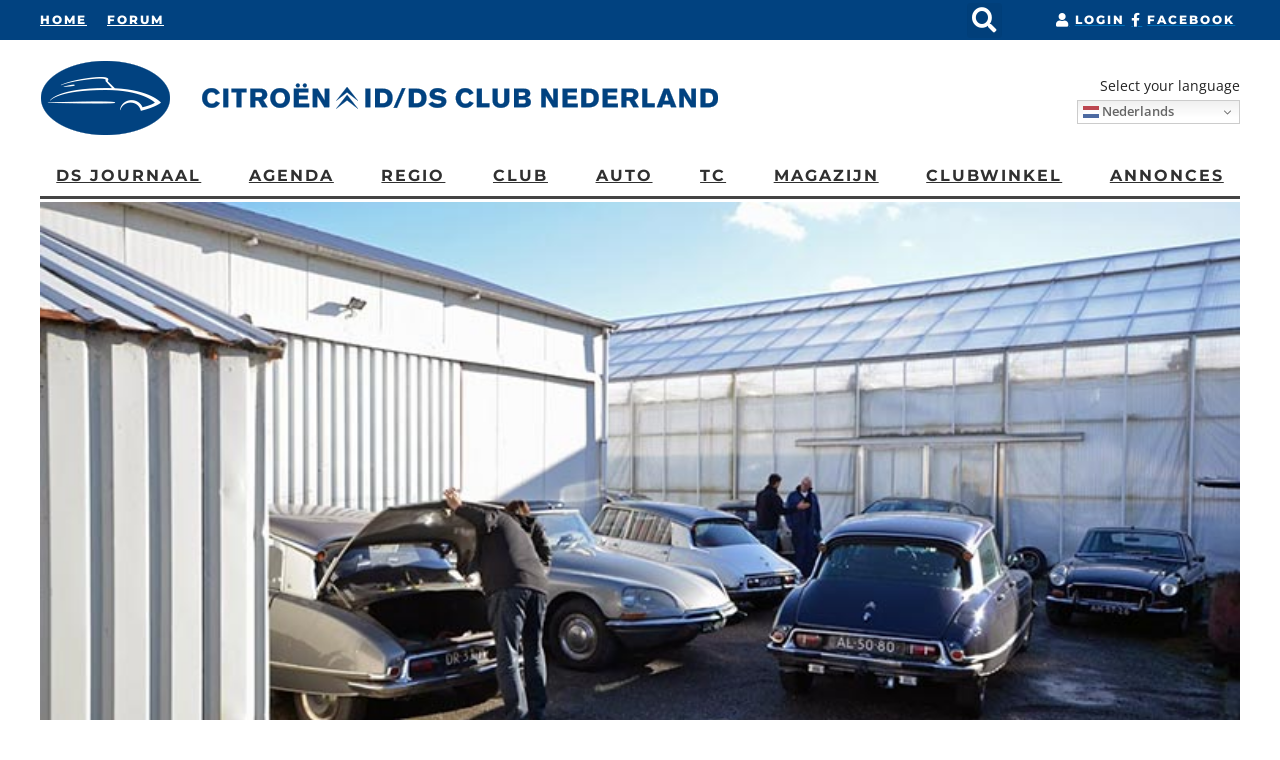

--- FILE ---
content_type: text/html; charset=UTF-8
request_url: https://citroeniddsclub.nl/sleuteldag-11/
body_size: 36202
content:
<!DOCTYPE html>
<html lang="nl-NL">
<head>
<meta charset="UTF-8">
<meta name="viewport" content="width=device-width, initial-scale=1">
	<link rel="profile" href="https://gmpg.org/xfn/11"> 
	<meta name='robots' content='index, follow, max-image-preview:large, max-snippet:-1, max-video-preview:-1' />
	<style>img:is([sizes="auto" i], [sizes^="auto," i]) { contain-intrinsic-size: 3000px 1500px }</style>
	
            <script data-no-defer="1" data-ezscrex="false" data-cfasync="false" data-pagespeed-no-defer data-cookieconsent="ignore">
                var ctPublicFunctions = {"_ajax_nonce":"2bf91d9d3a","_rest_nonce":"f8ecf54e60","_ajax_url":"\/wp-admin\/admin-ajax.php","_rest_url":"https:\/\/citroeniddsclub.nl\/wp-json\/","data__cookies_type":"none","data__ajax_type":"rest","data__bot_detector_enabled":0,"data__frontend_data_log_enabled":1,"cookiePrefix":"","wprocket_detected":true,"host_url":"citroeniddsclub.nl","text__ee_click_to_select":"Klik om de hele gegevens te selecteren","text__ee_original_email":"De volledige tekst is","text__ee_got_it":"Duidelijk","text__ee_blocked":"Geblokkeerd","text__ee_cannot_connect":"Kan geen verbinding maken","text__ee_cannot_decode":"Kan e-mail niet decoderen. Onbekende reden","text__ee_email_decoder":"Cleantalk e-mail decoder","text__ee_wait_for_decoding":"De magie is onderweg!","text__ee_decoding_process":"Wacht een paar seconden terwijl we de contactgegevens decoderen."}
            </script>
        
            <script data-no-defer="1" data-ezscrex="false" data-cfasync="false" data-pagespeed-no-defer data-cookieconsent="ignore">
                var ctPublic = {"_ajax_nonce":"2bf91d9d3a","settings__forms__check_internal":"0","settings__forms__check_external":"0","settings__forms__force_protection":0,"settings__forms__search_test":"1","settings__data__bot_detector_enabled":0,"settings__sfw__anti_crawler":0,"blog_home":"https:\/\/citroeniddsclub.nl\/","pixel__setting":"3","pixel__enabled":true,"pixel__url":"https:\/\/moderate4-v4.cleantalk.org\/pixel\/34063a4f374910d67a035f3ff671b397.gif","data__email_check_before_post":"1","data__email_check_exist_post":0,"data__cookies_type":"none","data__key_is_ok":true,"data__visible_fields_required":true,"wl_brandname":"Anti-Spam by CleanTalk","wl_brandname_short":"CleanTalk","ct_checkjs_key":"fa1899518ea66352d05b2de3daadce51471f7f37f533a228f1446728458d8565","emailEncoderPassKey":"21865a1f1483ed28acdfad3d31c921a7","bot_detector_forms_excluded":"W10=","advancedCacheExists":true,"varnishCacheExists":false,"wc_ajax_add_to_cart":true}
            </script>
        
	<!-- This site is optimized with the Yoast SEO plugin v26.4 - https://yoast.com/wordpress/plugins/seo/ -->
	<title>Sleuteldag - Citroen ID/DS Club</title>
	<link rel="canonical" href="https://citroeniddsclub.nl/sleuteldag-11/" />
	<meta property="og:locale" content="nl_NL" />
	<meta property="og:type" content="article" />
	<meta property="og:title" content="Sleuteldag - Citroen ID/DS Club" />
	<meta property="og:description" content="Sleutelen: Iedere eerste zaterdag van de maand kan je terecht in Kudelstaart. Bollen vullen of testen, een doorsmeerbeurtje geven, sleutelen of gezellig praten met een bakje koffie. Van 11:00 uur tot 16:00 uur is een ieder welkom op de locatie Kudelstaartseweg 165 Kudelstaart (entrée bij Joop en Ria van Leeuwen Bloemen- en plantendecoratie). Het erf&hellip;" />
	<meta property="og:url" content="https://citroeniddsclub.nl/sleuteldag-11/" />
	<meta property="og:site_name" content="Citroen ID/DS Club" />
	<meta property="article:publisher" content="https://www.facebook.com/citroeniddsclubnl" />
	<meta property="article:published_time" content="2018-12-28T23:18:17+00:00" />
	<meta property="article:modified_time" content="2018-12-28T23:18:39+00:00" />
	<meta property="og:image" content="https://citroeniddsclub.nl/wp-content/uploads/KUDELSTAART-SLEUTELEN-760.jpg" />
	<meta property="og:image:width" content="760" />
	<meta property="og:image:height" content="500" />
	<meta property="og:image:type" content="image/jpeg" />
	<meta name="author" content="Rob Hoen" />
	<meta name="twitter:card" content="summary_large_image" />
	<meta name="twitter:label1" content="Geschreven door" />
	<meta name="twitter:data1" content="Rob Hoen" />
	<script type="application/ld+json" class="yoast-schema-graph">{"@context":"https://schema.org","@graph":[{"@type":"Article","@id":"https://citroeniddsclub.nl/sleuteldag-11/#article","isPartOf":{"@id":"https://citroeniddsclub.nl/sleuteldag-11/"},"author":{"name":"Rob Hoen","@id":"https://citroeniddsclub.nl/#/schema/person/ae6aa8141b38aa97e30e2dab1edb1838"},"headline":"Sleuteldag","datePublished":"2018-12-28T23:18:17+00:00","dateModified":"2018-12-28T23:18:39+00:00","mainEntityOfPage":{"@id":"https://citroeniddsclub.nl/sleuteldag-11/"},"wordCount":86,"publisher":{"@id":"https://citroeniddsclub.nl/#organization"},"image":{"@id":"https://citroeniddsclub.nl/sleuteldag-11/#primaryimage"},"thumbnailUrl":"https://citroeniddsclub.nl/wp-content/uploads/KUDELSTAART-SLEUTELEN-760.jpg","articleSection":["Agenda algemeen","Agenda regio Noord-Holland"],"inLanguage":"nl-NL"},{"@type":"WebPage","@id":"https://citroeniddsclub.nl/sleuteldag-11/","url":"https://citroeniddsclub.nl/sleuteldag-11/","name":"Sleuteldag - Citroen ID/DS Club","isPartOf":{"@id":"https://citroeniddsclub.nl/#website"},"primaryImageOfPage":{"@id":"https://citroeniddsclub.nl/sleuteldag-11/#primaryimage"},"image":{"@id":"https://citroeniddsclub.nl/sleuteldag-11/#primaryimage"},"thumbnailUrl":"https://citroeniddsclub.nl/wp-content/uploads/KUDELSTAART-SLEUTELEN-760.jpg","datePublished":"2018-12-28T23:18:17+00:00","dateModified":"2018-12-28T23:18:39+00:00","breadcrumb":{"@id":"https://citroeniddsclub.nl/sleuteldag-11/#breadcrumb"},"inLanguage":"nl-NL","potentialAction":[{"@type":"ReadAction","target":["https://citroeniddsclub.nl/sleuteldag-11/"]}]},{"@type":"ImageObject","inLanguage":"nl-NL","@id":"https://citroeniddsclub.nl/sleuteldag-11/#primaryimage","url":"https://citroeniddsclub.nl/wp-content/uploads/KUDELSTAART-SLEUTELEN-760.jpg","contentUrl":"https://citroeniddsclub.nl/wp-content/uploads/KUDELSTAART-SLEUTELEN-760.jpg","width":760,"height":500},{"@type":"BreadcrumbList","@id":"https://citroeniddsclub.nl/sleuteldag-11/#breadcrumb","itemListElement":[{"@type":"ListItem","position":1,"name":"Home","item":"https://citroeniddsclub.nl/"},{"@type":"ListItem","position":2,"name":"Sleuteldag"}]},{"@type":"WebSite","@id":"https://citroeniddsclub.nl/#website","url":"https://citroeniddsclub.nl/","name":"Citroen ID/DS Club","description":"","publisher":{"@id":"https://citroeniddsclub.nl/#organization"},"potentialAction":[{"@type":"SearchAction","target":{"@type":"EntryPoint","urlTemplate":"https://citroeniddsclub.nl/?s={search_term_string}"},"query-input":{"@type":"PropertyValueSpecification","valueRequired":true,"valueName":"search_term_string"}}],"inLanguage":"nl-NL"},{"@type":"Organization","@id":"https://citroeniddsclub.nl/#organization","name":"Citroen ID DS Club Nederland","url":"https://citroeniddsclub.nl/","logo":{"@type":"ImageObject","inLanguage":"nl-NL","@id":"https://citroeniddsclub.nl/#/schema/logo/image/","url":"https://citroeniddsclub.nl/wp-content/uploads/IDDS_logo.png","contentUrl":"https://citroeniddsclub.nl/wp-content/uploads/IDDS_logo.png","width":550,"height":550,"caption":"Citroen ID DS Club Nederland"},"image":{"@id":"https://citroeniddsclub.nl/#/schema/logo/image/"},"sameAs":["https://www.facebook.com/citroeniddsclubnl"]},{"@type":"Person","@id":"https://citroeniddsclub.nl/#/schema/person/ae6aa8141b38aa97e30e2dab1edb1838","name":"Rob Hoen","image":{"@type":"ImageObject","inLanguage":"nl-NL","@id":"https://citroeniddsclub.nl/#/schema/person/image/","url":"https://secure.gravatar.com/avatar/235cddbe1c4eab39adc45fbd15e69ab7cf1241fd46fd8069956e037e668ce0d2?s=96&d=mm&r=pg","contentUrl":"https://secure.gravatar.com/avatar/235cddbe1c4eab39adc45fbd15e69ab7cf1241fd46fd8069956e037e668ce0d2?s=96&d=mm&r=pg","caption":"Rob Hoen"}}]}</script>
	<!-- / Yoast SEO plugin. -->


<link rel='dns-prefetch' href='//www.googletagmanager.com' />

<link rel="alternate" type="application/rss+xml" title="Citroen ID/DS Club &raquo; feed" href="https://citroeniddsclub.nl/feed/" />
<link rel="alternate" type="application/rss+xml" title="Citroen ID/DS Club &raquo; reacties feed" href="https://citroeniddsclub.nl/comments/feed/" />
<link rel='stylesheet' id='mollie-applepaydirect-css' href='https://citroeniddsclub.nl/wp-content/plugins/mollie-payments-for-woocommerce/public/css/mollie-applepaydirect.min.css?ver=1761646509' media='screen' />
<link rel='stylesheet' id='astra-theme-css-css' href='https://citroeniddsclub.nl/wp-content/themes/astra/assets/css/minified/style.min.css?ver=4.11.15' media='all' />
<style id='astra-theme-css-inline-css'>
.ast-no-sidebar .entry-content .alignfull {margin-left: calc( -50vw + 50%);margin-right: calc( -50vw + 50%);max-width: 100vw;width: 100vw;}.ast-no-sidebar .entry-content .alignwide {margin-left: calc(-41vw + 50%);margin-right: calc(-41vw + 50%);max-width: unset;width: unset;}.ast-no-sidebar .entry-content .alignfull .alignfull,.ast-no-sidebar .entry-content .alignfull .alignwide,.ast-no-sidebar .entry-content .alignwide .alignfull,.ast-no-sidebar .entry-content .alignwide .alignwide,.ast-no-sidebar .entry-content .wp-block-column .alignfull,.ast-no-sidebar .entry-content .wp-block-column .alignwide{width: 100%;margin-left: auto;margin-right: auto;}.wp-block-gallery,.blocks-gallery-grid {margin: 0;}.wp-block-separator {max-width: 100px;}.wp-block-separator.is-style-wide,.wp-block-separator.is-style-dots {max-width: none;}.entry-content .has-2-columns .wp-block-column:first-child {padding-right: 10px;}.entry-content .has-2-columns .wp-block-column:last-child {padding-left: 10px;}@media (max-width: 782px) {.entry-content .wp-block-columns .wp-block-column {flex-basis: 100%;}.entry-content .has-2-columns .wp-block-column:first-child {padding-right: 0;}.entry-content .has-2-columns .wp-block-column:last-child {padding-left: 0;}}body .entry-content .wp-block-latest-posts {margin-left: 0;}body .entry-content .wp-block-latest-posts li {list-style: none;}.ast-no-sidebar .ast-container .entry-content .wp-block-latest-posts {margin-left: 0;}.ast-header-break-point .entry-content .alignwide {margin-left: auto;margin-right: auto;}.entry-content .blocks-gallery-item img {margin-bottom: auto;}.wp-block-pullquote {border-top: 4px solid #555d66;border-bottom: 4px solid #555d66;color: #40464d;}:root{--ast-post-nav-space:0;--ast-container-default-xlg-padding:6.67em;--ast-container-default-lg-padding:5.67em;--ast-container-default-slg-padding:4.34em;--ast-container-default-md-padding:3.34em;--ast-container-default-sm-padding:6.67em;--ast-container-default-xs-padding:2.4em;--ast-container-default-xxs-padding:1.4em;--ast-code-block-background:#EEEEEE;--ast-comment-inputs-background:#FAFAFA;--ast-normal-container-width:1200px;--ast-narrow-container-width:750px;--ast-blog-title-font-weight:normal;--ast-blog-meta-weight:inherit;--ast-global-color-primary:var(--ast-global-color-5);--ast-global-color-secondary:var(--ast-global-color-4);--ast-global-color-alternate-background:var(--ast-global-color-7);--ast-global-color-subtle-background:var(--ast-global-color-6);--ast-bg-style-guide:#F8FAFC;--ast-shadow-style-guide:0px 0px 4px 0 #00000057;--ast-global-dark-bg-style:#fff;--ast-global-dark-lfs:#fbfbfb;--ast-widget-bg-color:#fafafa;--ast-wc-container-head-bg-color:#fbfbfb;--ast-title-layout-bg:#eeeeee;--ast-search-border-color:#e7e7e7;--ast-lifter-hover-bg:#e6e6e6;--ast-gallery-block-color:#000;--srfm-color-input-label:var(--ast-global-color-2);}html{font-size:112.5%;}a,.page-title{color:#014280;}a:hover,a:focus{color:#242424;}body,button,input,select,textarea,.ast-button,.ast-custom-button{font-family:-apple-system,BlinkMacSystemFont,Segoe UI,Roboto,Oxygen-Sans,Ubuntu,Cantarell,Helvetica Neue,sans-serif;font-weight:inherit;font-size:18px;font-size:1rem;line-height:var(--ast-body-line-height,1.65em);}blockquote{color:#000000;}.ast-site-identity .site-title a{color:var(--ast-global-color-2);}.site-title{font-size:35px;font-size:1.9444444444444rem;display:block;}.site-header .site-description{font-size:15px;font-size:0.83333333333333rem;display:none;}.entry-title{font-size:26px;font-size:1.4444444444444rem;}.archive .ast-article-post .ast-article-inner,.blog .ast-article-post .ast-article-inner,.archive .ast-article-post .ast-article-inner:hover,.blog .ast-article-post .ast-article-inner:hover{overflow:hidden;}h1,.entry-content :where(h1){font-size:40px;font-size:2.2222222222222rem;line-height:1.4em;}h2,.entry-content :where(h2){font-size:32px;font-size:1.7777777777778rem;line-height:1.3em;}h3,.entry-content :where(h3){font-size:26px;font-size:1.4444444444444rem;line-height:1.3em;}h4,.entry-content :where(h4){font-size:24px;font-size:1.3333333333333rem;line-height:1.2em;}h5,.entry-content :where(h5){font-size:20px;font-size:1.1111111111111rem;line-height:1.2em;}h6,.entry-content :where(h6){font-size:16px;font-size:0.88888888888889rem;line-height:1.25em;}::selection{background-color:#014280;color:#ffffff;}body,h1,h2,h3,h4,h5,h6,.entry-title a,.entry-content :where(h1,h2,h3,h4,h5,h6){color:#242424;}.tagcloud a:hover,.tagcloud a:focus,.tagcloud a.current-item{color:#ffffff;border-color:#014280;background-color:#014280;}input:focus,input[type="text"]:focus,input[type="email"]:focus,input[type="url"]:focus,input[type="password"]:focus,input[type="reset"]:focus,input[type="search"]:focus,textarea:focus{border-color:#014280;}input[type="radio"]:checked,input[type=reset],input[type="checkbox"]:checked,input[type="checkbox"]:hover:checked,input[type="checkbox"]:focus:checked,input[type=range]::-webkit-slider-thumb{border-color:#014280;background-color:#014280;box-shadow:none;}.site-footer a:hover + .post-count,.site-footer a:focus + .post-count{background:#014280;border-color:#014280;}.single .nav-links .nav-previous,.single .nav-links .nav-next{color:#014280;}.entry-meta,.entry-meta *{line-height:1.45;color:#014280;}.entry-meta a:not(.ast-button):hover,.entry-meta a:not(.ast-button):hover *,.entry-meta a:not(.ast-button):focus,.entry-meta a:not(.ast-button):focus *,.page-links > .page-link,.page-links .page-link:hover,.post-navigation a:hover{color:#242424;}#cat option,.secondary .calendar_wrap thead a,.secondary .calendar_wrap thead a:visited{color:#014280;}.secondary .calendar_wrap #today,.ast-progress-val span{background:#014280;}.secondary a:hover + .post-count,.secondary a:focus + .post-count{background:#014280;border-color:#014280;}.calendar_wrap #today > a{color:#ffffff;}.page-links .page-link,.single .post-navigation a{color:#014280;}.ast-search-menu-icon .search-form button.search-submit{padding:0 4px;}.ast-search-menu-icon form.search-form{padding-right:0;}.ast-header-search .ast-search-menu-icon.ast-dropdown-active .search-form,.ast-header-search .ast-search-menu-icon.ast-dropdown-active .search-field:focus{transition:all 0.2s;}.search-form input.search-field:focus{outline:none;}.widget-title,.widget .wp-block-heading{font-size:25px;font-size:1.3888888888889rem;color:#242424;}.ast-search-menu-icon.slide-search a:focus-visible:focus-visible,.astra-search-icon:focus-visible,#close:focus-visible,a:focus-visible,.ast-menu-toggle:focus-visible,.site .skip-link:focus-visible,.wp-block-loginout input:focus-visible,.wp-block-search.wp-block-search__button-inside .wp-block-search__inside-wrapper,.ast-header-navigation-arrow:focus-visible,.woocommerce .wc-proceed-to-checkout > .checkout-button:focus-visible,.woocommerce .woocommerce-MyAccount-navigation ul li a:focus-visible,.ast-orders-table__row .ast-orders-table__cell:focus-visible,.woocommerce .woocommerce-order-details .order-again > .button:focus-visible,.woocommerce .woocommerce-message a.button.wc-forward:focus-visible,.woocommerce #minus_qty:focus-visible,.woocommerce #plus_qty:focus-visible,a#ast-apply-coupon:focus-visible,.woocommerce .woocommerce-info a:focus-visible,.woocommerce .astra-shop-summary-wrap a:focus-visible,.woocommerce a.wc-forward:focus-visible,#ast-apply-coupon:focus-visible,.woocommerce-js .woocommerce-mini-cart-item a.remove:focus-visible,#close:focus-visible,.button.search-submit:focus-visible,#search_submit:focus,.normal-search:focus-visible,.ast-header-account-wrap:focus-visible,.woocommerce .ast-on-card-button.ast-quick-view-trigger:focus,.astra-cart-drawer-close:focus,.ast-single-variation:focus,.ast-woocommerce-product-gallery__image:focus,.ast-button:focus,.woocommerce-product-gallery--with-images [data-controls="prev"]:focus-visible,.woocommerce-product-gallery--with-images [data-controls="next"]:focus-visible{outline-style:dotted;outline-color:inherit;outline-width:thin;}input:focus,input[type="text"]:focus,input[type="email"]:focus,input[type="url"]:focus,input[type="password"]:focus,input[type="reset"]:focus,input[type="search"]:focus,input[type="number"]:focus,textarea:focus,.wp-block-search__input:focus,[data-section="section-header-mobile-trigger"] .ast-button-wrap .ast-mobile-menu-trigger-minimal:focus,.ast-mobile-popup-drawer.active .menu-toggle-close:focus,.woocommerce-ordering select.orderby:focus,#ast-scroll-top:focus,#coupon_code:focus,.woocommerce-page #comment:focus,.woocommerce #reviews #respond input#submit:focus,.woocommerce a.add_to_cart_button:focus,.woocommerce .button.single_add_to_cart_button:focus,.woocommerce .woocommerce-cart-form button:focus,.woocommerce .woocommerce-cart-form__cart-item .quantity .qty:focus,.woocommerce .woocommerce-billing-fields .woocommerce-billing-fields__field-wrapper .woocommerce-input-wrapper > .input-text:focus,.woocommerce #order_comments:focus,.woocommerce #place_order:focus,.woocommerce .woocommerce-address-fields .woocommerce-address-fields__field-wrapper .woocommerce-input-wrapper > .input-text:focus,.woocommerce .woocommerce-MyAccount-content form button:focus,.woocommerce .woocommerce-MyAccount-content .woocommerce-EditAccountForm .woocommerce-form-row .woocommerce-Input.input-text:focus,.woocommerce .ast-woocommerce-container .woocommerce-pagination ul.page-numbers li a:focus,body #content .woocommerce form .form-row .select2-container--default .select2-selection--single:focus,#ast-coupon-code:focus,.woocommerce.woocommerce-js .quantity input[type=number]:focus,.woocommerce-js .woocommerce-mini-cart-item .quantity input[type=number]:focus,.woocommerce p#ast-coupon-trigger:focus{border-style:dotted;border-color:inherit;border-width:thin;}input{outline:none;}.woocommerce-js input[type=text]:focus,.woocommerce-js input[type=email]:focus,.woocommerce-js textarea:focus,input[type=number]:focus,.comments-area textarea#comment:focus,.comments-area textarea#comment:active,.comments-area .ast-comment-formwrap input[type="text"]:focus,.comments-area .ast-comment-formwrap input[type="text"]:active{outline-style:unset;outline-color:inherit;outline-width:thin;}.main-header-menu .menu-link,.ast-header-custom-item a{color:#242424;}.main-header-menu .menu-item:hover > .menu-link,.main-header-menu .menu-item:hover > .ast-menu-toggle,.main-header-menu .ast-masthead-custom-menu-items a:hover,.main-header-menu .menu-item.focus > .menu-link,.main-header-menu .menu-item.focus > .ast-menu-toggle,.main-header-menu .current-menu-item > .menu-link,.main-header-menu .current-menu-ancestor > .menu-link,.main-header-menu .current-menu-item > .ast-menu-toggle,.main-header-menu .current-menu-ancestor > .ast-menu-toggle{color:#014280;}.header-main-layout-3 .ast-main-header-bar-alignment{margin-right:auto;}.header-main-layout-2 .site-header-section-left .ast-site-identity{text-align:left;}.ast-logo-title-inline .site-logo-img{padding-right:1em;}.site-logo-img img{ transition:all 0.2s linear;}body .ast-oembed-container *{position:absolute;top:0;width:100%;height:100%;left:0;}body .wp-block-embed-pocket-casts .ast-oembed-container *{position:unset;}.ast-header-break-point .ast-mobile-menu-buttons-minimal.menu-toggle{background:transparent;color:#014280;}.ast-header-break-point .ast-mobile-menu-buttons-outline.menu-toggle{background:transparent;border:1px solid #014280;color:#014280;}.ast-header-break-point .ast-mobile-menu-buttons-fill.menu-toggle{background:#014280;}.ast-single-post-featured-section + article {margin-top: 2em;}.site-content .ast-single-post-featured-section img {width: 100%;overflow: hidden;object-fit: cover;}.site > .ast-single-related-posts-container {margin-top: 0;}@media (min-width: 922px) {.ast-desktop .ast-container--narrow {max-width: var(--ast-narrow-container-width);margin: 0 auto;}}.ast-page-builder-template .hentry {margin: 0;}.ast-page-builder-template .site-content > .ast-container {max-width: 100%;padding: 0;}.ast-page-builder-template .site .site-content #primary {padding: 0;margin: 0;}.ast-page-builder-template .no-results {text-align: center;margin: 4em auto;}.ast-page-builder-template .ast-pagination {padding: 2em;}.ast-page-builder-template .entry-header.ast-no-title.ast-no-thumbnail {margin-top: 0;}.ast-page-builder-template .entry-header.ast-header-without-markup {margin-top: 0;margin-bottom: 0;}.ast-page-builder-template .entry-header.ast-no-title.ast-no-meta {margin-bottom: 0;}.ast-page-builder-template.single .post-navigation {padding-bottom: 2em;}.ast-page-builder-template.single-post .site-content > .ast-container {max-width: 100%;}.ast-page-builder-template .entry-header {margin-top: 4em;margin-left: auto;margin-right: auto;padding-left: 20px;padding-right: 20px;}.single.ast-page-builder-template .entry-header {padding-left: 20px;padding-right: 20px;}.ast-page-builder-template .ast-archive-description {margin: 4em auto 0;padding-left: 20px;padding-right: 20px;}.ast-page-builder-template.ast-no-sidebar .entry-content .alignwide {margin-left: 0;margin-right: 0;}.footer-adv .footer-adv-overlay{border-top-style:solid;border-top-color:#7a7a7a;}@media( max-width: 420px ) {.single .nav-links .nav-previous,.single .nav-links .nav-next {width: 100%;text-align: center;}}.wp-block-buttons.aligncenter{justify-content:center;}@media (max-width:921px){.ast-theme-transparent-header #primary,.ast-theme-transparent-header #secondary{padding:0;}}@media (max-width:921px){.ast-plain-container.ast-no-sidebar #primary{padding:0;}}.ast-plain-container.ast-no-sidebar #primary{margin-top:0;margin-bottom:0;}@media (min-width:1200px){.wp-block-group .has-background{padding:20px;}}@media (min-width:1200px){.ast-page-builder-template.ast-no-sidebar .entry-content .wp-block-cover.alignwide,.ast-page-builder-template.ast-no-sidebar .entry-content .wp-block-cover.alignfull{padding-right:0;padding-left:0;}}@media (min-width:1200px){.wp-block-cover-image.alignwide .wp-block-cover__inner-container,.wp-block-cover.alignwide .wp-block-cover__inner-container,.wp-block-cover-image.alignfull .wp-block-cover__inner-container,.wp-block-cover.alignfull .wp-block-cover__inner-container{width:100%;}}.wp-block-columns{margin-bottom:unset;}.wp-block-image.size-full{margin:2rem 0;}.wp-block-separator.has-background{padding:0;}.wp-block-gallery{margin-bottom:1.6em;}.wp-block-group{padding-top:4em;padding-bottom:4em;}.wp-block-group__inner-container .wp-block-columns:last-child,.wp-block-group__inner-container :last-child,.wp-block-table table{margin-bottom:0;}.blocks-gallery-grid{width:100%;}.wp-block-navigation-link__content{padding:5px 0;}.wp-block-group .wp-block-group .has-text-align-center,.wp-block-group .wp-block-column .has-text-align-center{max-width:100%;}.has-text-align-center{margin:0 auto;}@media (min-width:1200px){.wp-block-cover__inner-container,.alignwide .wp-block-group__inner-container,.alignfull .wp-block-group__inner-container{max-width:1200px;margin:0 auto;}.wp-block-group.alignnone,.wp-block-group.aligncenter,.wp-block-group.alignleft,.wp-block-group.alignright,.wp-block-group.alignwide,.wp-block-columns.alignwide{margin:2rem 0 1rem 0;}}@media (max-width:1200px){.wp-block-group{padding:3em;}.wp-block-group .wp-block-group{padding:1.5em;}.wp-block-columns,.wp-block-column{margin:1rem 0;}}@media (min-width:921px){.wp-block-columns .wp-block-group{padding:2em;}}@media (max-width:544px){.wp-block-cover-image .wp-block-cover__inner-container,.wp-block-cover .wp-block-cover__inner-container{width:unset;}.wp-block-cover,.wp-block-cover-image{padding:2em 0;}.wp-block-group,.wp-block-cover{padding:2em;}.wp-block-media-text__media img,.wp-block-media-text__media video{width:unset;max-width:100%;}.wp-block-media-text.has-background .wp-block-media-text__content{padding:1em;}}.wp-block-image.aligncenter{margin-left:auto;margin-right:auto;}.wp-block-table.aligncenter{margin-left:auto;margin-right:auto;}@media (min-width:544px){.entry-content .wp-block-media-text.has-media-on-the-right .wp-block-media-text__content{padding:0 8% 0 0;}.entry-content .wp-block-media-text .wp-block-media-text__content{padding:0 0 0 8%;}.ast-plain-container .site-content .entry-content .has-custom-content-position.is-position-bottom-left > *,.ast-plain-container .site-content .entry-content .has-custom-content-position.is-position-bottom-right > *,.ast-plain-container .site-content .entry-content .has-custom-content-position.is-position-top-left > *,.ast-plain-container .site-content .entry-content .has-custom-content-position.is-position-top-right > *,.ast-plain-container .site-content .entry-content .has-custom-content-position.is-position-center-right > *,.ast-plain-container .site-content .entry-content .has-custom-content-position.is-position-center-left > *{margin:0;}}@media (max-width:544px){.entry-content .wp-block-media-text .wp-block-media-text__content{padding:8% 0;}.wp-block-media-text .wp-block-media-text__media img{width:auto;max-width:100%;}}.wp-block-buttons .wp-block-button.is-style-outline .wp-block-button__link.wp-element-button,.ast-outline-button,.wp-block-uagb-buttons-child .uagb-buttons-repeater.ast-outline-button{border-top-width:2px;border-right-width:2px;border-bottom-width:2px;border-left-width:2px;font-family:inherit;font-weight:inherit;line-height:1em;}.wp-block-button .wp-block-button__link.wp-element-button.is-style-outline:not(.has-background),.wp-block-button.is-style-outline>.wp-block-button__link.wp-element-button:not(.has-background),.ast-outline-button{background-color:transparent;}.entry-content[data-ast-blocks-layout] > figure{margin-bottom:1em;}.elementor-widget-container .elementor-loop-container .e-loop-item[data-elementor-type="loop-item"]{width:100%;}.review-rating{display:flex;align-items:center;order:2;}@media (max-width:921px){.ast-left-sidebar #content > .ast-container{display:flex;flex-direction:column-reverse;width:100%;}.ast-separate-container .ast-article-post,.ast-separate-container .ast-article-single{padding:1.5em 2.14em;}.ast-author-box img.avatar{margin:20px 0 0 0;}}@media (min-width:922px){.ast-separate-container.ast-right-sidebar #primary,.ast-separate-container.ast-left-sidebar #primary{border:0;}.search-no-results.ast-separate-container #primary{margin-bottom:4em;}}.elementor-widget-button .elementor-button{border-style:solid;text-decoration:none;border-top-width:0;border-right-width:0;border-left-width:0;border-bottom-width:0;}body .elementor-button.elementor-size-sm,body .elementor-button.elementor-size-xs,body .elementor-button.elementor-size-md,body .elementor-button.elementor-size-lg,body .elementor-button.elementor-size-xl,body .elementor-button{padding-top:10px;padding-right:40px;padding-bottom:10px;padding-left:40px;}.elementor-widget-button .elementor-button{border-color:#014280;background-color:#014280;}.elementor-widget-button .elementor-button:hover,.elementor-widget-button .elementor-button:focus{color:#ffffff;background-color:#242424;border-color:#242424;}.wp-block-button .wp-block-button__link ,.elementor-widget-button .elementor-button,.elementor-widget-button .elementor-button:visited{color:#ffffff;}.elementor-widget-button .elementor-button{line-height:1em;}.wp-block-button .wp-block-button__link:hover,.wp-block-button .wp-block-button__link:focus{color:#ffffff;background-color:#242424;border-color:#242424;}.elementor-widget-heading h1.elementor-heading-title{line-height:1.4em;}.elementor-widget-heading h2.elementor-heading-title{line-height:1.3em;}.elementor-widget-heading h3.elementor-heading-title{line-height:1.3em;}.elementor-widget-heading h4.elementor-heading-title{line-height:1.2em;}.elementor-widget-heading h5.elementor-heading-title{line-height:1.2em;}.elementor-widget-heading h6.elementor-heading-title{line-height:1.25em;}.wp-block-button .wp-block-button__link{border-top-width:0;border-right-width:0;border-left-width:0;border-bottom-width:0;border-color:#014280;background-color:#014280;color:#ffffff;font-family:inherit;font-weight:inherit;line-height:1em;padding-top:10px;padding-right:40px;padding-bottom:10px;padding-left:40px;}.menu-toggle,button,.ast-button,.ast-custom-button,.button,input#submit,input[type="button"],input[type="submit"],input[type="reset"]{border-style:solid;border-top-width:0;border-right-width:0;border-left-width:0;border-bottom-width:0;color:#ffffff;border-color:#014280;background-color:#014280;padding-top:10px;padding-right:40px;padding-bottom:10px;padding-left:40px;font-family:inherit;font-weight:inherit;line-height:1em;}button:focus,.menu-toggle:hover,button:hover,.ast-button:hover,.ast-custom-button:hover .button:hover,.ast-custom-button:hover ,input[type=reset]:hover,input[type=reset]:focus,input#submit:hover,input#submit:focus,input[type="button"]:hover,input[type="button"]:focus,input[type="submit"]:hover,input[type="submit"]:focus{color:#ffffff;background-color:#242424;border-color:#242424;}@media (max-width:921px){.ast-mobile-header-stack .main-header-bar .ast-search-menu-icon{display:inline-block;}.ast-header-break-point.ast-header-custom-item-outside .ast-mobile-header-stack .main-header-bar .ast-search-icon{margin:0;}.ast-comment-avatar-wrap img{max-width:2.5em;}.ast-comment-meta{padding:0 1.8888em 1.3333em;}.ast-separate-container .ast-comment-list li.depth-1{padding:1.5em 2.14em;}.ast-separate-container .comment-respond{padding:2em 2.14em;}}@media (min-width:544px){.ast-container{max-width:100%;}}@media (max-width:544px){.ast-separate-container .ast-article-post,.ast-separate-container .ast-article-single,.ast-separate-container .comments-title,.ast-separate-container .ast-archive-description{padding:1.5em 1em;}.ast-separate-container #content .ast-container{padding-left:0.54em;padding-right:0.54em;}.ast-separate-container .ast-comment-list .bypostauthor{padding:.5em;}.ast-search-menu-icon.ast-dropdown-active .search-field{width:170px;}.site-branding img,.site-header .site-logo-img .custom-logo-link img{max-width:100%;}} #ast-mobile-header .ast-site-header-cart-li a{pointer-events:none;}@media (min-width:545px){.ast-page-builder-template .comments-area,.single.ast-page-builder-template .entry-header,.single.ast-page-builder-template .post-navigation,.single.ast-page-builder-template .ast-single-related-posts-container{max-width:1240px;margin-left:auto;margin-right:auto;}}body,.ast-separate-container{background-color:#ffffff;background-image:none;}.ast-no-sidebar.ast-separate-container .entry-content .alignfull {margin-left: -6.67em;margin-right: -6.67em;width: auto;}@media (max-width: 1200px) {.ast-no-sidebar.ast-separate-container .entry-content .alignfull {margin-left: -2.4em;margin-right: -2.4em;}}@media (max-width: 768px) {.ast-no-sidebar.ast-separate-container .entry-content .alignfull {margin-left: -2.14em;margin-right: -2.14em;}}@media (max-width: 544px) {.ast-no-sidebar.ast-separate-container .entry-content .alignfull {margin-left: -1em;margin-right: -1em;}}.ast-no-sidebar.ast-separate-container .entry-content .alignwide {margin-left: -20px;margin-right: -20px;}.ast-no-sidebar.ast-separate-container .entry-content .wp-block-column .alignfull,.ast-no-sidebar.ast-separate-container .entry-content .wp-block-column .alignwide {margin-left: auto;margin-right: auto;width: 100%;}@media (max-width:921px){.site-title{display:block;}.site-header .site-description{display:none;}h1,.entry-content :where(h1){font-size:30px;}h2,.entry-content :where(h2){font-size:25px;}h3,.entry-content :where(h3){font-size:20px;}}@media (max-width:544px){.site-title{display:block;}.site-header .site-description{display:none;}h1,.entry-content :where(h1){font-size:30px;}h2,.entry-content :where(h2){font-size:25px;}h3,.entry-content :where(h3){font-size:20px;}}@media (max-width:921px){html{font-size:102.6%;}}@media (max-width:544px){html{font-size:102.6%;}}@media (min-width:922px){.ast-container{max-width:1240px;}}@font-face {font-family: "Astra";src: url(https://citroeniddsclub.nl/wp-content/themes/astra/assets/fonts/astra.woff) format("woff"),url(https://citroeniddsclub.nl/wp-content/themes/astra/assets/fonts/astra.ttf) format("truetype"),url(https://citroeniddsclub.nl/wp-content/themes/astra/assets/fonts/astra.svg#astra) format("svg");font-weight: normal;font-style: normal;font-display: fallback;}@media (max-width:921px) {.main-header-bar .main-header-bar-navigation{display:none;}}.ast-desktop .main-header-menu.submenu-with-border .sub-menu,.ast-desktop .main-header-menu.submenu-with-border .astra-full-megamenu-wrapper{border-color:#014280;}.ast-desktop .main-header-menu.submenu-with-border .sub-menu{border-top-width:2px;border-style:solid;}.ast-desktop .main-header-menu.submenu-with-border .sub-menu .sub-menu{top:-2px;}.ast-desktop .main-header-menu.submenu-with-border .sub-menu .menu-link,.ast-desktop .main-header-menu.submenu-with-border .children .menu-link{border-bottom-width:0px;border-style:solid;border-color:#eaeaea;}@media (min-width:922px){.main-header-menu .sub-menu .menu-item.ast-left-align-sub-menu:hover > .sub-menu,.main-header-menu .sub-menu .menu-item.ast-left-align-sub-menu.focus > .sub-menu{margin-left:-0px;}}.ast-small-footer{border-top-style:solid;border-top-width:1px;border-top-color:#7a7a7a;}.ast-small-footer-wrap{text-align:center;}.site .comments-area{padding-bottom:3em;}.ast-header-break-point.ast-header-custom-item-inside .main-header-bar .main-header-bar-navigation .ast-search-icon {display: none;}.ast-header-break-point.ast-header-custom-item-inside .main-header-bar .ast-search-menu-icon .search-form {padding: 0;display: block;overflow: hidden;}.ast-header-break-point .ast-header-custom-item .widget:last-child {margin-bottom: 1em;}.ast-header-custom-item .widget {margin: 0.5em;display: inline-block;vertical-align: middle;}.ast-header-custom-item .widget p {margin-bottom: 0;}.ast-header-custom-item .widget li {width: auto;}.ast-header-custom-item-inside .button-custom-menu-item .menu-link {display: none;}.ast-header-custom-item-inside.ast-header-break-point .button-custom-menu-item .ast-custom-button-link {display: none;}.ast-header-custom-item-inside.ast-header-break-point .button-custom-menu-item .menu-link {display: block;}.ast-header-break-point.ast-header-custom-item-outside .main-header-bar .ast-search-icon {margin-right: 1em;}.ast-header-break-point.ast-header-custom-item-inside .main-header-bar .ast-search-menu-icon .search-field,.ast-header-break-point.ast-header-custom-item-inside .main-header-bar .ast-search-menu-icon.ast-inline-search .search-field {width: 100%;padding-right: 5.5em;}.ast-header-break-point.ast-header-custom-item-inside .main-header-bar .ast-search-menu-icon .search-submit {display: block;position: absolute;height: 100%;top: 0;right: 0;padding: 0 1em;border-radius: 0;}.ast-header-break-point .ast-header-custom-item .ast-masthead-custom-menu-items {padding-left: 20px;padding-right: 20px;margin-bottom: 1em;margin-top: 1em;}.ast-header-custom-item-inside.ast-header-break-point .button-custom-menu-item {padding-left: 0;padding-right: 0;margin-top: 0;margin-bottom: 0;}.astra-icon-down_arrow::after {content: "\e900";font-family: Astra;}.astra-icon-close::after {content: "\e5cd";font-family: Astra;}.astra-icon-drag_handle::after {content: "\e25d";font-family: Astra;}.astra-icon-format_align_justify::after {content: "\e235";font-family: Astra;}.astra-icon-menu::after {content: "\e5d2";font-family: Astra;}.astra-icon-reorder::after {content: "\e8fe";font-family: Astra;}.astra-icon-search::after {content: "\e8b6";font-family: Astra;}.astra-icon-zoom_in::after {content: "\e56b";font-family: Astra;}.astra-icon-check-circle::after {content: "\e901";font-family: Astra;}.astra-icon-shopping-cart::after {content: "\f07a";font-family: Astra;}.astra-icon-shopping-bag::after {content: "\f290";font-family: Astra;}.astra-icon-shopping-basket::after {content: "\f291";font-family: Astra;}.astra-icon-circle-o::after {content: "\e903";font-family: Astra;}.astra-icon-certificate::after {content: "\e902";font-family: Astra;}blockquote {padding: 1.2em;}:root .has-ast-global-color-0-color{color:var(--ast-global-color-0);}:root .has-ast-global-color-0-background-color{background-color:var(--ast-global-color-0);}:root .wp-block-button .has-ast-global-color-0-color{color:var(--ast-global-color-0);}:root .wp-block-button .has-ast-global-color-0-background-color{background-color:var(--ast-global-color-0);}:root .has-ast-global-color-1-color{color:var(--ast-global-color-1);}:root .has-ast-global-color-1-background-color{background-color:var(--ast-global-color-1);}:root .wp-block-button .has-ast-global-color-1-color{color:var(--ast-global-color-1);}:root .wp-block-button .has-ast-global-color-1-background-color{background-color:var(--ast-global-color-1);}:root .has-ast-global-color-2-color{color:var(--ast-global-color-2);}:root .has-ast-global-color-2-background-color{background-color:var(--ast-global-color-2);}:root .wp-block-button .has-ast-global-color-2-color{color:var(--ast-global-color-2);}:root .wp-block-button .has-ast-global-color-2-background-color{background-color:var(--ast-global-color-2);}:root .has-ast-global-color-3-color{color:var(--ast-global-color-3);}:root .has-ast-global-color-3-background-color{background-color:var(--ast-global-color-3);}:root .wp-block-button .has-ast-global-color-3-color{color:var(--ast-global-color-3);}:root .wp-block-button .has-ast-global-color-3-background-color{background-color:var(--ast-global-color-3);}:root .has-ast-global-color-4-color{color:var(--ast-global-color-4);}:root .has-ast-global-color-4-background-color{background-color:var(--ast-global-color-4);}:root .wp-block-button .has-ast-global-color-4-color{color:var(--ast-global-color-4);}:root .wp-block-button .has-ast-global-color-4-background-color{background-color:var(--ast-global-color-4);}:root .has-ast-global-color-5-color{color:var(--ast-global-color-5);}:root .has-ast-global-color-5-background-color{background-color:var(--ast-global-color-5);}:root .wp-block-button .has-ast-global-color-5-color{color:var(--ast-global-color-5);}:root .wp-block-button .has-ast-global-color-5-background-color{background-color:var(--ast-global-color-5);}:root .has-ast-global-color-6-color{color:var(--ast-global-color-6);}:root .has-ast-global-color-6-background-color{background-color:var(--ast-global-color-6);}:root .wp-block-button .has-ast-global-color-6-color{color:var(--ast-global-color-6);}:root .wp-block-button .has-ast-global-color-6-background-color{background-color:var(--ast-global-color-6);}:root .has-ast-global-color-7-color{color:var(--ast-global-color-7);}:root .has-ast-global-color-7-background-color{background-color:var(--ast-global-color-7);}:root .wp-block-button .has-ast-global-color-7-color{color:var(--ast-global-color-7);}:root .wp-block-button .has-ast-global-color-7-background-color{background-color:var(--ast-global-color-7);}:root .has-ast-global-color-8-color{color:var(--ast-global-color-8);}:root .has-ast-global-color-8-background-color{background-color:var(--ast-global-color-8);}:root .wp-block-button .has-ast-global-color-8-color{color:var(--ast-global-color-8);}:root .wp-block-button .has-ast-global-color-8-background-color{background-color:var(--ast-global-color-8);}:root{--ast-global-color-0:#0170B9;--ast-global-color-1:#3a3a3a;--ast-global-color-2:#3a3a3a;--ast-global-color-3:#4B4F58;--ast-global-color-4:#F5F5F5;--ast-global-color-5:#FFFFFF;--ast-global-color-6:#E5E5E5;--ast-global-color-7:#424242;--ast-global-color-8:#000000;}:root {--ast-border-color : #dddddd;}.ast-single-entry-banner {-js-display: flex;display: flex;flex-direction: column;justify-content: center;text-align: center;position: relative;background: var(--ast-title-layout-bg);}.ast-single-entry-banner[data-banner-layout="layout-1"] {max-width: 1200px;background: inherit;padding: 20px 0;}.ast-single-entry-banner[data-banner-width-type="custom"] {margin: 0 auto;width: 100%;}.ast-single-entry-banner + .site-content .entry-header {margin-bottom: 0;}.site .ast-author-avatar {--ast-author-avatar-size: ;}a.ast-underline-text {text-decoration: underline;}.ast-container > .ast-terms-link {position: relative;display: block;}a.ast-button.ast-badge-tax {padding: 4px 8px;border-radius: 3px;font-size: inherit;}header.entry-header{text-align:left;}header.entry-header > *:not(:last-child){margin-bottom:10px;}@media (max-width:921px){header.entry-header{text-align:left;}}@media (max-width:544px){header.entry-header{text-align:left;}}.ast-archive-entry-banner {-js-display: flex;display: flex;flex-direction: column;justify-content: center;text-align: center;position: relative;background: var(--ast-title-layout-bg);}.ast-archive-entry-banner[data-banner-width-type="custom"] {margin: 0 auto;width: 100%;}.ast-archive-entry-banner[data-banner-layout="layout-1"] {background: inherit;padding: 20px 0;text-align: left;}body.archive .ast-archive-description{max-width:1200px;width:100%;text-align:left;padding-top:3em;padding-right:3em;padding-bottom:3em;padding-left:3em;}body.archive .ast-archive-description .ast-archive-title,body.archive .ast-archive-description .ast-archive-title *{font-size:40px;font-size:2.2222222222222rem;text-transform:capitalize;}body.archive .ast-archive-description > *:not(:last-child){margin-bottom:10px;}@media (max-width:921px){body.archive .ast-archive-description{text-align:left;}}@media (max-width:544px){body.archive .ast-archive-description{text-align:left;}}.ast-breadcrumbs .trail-browse,.ast-breadcrumbs .trail-items,.ast-breadcrumbs .trail-items li{display:inline-block;margin:0;padding:0;border:none;background:inherit;text-indent:0;text-decoration:none;}.ast-breadcrumbs .trail-browse{font-size:inherit;font-style:inherit;font-weight:inherit;color:inherit;}.ast-breadcrumbs .trail-items{list-style:none;}.trail-items li::after{padding:0 0.3em;content:"\00bb";}.trail-items li:last-of-type::after{display:none;}h1,h2,h3,h4,h5,h6,.entry-content :where(h1,h2,h3,h4,h5,h6){color:var(--ast-global-color-2);}.elementor-posts-container [CLASS*="ast-width-"]{width:100%;}.elementor-template-full-width .ast-container{display:block;}.elementor-screen-only,.screen-reader-text,.screen-reader-text span,.ui-helper-hidden-accessible{top:0 !important;}@media (max-width:544px){.elementor-element .elementor-wc-products .woocommerce[class*="columns-"] ul.products li.product{width:auto;margin:0;}.elementor-element .woocommerce .woocommerce-result-count{float:none;}}.ast-header-break-point .main-header-bar{border-bottom-width:1px;}@media (min-width:922px){.main-header-bar{border-bottom-width:1px;}}.main-header-menu .menu-item, #astra-footer-menu .menu-item, .main-header-bar .ast-masthead-custom-menu-items{-js-display:flex;display:flex;-webkit-box-pack:center;-webkit-justify-content:center;-moz-box-pack:center;-ms-flex-pack:center;justify-content:center;-webkit-box-orient:vertical;-webkit-box-direction:normal;-webkit-flex-direction:column;-moz-box-orient:vertical;-moz-box-direction:normal;-ms-flex-direction:column;flex-direction:column;}.main-header-menu > .menu-item > .menu-link, #astra-footer-menu > .menu-item > .menu-link{height:100%;-webkit-box-align:center;-webkit-align-items:center;-moz-box-align:center;-ms-flex-align:center;align-items:center;-js-display:flex;display:flex;}.ast-primary-menu-disabled .main-header-bar .ast-masthead-custom-menu-items{flex:unset;}.main-header-menu .sub-menu .menu-item.menu-item-has-children > .menu-link:after{position:absolute;right:1em;top:50%;transform:translate(0,-50%) rotate(270deg);}.ast-header-break-point .main-header-bar .main-header-bar-navigation .page_item_has_children > .ast-menu-toggle::before, .ast-header-break-point .main-header-bar .main-header-bar-navigation .menu-item-has-children > .ast-menu-toggle::before, .ast-mobile-popup-drawer .main-header-bar-navigation .menu-item-has-children>.ast-menu-toggle::before, .ast-header-break-point .ast-mobile-header-wrap .main-header-bar-navigation .menu-item-has-children > .ast-menu-toggle::before{font-weight:bold;content:"\e900";font-family:Astra;text-decoration:inherit;display:inline-block;}.ast-header-break-point .main-navigation ul.sub-menu .menu-item .menu-link:before{content:"\e900";font-family:Astra;font-size:.65em;text-decoration:inherit;display:inline-block;transform:translate(0, -2px) rotateZ(270deg);margin-right:5px;}.widget_search .search-form:after{font-family:Astra;font-size:1.2em;font-weight:normal;content:"\e8b6";position:absolute;top:50%;right:15px;transform:translate(0, -50%);}.astra-search-icon::before{content:"\e8b6";font-family:Astra;font-style:normal;font-weight:normal;text-decoration:inherit;text-align:center;-webkit-font-smoothing:antialiased;-moz-osx-font-smoothing:grayscale;z-index:3;}.main-header-bar .main-header-bar-navigation .page_item_has_children > a:after, .main-header-bar .main-header-bar-navigation .menu-item-has-children > a:after, .menu-item-has-children .ast-header-navigation-arrow:after{content:"\e900";display:inline-block;font-family:Astra;font-size:.6rem;font-weight:bold;text-rendering:auto;-webkit-font-smoothing:antialiased;-moz-osx-font-smoothing:grayscale;margin-left:10px;line-height:normal;}.menu-item-has-children .sub-menu .ast-header-navigation-arrow:after{margin-left:0;}.ast-mobile-popup-drawer .main-header-bar-navigation .ast-submenu-expanded>.ast-menu-toggle::before{transform:rotateX(180deg);}.ast-header-break-point .main-header-bar-navigation .menu-item-has-children > .menu-link:after{display:none;}@media (min-width:922px){.ast-builder-menu .main-navigation > ul > li:last-child a{margin-right:0;}}.ast-separate-container .ast-article-inner{background-color:transparent;background-image:none;}.ast-separate-container .ast-article-post{background-color:var(--ast-global-color-5);}@media (max-width:921px){.ast-separate-container .ast-article-post{background-color:var(--ast-global-color-5);}}@media (max-width:544px){.ast-separate-container .ast-article-post{background-color:var(--ast-global-color-5);}}.ast-separate-container .ast-article-single:not(.ast-related-post), .woocommerce.ast-separate-container .ast-woocommerce-container, .ast-separate-container .error-404, .ast-separate-container .no-results, .single.ast-separate-container  .ast-author-meta, .ast-separate-container .related-posts-title-wrapper, .ast-separate-container .comments-count-wrapper, .ast-box-layout.ast-plain-container .site-content, .ast-padded-layout.ast-plain-container .site-content, .ast-separate-container .ast-archive-description, .ast-separate-container .comments-area .comment-respond, .ast-separate-container .comments-area .ast-comment-list li, .ast-separate-container .comments-area .comments-title{background-color:var(--ast-global-color-5);}@media (max-width:921px){.ast-separate-container .ast-article-single:not(.ast-related-post), .woocommerce.ast-separate-container .ast-woocommerce-container, .ast-separate-container .error-404, .ast-separate-container .no-results, .single.ast-separate-container  .ast-author-meta, .ast-separate-container .related-posts-title-wrapper, .ast-separate-container .comments-count-wrapper, .ast-box-layout.ast-plain-container .site-content, .ast-padded-layout.ast-plain-container .site-content, .ast-separate-container .ast-archive-description{background-color:var(--ast-global-color-5);}}@media (max-width:544px){.ast-separate-container .ast-article-single:not(.ast-related-post), .woocommerce.ast-separate-container .ast-woocommerce-container, .ast-separate-container .error-404, .ast-separate-container .no-results, .single.ast-separate-container  .ast-author-meta, .ast-separate-container .related-posts-title-wrapper, .ast-separate-container .comments-count-wrapper, .ast-box-layout.ast-plain-container .site-content, .ast-padded-layout.ast-plain-container .site-content, .ast-separate-container .ast-archive-description{background-color:var(--ast-global-color-5);}}.ast-separate-container.ast-two-container #secondary .widget{background-color:var(--ast-global-color-5);}@media (max-width:921px){.ast-separate-container.ast-two-container #secondary .widget{background-color:var(--ast-global-color-5);}}@media (max-width:544px){.ast-separate-container.ast-two-container #secondary .widget{background-color:var(--ast-global-color-5);}}:root{--e-global-color-astglobalcolor0:#0170B9;--e-global-color-astglobalcolor1:#3a3a3a;--e-global-color-astglobalcolor2:#3a3a3a;--e-global-color-astglobalcolor3:#4B4F58;--e-global-color-astglobalcolor4:#F5F5F5;--e-global-color-astglobalcolor5:#FFFFFF;--e-global-color-astglobalcolor6:#E5E5E5;--e-global-color-astglobalcolor7:#424242;--e-global-color-astglobalcolor8:#000000;}
</style>
<style id='wp-emoji-styles-inline-css'>

	img.wp-smiley, img.emoji {
		display: inline !important;
		border: none !important;
		box-shadow: none !important;
		height: 1em !important;
		width: 1em !important;
		margin: 0 0.07em !important;
		vertical-align: -0.1em !important;
		background: none !important;
		padding: 0 !important;
	}
</style>
<link rel='stylesheet' id='wp-block-library-css' href='https://citroeniddsclub.nl/wp-includes/css/dist/block-library/style.min.css?ver=6.8.3' media='all' />
<style id='global-styles-inline-css'>
:root{--wp--preset--aspect-ratio--square: 1;--wp--preset--aspect-ratio--4-3: 4/3;--wp--preset--aspect-ratio--3-4: 3/4;--wp--preset--aspect-ratio--3-2: 3/2;--wp--preset--aspect-ratio--2-3: 2/3;--wp--preset--aspect-ratio--16-9: 16/9;--wp--preset--aspect-ratio--9-16: 9/16;--wp--preset--color--black: #000000;--wp--preset--color--cyan-bluish-gray: #abb8c3;--wp--preset--color--white: #ffffff;--wp--preset--color--pale-pink: #f78da7;--wp--preset--color--vivid-red: #cf2e2e;--wp--preset--color--luminous-vivid-orange: #ff6900;--wp--preset--color--luminous-vivid-amber: #fcb900;--wp--preset--color--light-green-cyan: #7bdcb5;--wp--preset--color--vivid-green-cyan: #00d084;--wp--preset--color--pale-cyan-blue: #8ed1fc;--wp--preset--color--vivid-cyan-blue: #0693e3;--wp--preset--color--vivid-purple: #9b51e0;--wp--preset--color--ast-global-color-0: var(--ast-global-color-0);--wp--preset--color--ast-global-color-1: var(--ast-global-color-1);--wp--preset--color--ast-global-color-2: var(--ast-global-color-2);--wp--preset--color--ast-global-color-3: var(--ast-global-color-3);--wp--preset--color--ast-global-color-4: var(--ast-global-color-4);--wp--preset--color--ast-global-color-5: var(--ast-global-color-5);--wp--preset--color--ast-global-color-6: var(--ast-global-color-6);--wp--preset--color--ast-global-color-7: var(--ast-global-color-7);--wp--preset--color--ast-global-color-8: var(--ast-global-color-8);--wp--preset--gradient--vivid-cyan-blue-to-vivid-purple: linear-gradient(135deg,rgba(6,147,227,1) 0%,rgb(155,81,224) 100%);--wp--preset--gradient--light-green-cyan-to-vivid-green-cyan: linear-gradient(135deg,rgb(122,220,180) 0%,rgb(0,208,130) 100%);--wp--preset--gradient--luminous-vivid-amber-to-luminous-vivid-orange: linear-gradient(135deg,rgba(252,185,0,1) 0%,rgba(255,105,0,1) 100%);--wp--preset--gradient--luminous-vivid-orange-to-vivid-red: linear-gradient(135deg,rgba(255,105,0,1) 0%,rgb(207,46,46) 100%);--wp--preset--gradient--very-light-gray-to-cyan-bluish-gray: linear-gradient(135deg,rgb(238,238,238) 0%,rgb(169,184,195) 100%);--wp--preset--gradient--cool-to-warm-spectrum: linear-gradient(135deg,rgb(74,234,220) 0%,rgb(151,120,209) 20%,rgb(207,42,186) 40%,rgb(238,44,130) 60%,rgb(251,105,98) 80%,rgb(254,248,76) 100%);--wp--preset--gradient--blush-light-purple: linear-gradient(135deg,rgb(255,206,236) 0%,rgb(152,150,240) 100%);--wp--preset--gradient--blush-bordeaux: linear-gradient(135deg,rgb(254,205,165) 0%,rgb(254,45,45) 50%,rgb(107,0,62) 100%);--wp--preset--gradient--luminous-dusk: linear-gradient(135deg,rgb(255,203,112) 0%,rgb(199,81,192) 50%,rgb(65,88,208) 100%);--wp--preset--gradient--pale-ocean: linear-gradient(135deg,rgb(255,245,203) 0%,rgb(182,227,212) 50%,rgb(51,167,181) 100%);--wp--preset--gradient--electric-grass: linear-gradient(135deg,rgb(202,248,128) 0%,rgb(113,206,126) 100%);--wp--preset--gradient--midnight: linear-gradient(135deg,rgb(2,3,129) 0%,rgb(40,116,252) 100%);--wp--preset--font-size--small: 13px;--wp--preset--font-size--medium: 20px;--wp--preset--font-size--large: 36px;--wp--preset--font-size--x-large: 42px;--wp--preset--spacing--20: 0.44rem;--wp--preset--spacing--30: 0.67rem;--wp--preset--spacing--40: 1rem;--wp--preset--spacing--50: 1.5rem;--wp--preset--spacing--60: 2.25rem;--wp--preset--spacing--70: 3.38rem;--wp--preset--spacing--80: 5.06rem;--wp--preset--shadow--natural: 6px 6px 9px rgba(0, 0, 0, 0.2);--wp--preset--shadow--deep: 12px 12px 50px rgba(0, 0, 0, 0.4);--wp--preset--shadow--sharp: 6px 6px 0px rgba(0, 0, 0, 0.2);--wp--preset--shadow--outlined: 6px 6px 0px -3px rgba(255, 255, 255, 1), 6px 6px rgba(0, 0, 0, 1);--wp--preset--shadow--crisp: 6px 6px 0px rgba(0, 0, 0, 1);}:root { --wp--style--global--content-size: var(--wp--custom--ast-content-width-size);--wp--style--global--wide-size: var(--wp--custom--ast-wide-width-size); }:where(body) { margin: 0; }.wp-site-blocks > .alignleft { float: left; margin-right: 2em; }.wp-site-blocks > .alignright { float: right; margin-left: 2em; }.wp-site-blocks > .aligncenter { justify-content: center; margin-left: auto; margin-right: auto; }:where(.wp-site-blocks) > * { margin-block-start: 24px; margin-block-end: 0; }:where(.wp-site-blocks) > :first-child { margin-block-start: 0; }:where(.wp-site-blocks) > :last-child { margin-block-end: 0; }:root { --wp--style--block-gap: 24px; }:root :where(.is-layout-flow) > :first-child{margin-block-start: 0;}:root :where(.is-layout-flow) > :last-child{margin-block-end: 0;}:root :where(.is-layout-flow) > *{margin-block-start: 24px;margin-block-end: 0;}:root :where(.is-layout-constrained) > :first-child{margin-block-start: 0;}:root :where(.is-layout-constrained) > :last-child{margin-block-end: 0;}:root :where(.is-layout-constrained) > *{margin-block-start: 24px;margin-block-end: 0;}:root :where(.is-layout-flex){gap: 24px;}:root :where(.is-layout-grid){gap: 24px;}.is-layout-flow > .alignleft{float: left;margin-inline-start: 0;margin-inline-end: 2em;}.is-layout-flow > .alignright{float: right;margin-inline-start: 2em;margin-inline-end: 0;}.is-layout-flow > .aligncenter{margin-left: auto !important;margin-right: auto !important;}.is-layout-constrained > .alignleft{float: left;margin-inline-start: 0;margin-inline-end: 2em;}.is-layout-constrained > .alignright{float: right;margin-inline-start: 2em;margin-inline-end: 0;}.is-layout-constrained > .aligncenter{margin-left: auto !important;margin-right: auto !important;}.is-layout-constrained > :where(:not(.alignleft):not(.alignright):not(.alignfull)){max-width: var(--wp--style--global--content-size);margin-left: auto !important;margin-right: auto !important;}.is-layout-constrained > .alignwide{max-width: var(--wp--style--global--wide-size);}body .is-layout-flex{display: flex;}.is-layout-flex{flex-wrap: wrap;align-items: center;}.is-layout-flex > :is(*, div){margin: 0;}body .is-layout-grid{display: grid;}.is-layout-grid > :is(*, div){margin: 0;}body{padding-top: 0px;padding-right: 0px;padding-bottom: 0px;padding-left: 0px;}a:where(:not(.wp-element-button)){text-decoration: none;}:root :where(.wp-element-button, .wp-block-button__link){background-color: #32373c;border-width: 0;color: #fff;font-family: inherit;font-size: inherit;line-height: inherit;padding: calc(0.667em + 2px) calc(1.333em + 2px);text-decoration: none;}.has-black-color{color: var(--wp--preset--color--black) !important;}.has-cyan-bluish-gray-color{color: var(--wp--preset--color--cyan-bluish-gray) !important;}.has-white-color{color: var(--wp--preset--color--white) !important;}.has-pale-pink-color{color: var(--wp--preset--color--pale-pink) !important;}.has-vivid-red-color{color: var(--wp--preset--color--vivid-red) !important;}.has-luminous-vivid-orange-color{color: var(--wp--preset--color--luminous-vivid-orange) !important;}.has-luminous-vivid-amber-color{color: var(--wp--preset--color--luminous-vivid-amber) !important;}.has-light-green-cyan-color{color: var(--wp--preset--color--light-green-cyan) !important;}.has-vivid-green-cyan-color{color: var(--wp--preset--color--vivid-green-cyan) !important;}.has-pale-cyan-blue-color{color: var(--wp--preset--color--pale-cyan-blue) !important;}.has-vivid-cyan-blue-color{color: var(--wp--preset--color--vivid-cyan-blue) !important;}.has-vivid-purple-color{color: var(--wp--preset--color--vivid-purple) !important;}.has-ast-global-color-0-color{color: var(--wp--preset--color--ast-global-color-0) !important;}.has-ast-global-color-1-color{color: var(--wp--preset--color--ast-global-color-1) !important;}.has-ast-global-color-2-color{color: var(--wp--preset--color--ast-global-color-2) !important;}.has-ast-global-color-3-color{color: var(--wp--preset--color--ast-global-color-3) !important;}.has-ast-global-color-4-color{color: var(--wp--preset--color--ast-global-color-4) !important;}.has-ast-global-color-5-color{color: var(--wp--preset--color--ast-global-color-5) !important;}.has-ast-global-color-6-color{color: var(--wp--preset--color--ast-global-color-6) !important;}.has-ast-global-color-7-color{color: var(--wp--preset--color--ast-global-color-7) !important;}.has-ast-global-color-8-color{color: var(--wp--preset--color--ast-global-color-8) !important;}.has-black-background-color{background-color: var(--wp--preset--color--black) !important;}.has-cyan-bluish-gray-background-color{background-color: var(--wp--preset--color--cyan-bluish-gray) !important;}.has-white-background-color{background-color: var(--wp--preset--color--white) !important;}.has-pale-pink-background-color{background-color: var(--wp--preset--color--pale-pink) !important;}.has-vivid-red-background-color{background-color: var(--wp--preset--color--vivid-red) !important;}.has-luminous-vivid-orange-background-color{background-color: var(--wp--preset--color--luminous-vivid-orange) !important;}.has-luminous-vivid-amber-background-color{background-color: var(--wp--preset--color--luminous-vivid-amber) !important;}.has-light-green-cyan-background-color{background-color: var(--wp--preset--color--light-green-cyan) !important;}.has-vivid-green-cyan-background-color{background-color: var(--wp--preset--color--vivid-green-cyan) !important;}.has-pale-cyan-blue-background-color{background-color: var(--wp--preset--color--pale-cyan-blue) !important;}.has-vivid-cyan-blue-background-color{background-color: var(--wp--preset--color--vivid-cyan-blue) !important;}.has-vivid-purple-background-color{background-color: var(--wp--preset--color--vivid-purple) !important;}.has-ast-global-color-0-background-color{background-color: var(--wp--preset--color--ast-global-color-0) !important;}.has-ast-global-color-1-background-color{background-color: var(--wp--preset--color--ast-global-color-1) !important;}.has-ast-global-color-2-background-color{background-color: var(--wp--preset--color--ast-global-color-2) !important;}.has-ast-global-color-3-background-color{background-color: var(--wp--preset--color--ast-global-color-3) !important;}.has-ast-global-color-4-background-color{background-color: var(--wp--preset--color--ast-global-color-4) !important;}.has-ast-global-color-5-background-color{background-color: var(--wp--preset--color--ast-global-color-5) !important;}.has-ast-global-color-6-background-color{background-color: var(--wp--preset--color--ast-global-color-6) !important;}.has-ast-global-color-7-background-color{background-color: var(--wp--preset--color--ast-global-color-7) !important;}.has-ast-global-color-8-background-color{background-color: var(--wp--preset--color--ast-global-color-8) !important;}.has-black-border-color{border-color: var(--wp--preset--color--black) !important;}.has-cyan-bluish-gray-border-color{border-color: var(--wp--preset--color--cyan-bluish-gray) !important;}.has-white-border-color{border-color: var(--wp--preset--color--white) !important;}.has-pale-pink-border-color{border-color: var(--wp--preset--color--pale-pink) !important;}.has-vivid-red-border-color{border-color: var(--wp--preset--color--vivid-red) !important;}.has-luminous-vivid-orange-border-color{border-color: var(--wp--preset--color--luminous-vivid-orange) !important;}.has-luminous-vivid-amber-border-color{border-color: var(--wp--preset--color--luminous-vivid-amber) !important;}.has-light-green-cyan-border-color{border-color: var(--wp--preset--color--light-green-cyan) !important;}.has-vivid-green-cyan-border-color{border-color: var(--wp--preset--color--vivid-green-cyan) !important;}.has-pale-cyan-blue-border-color{border-color: var(--wp--preset--color--pale-cyan-blue) !important;}.has-vivid-cyan-blue-border-color{border-color: var(--wp--preset--color--vivid-cyan-blue) !important;}.has-vivid-purple-border-color{border-color: var(--wp--preset--color--vivid-purple) !important;}.has-ast-global-color-0-border-color{border-color: var(--wp--preset--color--ast-global-color-0) !important;}.has-ast-global-color-1-border-color{border-color: var(--wp--preset--color--ast-global-color-1) !important;}.has-ast-global-color-2-border-color{border-color: var(--wp--preset--color--ast-global-color-2) !important;}.has-ast-global-color-3-border-color{border-color: var(--wp--preset--color--ast-global-color-3) !important;}.has-ast-global-color-4-border-color{border-color: var(--wp--preset--color--ast-global-color-4) !important;}.has-ast-global-color-5-border-color{border-color: var(--wp--preset--color--ast-global-color-5) !important;}.has-ast-global-color-6-border-color{border-color: var(--wp--preset--color--ast-global-color-6) !important;}.has-ast-global-color-7-border-color{border-color: var(--wp--preset--color--ast-global-color-7) !important;}.has-ast-global-color-8-border-color{border-color: var(--wp--preset--color--ast-global-color-8) !important;}.has-vivid-cyan-blue-to-vivid-purple-gradient-background{background: var(--wp--preset--gradient--vivid-cyan-blue-to-vivid-purple) !important;}.has-light-green-cyan-to-vivid-green-cyan-gradient-background{background: var(--wp--preset--gradient--light-green-cyan-to-vivid-green-cyan) !important;}.has-luminous-vivid-amber-to-luminous-vivid-orange-gradient-background{background: var(--wp--preset--gradient--luminous-vivid-amber-to-luminous-vivid-orange) !important;}.has-luminous-vivid-orange-to-vivid-red-gradient-background{background: var(--wp--preset--gradient--luminous-vivid-orange-to-vivid-red) !important;}.has-very-light-gray-to-cyan-bluish-gray-gradient-background{background: var(--wp--preset--gradient--very-light-gray-to-cyan-bluish-gray) !important;}.has-cool-to-warm-spectrum-gradient-background{background: var(--wp--preset--gradient--cool-to-warm-spectrum) !important;}.has-blush-light-purple-gradient-background{background: var(--wp--preset--gradient--blush-light-purple) !important;}.has-blush-bordeaux-gradient-background{background: var(--wp--preset--gradient--blush-bordeaux) !important;}.has-luminous-dusk-gradient-background{background: var(--wp--preset--gradient--luminous-dusk) !important;}.has-pale-ocean-gradient-background{background: var(--wp--preset--gradient--pale-ocean) !important;}.has-electric-grass-gradient-background{background: var(--wp--preset--gradient--electric-grass) !important;}.has-midnight-gradient-background{background: var(--wp--preset--gradient--midnight) !important;}.has-small-font-size{font-size: var(--wp--preset--font-size--small) !important;}.has-medium-font-size{font-size: var(--wp--preset--font-size--medium) !important;}.has-large-font-size{font-size: var(--wp--preset--font-size--large) !important;}.has-x-large-font-size{font-size: var(--wp--preset--font-size--x-large) !important;}
:root :where(.wp-block-pullquote){font-size: 1.5em;line-height: 1.6;}
</style>
<link rel='stylesheet' id='bbp-default-css' href='https://citroeniddsclub.nl/wp-content/plugins/bbpress/templates/default/css/bbpress.min.css?ver=2.6.14' media='all' />
<link rel='stylesheet' id='spinner-css' href='https://citroeniddsclub.nl/wp-content/plugins/catSubscription/CatSub/Assets/Css/spinner.min.css?ver=6.8.3' media='all' />
<link data-minify="1" rel='stylesheet' id='publicCss-css' href='https://citroeniddsclub.nl/wp-content/cache/min/1/wp-content/plugins/catSubscription/CatSub/Assets/Css/public.css?ver=1763528437' media='all' />
<link rel='stylesheet' id='cleantalk-public-css-css' href='https://citroeniddsclub.nl/wp-content/plugins/cleantalk-spam-protect/css/cleantalk-public.min.css?ver=6.66_1761051940' media='all' />
<link rel='stylesheet' id='cleantalk-email-decoder-css-css' href='https://citroeniddsclub.nl/wp-content/plugins/cleantalk-spam-protect/css/cleantalk-email-decoder.min.css?ver=6.66_1761051940' media='all' />
<link data-minify="1" rel='stylesheet' id='publicIddsCss-css' href='https://citroeniddsclub.nl/wp-content/cache/min/1/wp-content/plugins/idds/Idds/Assets/Css/public.css?ver=1763528437' media='all' />
<link rel='stylesheet' id='woocommerce-layout-css' href='https://citroeniddsclub.nl/wp-content/themes/astra/assets/css/minified/compatibility/woocommerce/woocommerce-layout.min.css?ver=4.11.15' media='all' />
<link rel='stylesheet' id='woocommerce-smallscreen-css' href='https://citroeniddsclub.nl/wp-content/themes/astra/assets/css/minified/compatibility/woocommerce/woocommerce-smallscreen.min.css?ver=4.11.15' media='only screen and (max-width: 921px)' />
<link data-minify="1" rel='stylesheet' id='woocommerce-general-css' href='https://citroeniddsclub.nl/wp-content/cache/min/1/wp-content/themes/astra/assets/css/minified/compatibility/woocommerce/woocommerce.min.css?ver=1763528437' media='all' />
<style id='woocommerce-general-inline-css'>

					.woocommerce .woocommerce-result-count, .woocommerce-page .woocommerce-result-count {
						float: left;
					}

					.woocommerce .woocommerce-ordering {
						float: right;
						margin-bottom: 2.5em;
					}
				
					.woocommerce-js a.button, .woocommerce button.button, .woocommerce input.button, .woocommerce #respond input#submit {
						font-size: 100%;
						line-height: 1;
						text-decoration: none;
						overflow: visible;
						padding: 0.5em 0.75em;
						font-weight: 700;
						border-radius: 3px;
						color: $secondarytext;
						background-color: $secondary;
						border: 0;
					}
					.woocommerce-js a.button:hover, .woocommerce button.button:hover, .woocommerce input.button:hover, .woocommerce #respond input#submit:hover {
						background-color: #dad8da;
						background-image: none;
						color: #515151;
					}
				#customer_details h3:not(.elementor-widget-woocommerce-checkout-page h3){font-size:1.2rem;padding:20px 0 14px;margin:0 0 20px;border-bottom:1px solid var(--ast-border-color);font-weight:700;}form #order_review_heading:not(.elementor-widget-woocommerce-checkout-page #order_review_heading){border-width:2px 2px 0 2px;border-style:solid;font-size:1.2rem;margin:0;padding:1.5em 1.5em 1em;border-color:var(--ast-border-color);font-weight:700;}.woocommerce-Address h3, .cart-collaterals h2{font-size:1.2rem;padding:.7em 1em;}.woocommerce-cart .cart-collaterals .cart_totals>h2{font-weight:700;}form #order_review:not(.elementor-widget-woocommerce-checkout-page #order_review){padding:0 2em;border-width:0 2px 2px;border-style:solid;border-color:var(--ast-border-color);}ul#shipping_method li:not(.elementor-widget-woocommerce-cart #shipping_method li){margin:0;padding:0.25em 0 0.25em 22px;text-indent:-22px;list-style:none outside;}.woocommerce span.onsale, .wc-block-grid__product .wc-block-grid__product-onsale{background-color:#014280;color:#ffffff;}.woocommerce-message, .woocommerce-info{border-top-color:#014280;}.woocommerce-message::before,.woocommerce-info::before{color:#014280;}.woocommerce ul.products li.product .price, .woocommerce div.product p.price, .woocommerce div.product span.price, .widget_layered_nav_filters ul li.chosen a, .woocommerce-page ul.products li.product .ast-woo-product-category, .wc-layered-nav-rating a{color:#242424;}.woocommerce nav.woocommerce-pagination ul,.woocommerce nav.woocommerce-pagination ul li{border-color:#014280;}.woocommerce nav.woocommerce-pagination ul li a:focus, .woocommerce nav.woocommerce-pagination ul li a:hover, .woocommerce nav.woocommerce-pagination ul li span.current{background:#014280;color:#ffffff;}.woocommerce-MyAccount-navigation-link.is-active a{color:#242424;}.woocommerce .widget_price_filter .ui-slider .ui-slider-range, .woocommerce .widget_price_filter .ui-slider .ui-slider-handle{background-color:#014280;}.woocommerce .star-rating, .woocommerce .comment-form-rating .stars a, .woocommerce .star-rating::before{color:var(--ast-global-color-3);}.woocommerce div.product .woocommerce-tabs ul.tabs li.active:before,  .woocommerce div.ast-product-tabs-layout-vertical .woocommerce-tabs ul.tabs li:hover::before{background:#014280;}.ast-site-header-cart a{color:#242424;}.ast-site-header-cart a:focus, .ast-site-header-cart a:hover, .ast-site-header-cart .current-menu-item a{color:#014280;}.ast-cart-menu-wrap .count, .ast-cart-menu-wrap .count:after{border-color:#014280;color:#014280;}.ast-cart-menu-wrap:hover .count{color:#ffffff;background-color:#014280;}.ast-site-header-cart .widget_shopping_cart .total .woocommerce-Price-amount{color:#014280;}.woocommerce a.remove:hover, .ast-woocommerce-cart-menu .main-header-menu .woocommerce-custom-menu-item .menu-item:hover > .menu-link.remove:hover{color:#014280;border-color:#014280;background-color:#ffffff;}.ast-site-header-cart .widget_shopping_cart .buttons .button.checkout, .woocommerce .widget_shopping_cart .woocommerce-mini-cart__buttons .checkout.wc-forward{color:#ffffff;border-color:#242424;background-color:#242424;}.site-header .ast-site-header-cart-data .button.wc-forward, .site-header .ast-site-header-cart-data .button.wc-forward:hover{color:#ffffff;}.below-header-user-select .ast-site-header-cart .widget, .ast-above-header-section .ast-site-header-cart .widget a, .below-header-user-select .ast-site-header-cart .widget_shopping_cart a{color:#242424;}.below-header-user-select .ast-site-header-cart .widget_shopping_cart a:hover, .ast-above-header-section .ast-site-header-cart .widget_shopping_cart a:hover, .below-header-user-select .ast-site-header-cart .widget_shopping_cart a.remove:hover, .ast-above-header-section .ast-site-header-cart .widget_shopping_cart a.remove:hover{color:#014280;}.woocommerce .woocommerce-cart-form button[name="update_cart"]:disabled{color:#ffffff;}.woocommerce #content table.cart .button[name="apply_coupon"], .woocommerce-page #content table.cart .button[name="apply_coupon"]{padding:10px 40px;}.woocommerce table.cart td.actions .button, .woocommerce #content table.cart td.actions .button, .woocommerce-page table.cart td.actions .button, .woocommerce-page #content table.cart td.actions .button{line-height:1;border-width:1px;border-style:solid;}.woocommerce ul.products li.product .button, .woocommerce-page ul.products li.product .button{line-height:1.3;}.woocommerce-js a.button, .woocommerce button.button, .woocommerce .woocommerce-message a.button, .woocommerce #respond input#submit.alt, .woocommerce-js a.button.alt, .woocommerce button.button.alt, .woocommerce input.button.alt, .woocommerce input.button,.woocommerce input.button:disabled, .woocommerce input.button:disabled[disabled], .woocommerce input.button:disabled:hover, .woocommerce input.button:disabled[disabled]:hover, .woocommerce #respond input#submit, .woocommerce button.button.alt.disabled, .wc-block-grid__products .wc-block-grid__product .wp-block-button__link, .wc-block-grid__product-onsale{color:#ffffff;border-color:#014280;background-color:#014280;}.woocommerce-js a.button:hover, .woocommerce button.button:hover, .woocommerce .woocommerce-message a.button:hover,.woocommerce #respond input#submit:hover,.woocommerce #respond input#submit.alt:hover, .woocommerce-js a.button.alt:hover, .woocommerce button.button.alt:hover, .woocommerce input.button.alt:hover, .woocommerce input.button:hover, .woocommerce button.button.alt.disabled:hover, .wc-block-grid__products .wc-block-grid__product .wp-block-button__link:hover{color:#ffffff;border-color:#242424;background-color:#242424;}.woocommerce-js a.button, .woocommerce button.button, .woocommerce .woocommerce-message a.button, .woocommerce #respond input#submit.alt, .woocommerce-js a.button.alt, .woocommerce button.button.alt, .woocommerce input.button.alt, .woocommerce input.button,.woocommerce-cart table.cart td.actions .button, .woocommerce form.checkout_coupon .button, .woocommerce #respond input#submit, .wc-block-grid__products .wc-block-grid__product .wp-block-button__link{padding-top:10px;padding-right:40px;padding-bottom:10px;padding-left:40px;}.woocommerce ul.products li.product a, .woocommerce-js a.button:hover, .woocommerce button.button:hover, .woocommerce input.button:hover, .woocommerce #respond input#submit:hover{text-decoration:none;}.woocommerce .up-sells h2, .woocommerce .related.products h2, .woocommerce .woocommerce-tabs h2{font-size:1.5rem;}.woocommerce h2, .woocommerce-account h2{font-size:1.625rem;}.woocommerce ul.product-categories > li ul li:before{content:"\e900";padding:0 5px 0 5px;display:inline-block;font-family:Astra;transform:rotate(-90deg);font-size:0.7rem;}.ast-site-header-cart i.astra-icon:before{font-family:Astra;}.ast-icon-shopping-cart:before{content:"\f07a";}.ast-icon-shopping-bag:before{content:"\f290";}.ast-icon-shopping-basket:before{content:"\f291";}.ast-icon-shopping-cart svg{height:.82em;}.ast-icon-shopping-bag svg{height:1em;width:1em;}.ast-icon-shopping-basket svg{height:1.15em;width:1.2em;}.ast-site-header-cart.ast-menu-cart-outline .ast-addon-cart-wrap, .ast-site-header-cart.ast-menu-cart-fill .ast-addon-cart-wrap {line-height:1;}.ast-site-header-cart.ast-menu-cart-fill i.astra-icon{ font-size:1.1em;}li.woocommerce-custom-menu-item .ast-site-header-cart i.astra-icon:after{ padding-left:2px;}.ast-hfb-header .ast-addon-cart-wrap{ padding:0.4em;}.ast-header-break-point.ast-header-custom-item-outside .ast-woo-header-cart-info-wrap{ display:none;}.ast-site-header-cart i.astra-icon:after{ background:#014280;}@media (min-width:545px) and (max-width:921px){.woocommerce.tablet-columns-6 ul.products li.product, .woocommerce-page.tablet-columns-6 ul.products li.product{width:calc(16.66% - 16.66px);}.woocommerce.tablet-columns-5 ul.products li.product, .woocommerce-page.tablet-columns-5 ul.products li.product{width:calc(20% - 16px);}.woocommerce.tablet-columns-4 ul.products li.product, .woocommerce-page.tablet-columns-4 ul.products li.product{width:calc(25% - 15px);}.woocommerce.tablet-columns-3 ul.products li.product, .woocommerce-page.tablet-columns-3 ul.products li.product{width:calc(33.33% - 14px);}.woocommerce.tablet-columns-2 ul.products li.product, .woocommerce-page.tablet-columns-2 ul.products li.product{width:calc(50% - 10px);}.woocommerce.tablet-columns-1 ul.products li.product, .woocommerce-page.tablet-columns-1 ul.products li.product{width:100%;}.woocommerce div.product .related.products ul.products li.product{width:calc(33.33% - 14px);}}@media (min-width:545px) and (max-width:921px){.woocommerce[class*="columns-"].columns-3 > ul.products li.product, .woocommerce[class*="columns-"].columns-4 > ul.products li.product, .woocommerce[class*="columns-"].columns-5 > ul.products li.product, .woocommerce[class*="columns-"].columns-6 > ul.products li.product{width:calc(33.33% - 14px);margin-right:20px;}.woocommerce[class*="columns-"].columns-3 > ul.products li.product:nth-child(3n), .woocommerce[class*="columns-"].columns-4 > ul.products li.product:nth-child(3n), .woocommerce[class*="columns-"].columns-5 > ul.products li.product:nth-child(3n), .woocommerce[class*="columns-"].columns-6 > ul.products li.product:nth-child(3n){margin-right:0;clear:right;}.woocommerce[class*="columns-"].columns-3 > ul.products li.product:nth-child(3n+1), .woocommerce[class*="columns-"].columns-4 > ul.products li.product:nth-child(3n+1), .woocommerce[class*="columns-"].columns-5 > ul.products li.product:nth-child(3n+1), .woocommerce[class*="columns-"].columns-6 > ul.products li.product:nth-child(3n+1){clear:left;}.woocommerce[class*="columns-"] ul.products li.product:nth-child(n), .woocommerce-page[class*="columns-"] ul.products li.product:nth-child(n){margin-right:20px;clear:none;}.woocommerce.tablet-columns-2 ul.products li.product:nth-child(2n), .woocommerce-page.tablet-columns-2 ul.products li.product:nth-child(2n), .woocommerce.tablet-columns-3 ul.products li.product:nth-child(3n), .woocommerce-page.tablet-columns-3 ul.products li.product:nth-child(3n), .woocommerce.tablet-columns-4 ul.products li.product:nth-child(4n), .woocommerce-page.tablet-columns-4 ul.products li.product:nth-child(4n), .woocommerce.tablet-columns-5 ul.products li.product:nth-child(5n), .woocommerce-page.tablet-columns-5 ul.products li.product:nth-child(5n), .woocommerce.tablet-columns-6 ul.products li.product:nth-child(6n), .woocommerce-page.tablet-columns-6 ul.products li.product:nth-child(6n){margin-right:0;clear:right;}.woocommerce.tablet-columns-2 ul.products li.product:nth-child(2n+1), .woocommerce-page.tablet-columns-2 ul.products li.product:nth-child(2n+1), .woocommerce.tablet-columns-3 ul.products li.product:nth-child(3n+1), .woocommerce-page.tablet-columns-3 ul.products li.product:nth-child(3n+1), .woocommerce.tablet-columns-4 ul.products li.product:nth-child(4n+1), .woocommerce-page.tablet-columns-4 ul.products li.product:nth-child(4n+1), .woocommerce.tablet-columns-5 ul.products li.product:nth-child(5n+1), .woocommerce-page.tablet-columns-5 ul.products li.product:nth-child(5n+1), .woocommerce.tablet-columns-6 ul.products li.product:nth-child(6n+1), .woocommerce-page.tablet-columns-6 ul.products li.product:nth-child(6n+1){clear:left;}.woocommerce div.product .related.products ul.products li.product:nth-child(3n), .woocommerce-page.tablet-columns-1 .site-main ul.products li.product{margin-right:0;clear:right;}.woocommerce div.product .related.products ul.products li.product:nth-child(3n+1){clear:left;}}@media (min-width:922px){.woocommerce form.checkout_coupon{width:50%;}.woocommerce #reviews #comments{float:left;}.woocommerce #reviews #review_form_wrapper{float:right;}}@media (max-width:921px){.ast-header-break-point.ast-woocommerce-cart-menu .header-main-layout-1.ast-mobile-header-stack.ast-no-menu-items .ast-site-header-cart, .ast-header-break-point.ast-woocommerce-cart-menu .header-main-layout-3.ast-mobile-header-stack.ast-no-menu-items .ast-site-header-cart{padding-right:0;padding-left:0;}.ast-header-break-point.ast-woocommerce-cart-menu .header-main-layout-1.ast-mobile-header-stack .main-header-bar{text-align:center;}.ast-header-break-point.ast-woocommerce-cart-menu .header-main-layout-1.ast-mobile-header-stack .ast-site-header-cart, .ast-header-break-point.ast-woocommerce-cart-menu .header-main-layout-1.ast-mobile-header-stack .ast-mobile-menu-buttons{display:inline-block;}.ast-header-break-point.ast-woocommerce-cart-menu .header-main-layout-2.ast-mobile-header-inline .site-branding{flex:auto;}.ast-header-break-point.ast-woocommerce-cart-menu .header-main-layout-3.ast-mobile-header-stack .site-branding{flex:0 0 100%;}.ast-header-break-point.ast-woocommerce-cart-menu .header-main-layout-3.ast-mobile-header-stack .main-header-container{display:flex;justify-content:center;}.woocommerce-cart .woocommerce-shipping-calculator .button{width:100%;}.woocommerce div.product div.images, .woocommerce div.product div.summary, .woocommerce #content div.product div.images, .woocommerce #content div.product div.summary, .woocommerce-page div.product div.images, .woocommerce-page div.product div.summary, .woocommerce-page #content div.product div.images, .woocommerce-page #content div.product div.summary{float:none;width:100%;}.woocommerce-cart table.cart td.actions .ast-return-to-shop{display:block;text-align:center;margin-top:1em;}}@media (max-width:544px){.ast-separate-container .ast-woocommerce-container{padding:.54em 1em 1.33333em;}.woocommerce-message, .woocommerce-error, .woocommerce-info{display:flex;flex-wrap:wrap;}.woocommerce-message a.button, .woocommerce-error a.button, .woocommerce-info a.button{order:1;margin-top:.5em;}.woocommerce .woocommerce-ordering, .woocommerce-page .woocommerce-ordering{float:none;margin-bottom:2em;}.woocommerce table.cart td.actions .button, .woocommerce #content table.cart td.actions .button, .woocommerce-page table.cart td.actions .button, .woocommerce-page #content table.cart td.actions .button{padding-left:1em;padding-right:1em;}.woocommerce #content table.cart .button, .woocommerce-page #content table.cart .button{width:100%;}.woocommerce #content table.cart td.actions .coupon, .woocommerce-page #content table.cart td.actions .coupon{float:none;}.woocommerce #content table.cart td.actions .coupon .button, .woocommerce-page #content table.cart td.actions .coupon .button{flex:1;}.woocommerce #content div.product .woocommerce-tabs ul.tabs li a, .woocommerce-page #content div.product .woocommerce-tabs ul.tabs li a{display:block;}.woocommerce ul.products a.button, .woocommerce-page ul.products a.button{padding:0.5em 0.75em;}.woocommerce div.product .related.products ul.products li.product, .woocommerce.mobile-columns-2 ul.products li.product, .woocommerce-page.mobile-columns-2 ul.products li.product{width:calc(50% - 10px);}.woocommerce.mobile-columns-6 ul.products li.product, .woocommerce-page.mobile-columns-6 ul.products li.product{width:calc(16.66% - 16.66px);}.woocommerce.mobile-columns-5 ul.products li.product, .woocommerce-page.mobile-columns-5 ul.products li.product{width:calc(20% - 16px);}.woocommerce.mobile-columns-4 ul.products li.product, .woocommerce-page.mobile-columns-4 ul.products li.product{width:calc(25% - 15px);}.woocommerce.mobile-columns-3 ul.products li.product, .woocommerce-page.mobile-columns-3 ul.products li.product{width:calc(33.33% - 14px);}.woocommerce.mobile-columns-1 ul.products li.product, .woocommerce-page.mobile-columns-1 ul.products li.product{width:100%;}}@media (max-width:544px){.woocommerce ul.products a.button.loading::after, .woocommerce-page ul.products a.button.loading::after{display:inline-block;margin-left:5px;position:initial;}.woocommerce.mobile-columns-1 .site-main ul.products li.product:nth-child(n), .woocommerce-page.mobile-columns-1 .site-main ul.products li.product:nth-child(n){margin-right:0;}.woocommerce #content div.product .woocommerce-tabs ul.tabs li, .woocommerce-page #content div.product .woocommerce-tabs ul.tabs li{display:block;margin-right:0;}.woocommerce[class*="columns-"].columns-3 > ul.products li.product, .woocommerce[class*="columns-"].columns-4 > ul.products li.product, .woocommerce[class*="columns-"].columns-5 > ul.products li.product, .woocommerce[class*="columns-"].columns-6 > ul.products li.product{width:calc(50% - 10px);margin-right:20px;}.woocommerce[class*="columns-"] ul.products li.product:nth-child(n), .woocommerce-page[class*="columns-"] ul.products li.product:nth-child(n){margin-right:20px;clear:none;}.woocommerce-page[class*=columns-].columns-3>ul.products li.product:nth-child(2n), .woocommerce-page[class*=columns-].columns-4>ul.products li.product:nth-child(2n), .woocommerce-page[class*=columns-].columns-5>ul.products li.product:nth-child(2n), .woocommerce-page[class*=columns-].columns-6>ul.products li.product:nth-child(2n), .woocommerce[class*=columns-].columns-3>ul.products li.product:nth-child(2n), .woocommerce[class*=columns-].columns-4>ul.products li.product:nth-child(2n), .woocommerce[class*=columns-].columns-5>ul.products li.product:nth-child(2n), .woocommerce[class*=columns-].columns-6>ul.products li.product:nth-child(2n){margin-right:0;clear:right;}.woocommerce[class*="columns-"].columns-3 > ul.products li.product:nth-child(2n+1), .woocommerce[class*="columns-"].columns-4 > ul.products li.product:nth-child(2n+1), .woocommerce[class*="columns-"].columns-5 > ul.products li.product:nth-child(2n+1), .woocommerce[class*="columns-"].columns-6 > ul.products li.product:nth-child(2n+1){clear:left;}.woocommerce-page[class*=columns-] ul.products li.product:nth-child(n), .woocommerce[class*=columns-] ul.products li.product:nth-child(n){margin-right:20px;clear:none;}.woocommerce.mobile-columns-6 ul.products li.product:nth-child(6n), .woocommerce-page.mobile-columns-6 ul.products li.product:nth-child(6n), .woocommerce.mobile-columns-5 ul.products li.product:nth-child(5n), .woocommerce-page.mobile-columns-5 ul.products li.product:nth-child(5n), .woocommerce.mobile-columns-4 ul.products li.product:nth-child(4n), .woocommerce-page.mobile-columns-4 ul.products li.product:nth-child(4n), .woocommerce.mobile-columns-3 ul.products li.product:nth-child(3n), .woocommerce-page.mobile-columns-3 ul.products li.product:nth-child(3n), .woocommerce.mobile-columns-2 ul.products li.product:nth-child(2n), .woocommerce-page.mobile-columns-2 ul.products li.product:nth-child(2n), .woocommerce div.product .related.products ul.products li.product:nth-child(2n){margin-right:0;clear:right;}.woocommerce.mobile-columns-6 ul.products li.product:nth-child(6n+1), .woocommerce-page.mobile-columns-6 ul.products li.product:nth-child(6n+1), .woocommerce.mobile-columns-5 ul.products li.product:nth-child(5n+1), .woocommerce-page.mobile-columns-5 ul.products li.product:nth-child(5n+1), .woocommerce.mobile-columns-4 ul.products li.product:nth-child(4n+1), .woocommerce-page.mobile-columns-4 ul.products li.product:nth-child(4n+1), .woocommerce.mobile-columns-3 ul.products li.product:nth-child(3n+1), .woocommerce-page.mobile-columns-3 ul.products li.product:nth-child(3n+1), .woocommerce.mobile-columns-2 ul.products li.product:nth-child(2n+1), .woocommerce-page.mobile-columns-2 ul.products li.product:nth-child(2n+1), .woocommerce div.product .related.products ul.products li.product:nth-child(2n+1){clear:left;}}@media (min-width:922px){.woocommerce #content .ast-woocommerce-container div.product div.images, .woocommerce .ast-woocommerce-container div.product div.images, .woocommerce-page #content .ast-woocommerce-container div.product div.images, .woocommerce-page .ast-woocommerce-container div.product div.images{width:50%;}.woocommerce #content .ast-woocommerce-container div.product div.summary, .woocommerce .ast-woocommerce-container div.product div.summary, .woocommerce-page #content .ast-woocommerce-container div.product div.summary, .woocommerce-page .ast-woocommerce-container div.product div.summary{width:46%;}.woocommerce.woocommerce-checkout form #customer_details.col2-set .col-1, .woocommerce.woocommerce-checkout form #customer_details.col2-set .col-2, .woocommerce-page.woocommerce-checkout form #customer_details.col2-set .col-1, .woocommerce-page.woocommerce-checkout form #customer_details.col2-set .col-2{float:none;width:auto;}}.woocommerce-js a.button , .woocommerce button.button.alt ,.woocommerce-page table.cart td.actions .button, .woocommerce-page #content table.cart td.actions .button , .woocommerce-js a.button.alt ,.woocommerce .woocommerce-message a.button , .ast-site-header-cart .widget_shopping_cart .buttons .button.checkout, .woocommerce button.button.alt.disabled , .wc-block-grid__products .wc-block-grid__product .wp-block-button__link {border:solid;border-top-width:0;border-right-width:0;border-left-width:0;border-bottom-width:0;border-color:#014280;}.woocommerce-js a.button:hover , .woocommerce button.button.alt:hover , .woocommerce-page table.cart td.actions .button:hover, .woocommerce-page #content table.cart td.actions .button:hover, .woocommerce-js a.button.alt:hover ,.woocommerce .woocommerce-message a.button:hover , .ast-site-header-cart .widget_shopping_cart .buttons .button.checkout:hover , .woocommerce button.button.alt.disabled:hover , .wc-block-grid__products .wc-block-grid__product .wp-block-button__link:hover{border-color:#242424;}.widget_product_search button{flex:0 0 auto;padding:10px 20px;}@media (min-width:922px){.woocommerce.woocommerce-checkout form #customer_details.col2-set, .woocommerce-page.woocommerce-checkout form #customer_details.col2-set{width:55%;float:left;margin-right:4.347826087%;}.woocommerce.woocommerce-checkout form #order_review, .woocommerce.woocommerce-checkout form #order_review_heading, .woocommerce-page.woocommerce-checkout form #order_review, .woocommerce-page.woocommerce-checkout form #order_review_heading{width:40%;float:right;margin-right:0;clear:right;}}select, .select2-container .select2-selection--single{background-image:url("data:image/svg+xml,%3Csvg class='ast-arrow-svg' xmlns='http://www.w3.org/2000/svg' xmlns:xlink='http://www.w3.org/1999/xlink' version='1.1' x='0px' y='0px' width='26px' height='16.043px' fill='%234B4F58' viewBox='57 35.171 26 16.043' enable-background='new 57 35.171 26 16.043' xml:space='preserve' %3E%3Cpath d='M57.5,38.193l12.5,12.5l12.5-12.5l-2.5-2.5l-10,10l-10-10L57.5,38.193z'%3E%3C/path%3E%3C/svg%3E");background-size:.8em;background-repeat:no-repeat;background-position-x:calc( 100% - 10px );background-position-y:center;-webkit-appearance:none;-moz-appearance:none;padding-right:2em;}
						.woocommerce ul.products li.product.desktop-align-left, .woocommerce-page ul.products li.product.desktop-align-left {
							text-align: left;
						}
						.woocommerce ul.products li.product.desktop-align-left .star-rating,
						.woocommerce ul.products li.product.desktop-align-left .button,
						.woocommerce-page ul.products li.product.desktop-align-left .star-rating,
						.woocommerce-page ul.products li.product.desktop-align-left .button {
							margin-left: 0;
							margin-right: 0;
						}
					@media(max-width: 921px){
						.woocommerce ul.products li.product.tablet-align-left, .woocommerce-page ul.products li.product.tablet-align-left {
							text-align: left;
						}
						.woocommerce ul.products li.product.tablet-align-left .star-rating,
						.woocommerce ul.products li.product.tablet-align-left .button,
						.woocommerce-page ul.products li.product.tablet-align-left .star-rating,
						.woocommerce-page ul.products li.product.tablet-align-left .button {
							margin-left: 0;
							margin-right: 0;
						}
					}@media(max-width: 544px){
						.woocommerce ul.products li.product.mobile-align-left, .woocommerce-page ul.products li.product.mobile-align-left {
							text-align: left;
						}
						.woocommerce ul.products li.product.mobile-align-left .star-rating,
						.woocommerce ul.products li.product.mobile-align-left .button,
						.woocommerce-page ul.products li.product.mobile-align-left .star-rating,
						.woocommerce-page ul.products li.product.mobile-align-left .button {
							margin-left: 0;
							margin-right: 0;
						}
					}.ast-woo-active-filter-widget .wc-block-active-filters{display:flex;align-items:self-start;justify-content:space-between;}.ast-woo-active-filter-widget .wc-block-active-filters__clear-all{flex:none;margin-top:2px;}.woocommerce.woocommerce-checkout .elementor-widget-woocommerce-checkout-page #customer_details.col2-set, .woocommerce-page.woocommerce-checkout .elementor-widget-woocommerce-checkout-page #customer_details.col2-set{width:100%;}.woocommerce.woocommerce-checkout .elementor-widget-woocommerce-checkout-page #order_review, .woocommerce.woocommerce-checkout .elementor-widget-woocommerce-checkout-page #order_review_heading, .woocommerce-page.woocommerce-checkout .elementor-widget-woocommerce-checkout-page #order_review, .woocommerce-page.woocommerce-checkout .elementor-widget-woocommerce-checkout-page #order_review_heading{width:100%;float:inherit;}.elementor-widget-woocommerce-checkout-page .select2-container .select2-selection--single, .elementor-widget-woocommerce-cart .select2-container .select2-selection--single{padding:0;}.elementor-widget-woocommerce-checkout-page .woocommerce form .woocommerce-additional-fields, .elementor-widget-woocommerce-checkout-page .woocommerce form .shipping_address, .elementor-widget-woocommerce-my-account .woocommerce-MyAccount-navigation-link, .elementor-widget-woocommerce-cart .woocommerce a.remove{border:none;}.elementor-widget-woocommerce-cart .cart-collaterals .cart_totals > h2{background-color:inherit;border-bottom:0px;margin:0px;}.elementor-widget-woocommerce-cart .cart-collaterals .cart_totals{padding:0;border-color:inherit;border-radius:0;margin-bottom:0px;border-width:0px;}.elementor-widget-woocommerce-cart .woocommerce-cart-form .e-apply-coupon{line-height:initial;}.elementor-widget-woocommerce-my-account .woocommerce-MyAccount-content .woocommerce-Address-title h3{margin-bottom:var(--myaccount-section-title-spacing, 0px);}.elementor-widget-woocommerce-my-account .woocommerce-Addresses .woocommerce-Address-title, .elementor-widget-woocommerce-my-account table.shop_table thead, .elementor-widget-woocommerce-my-account .woocommerce-page table.shop_table thead, .elementor-widget-woocommerce-cart table.shop_table thead{background:inherit;}.elementor-widget-woocommerce-cart .e-apply-coupon, .elementor-widget-woocommerce-cart #coupon_code, .elementor-widget-woocommerce-checkout-page .e-apply-coupon, .elementor-widget-woocommerce-checkout-page #coupon_code{height:100%;}.elementor-widget-woocommerce-cart td.product-name dl.variation dt{font-weight:inherit;}.elementor-element.elementor-widget-woocommerce-checkout-page .e-checkout__container #customer_details .col-1{margin-bottom:0;}
</style>
<style id='woocommerce-inline-inline-css'>
.woocommerce form .form-row .required { visibility: visible; }
</style>
<link data-minify="1" rel='stylesheet' id='brands-styles-css' href='https://citroeniddsclub.nl/wp-content/cache/min/1/wp-content/plugins/woocommerce/assets/css/brands.css?ver=1763528437' media='all' />
<link rel='stylesheet' id='dgwt-wcas-style-css' href='https://citroeniddsclub.nl/wp-content/plugins/ajax-search-for-woocommerce-premium/assets/css/style.min.css?ver=1.31.0' media='all' />
<link rel='stylesheet' id='parent-style-css' href='https://citroeniddsclub.nl/wp-content/themes/astra/style.css?ver=6.8.3' media='all' />
<link data-minify="1" rel='stylesheet' id='child-style-css' href='https://citroeniddsclub.nl/wp-content/cache/min/1/wp-content/themes/Citroeniddsclub/style.css?ver=1763528437' media='all' />
<link data-minify="1" rel='stylesheet' id='dm-custom-styles-css' href='https://citroeniddsclub.nl/wp-content/cache/min/1/wp-content/themes/Citroeniddsclub/dm/assets/dm-style.css?ver=1763528437' media='all' />
<link rel='stylesheet' id='elementor-frontend-css' href='https://citroeniddsclub.nl/wp-content/plugins/elementor/assets/css/frontend.min.css?ver=3.32.5' media='all' />
<style id='elementor-frontend-inline-css'>
.elementor-19937 .elementor-element.elementor-element-78ad2dfb:not(.elementor-motion-effects-element-type-background) > .elementor-widget-wrap, .elementor-19937 .elementor-element.elementor-element-78ad2dfb > .elementor-widget-wrap > .elementor-motion-effects-container > .elementor-motion-effects-layer{background-image:url("https://citroeniddsclub.nl/wp-content/uploads/KUDELSTAART-SLEUTELEN-760.jpg");}
</style>
<link rel='stylesheet' id='widget-nav-menu-css' href='https://citroeniddsclub.nl/wp-content/plugins/elementor-pro/assets/css/widget-nav-menu.min.css?ver=3.32.3' media='all' />
<link rel='stylesheet' id='widget-search-form-css' href='https://citroeniddsclub.nl/wp-content/plugins/elementor-pro/assets/css/widget-search-form.min.css?ver=3.32.3' media='all' />
<link rel='stylesheet' id='elementor-icons-shared-0-css' href='https://citroeniddsclub.nl/wp-content/plugins/elementor/assets/lib/font-awesome/css/fontawesome.min.css?ver=5.15.3' media='all' />
<link data-minify="1" rel='stylesheet' id='elementor-icons-fa-solid-css' href='https://citroeniddsclub.nl/wp-content/cache/min/1/wp-content/plugins/elementor/assets/lib/font-awesome/css/solid.min.css?ver=1763528437' media='all' />
<link rel='stylesheet' id='widget-icon-list-css' href='https://citroeniddsclub.nl/wp-content/plugins/elementor/assets/css/widget-icon-list.min.css?ver=3.32.5' media='all' />
<link rel='stylesheet' id='widget-image-css' href='https://citroeniddsclub.nl/wp-content/plugins/elementor/assets/css/widget-image.min.css?ver=3.32.5' media='all' />
<link rel='stylesheet' id='e-sticky-css' href='https://citroeniddsclub.nl/wp-content/plugins/elementor-pro/assets/css/modules/sticky.min.css?ver=3.32.3' media='all' />
<link rel='stylesheet' id='widget-heading-css' href='https://citroeniddsclub.nl/wp-content/plugins/elementor/assets/css/widget-heading.min.css?ver=3.32.5' media='all' />
<link rel='stylesheet' id='widget-posts-css' href='https://citroeniddsclub.nl/wp-content/plugins/elementor-pro/assets/css/widget-posts.min.css?ver=3.32.3' media='all' />
<link data-minify="1" rel='stylesheet' id='elementor-icons-css' href='https://citroeniddsclub.nl/wp-content/cache/min/1/wp-content/plugins/elementor/assets/lib/eicons/css/elementor-icons.min.css?ver=1763528437' media='all' />
<link rel='stylesheet' id='elementor-post-22286-css' href='https://citroeniddsclub.nl/wp-content/uploads/elementor/css/post-22286.css?ver=1763528436' media='all' />
<link rel='stylesheet' id='elementor-post-19932-css' href='https://citroeniddsclub.nl/wp-content/uploads/elementor/css/post-19932.css?ver=1763528437' media='all' />
<link rel='stylesheet' id='elementor-post-19935-css' href='https://citroeniddsclub.nl/wp-content/uploads/elementor/css/post-19935.css?ver=1763528437' media='all' />
<link rel='stylesheet' id='elementor-post-19937-css' href='https://citroeniddsclub.nl/wp-content/uploads/elementor/css/post-19937.css?ver=1763528491' media='all' />
<link data-minify="1" rel='stylesheet' id='login-with-ajax-css' href='https://citroeniddsclub.nl/wp-content/cache/min/1/wp-content/plugins/login-with-ajax/templates/widget.css?ver=1763528437' media='all' />
<style id='rocket-lazyload-inline-css'>
.rll-youtube-player{position:relative;padding-bottom:56.23%;height:0;overflow:hidden;max-width:100%;}.rll-youtube-player:focus-within{outline: 2px solid currentColor;outline-offset: 5px;}.rll-youtube-player iframe{position:absolute;top:0;left:0;width:100%;height:100%;z-index:100;background:0 0}.rll-youtube-player img{bottom:0;display:block;left:0;margin:auto;max-width:100%;width:100%;position:absolute;right:0;top:0;border:none;height:auto;-webkit-transition:.4s all;-moz-transition:.4s all;transition:.4s all}.rll-youtube-player img:hover{-webkit-filter:brightness(75%)}.rll-youtube-player .play{height:100%;width:100%;left:0;top:0;position:absolute;background:url(https://citroeniddsclub.nl/wp-content/plugins/wp-rocket/assets/img/youtube.png) no-repeat center;background-color: transparent !important;cursor:pointer;border:none;}.wp-embed-responsive .wp-has-aspect-ratio .rll-youtube-player{position:absolute;padding-bottom:0;width:100%;height:100%;top:0;bottom:0;left:0;right:0}
</style>
<link data-minify="1" rel='stylesheet' id='elementor-gf-local-montserrat-css' href='https://citroeniddsclub.nl/wp-content/cache/min/1/wp-content/uploads/elementor/google-fonts/css/montserrat.css?ver=1763528437' media='all' />
<link data-minify="1" rel='stylesheet' id='elementor-gf-local-opensans-css' href='https://citroeniddsclub.nl/wp-content/cache/min/1/wp-content/uploads/elementor/google-fonts/css/opensans.css?ver=1763528437' media='all' />
<link data-minify="1" rel='stylesheet' id='elementor-icons-fa-brands-css' href='https://citroeniddsclub.nl/wp-content/cache/min/1/wp-content/plugins/elementor/assets/lib/font-awesome/css/brands.min.css?ver=1763528437' media='all' />
<!--n2css--><!--n2js--><!--[if IE]>
<script src="https://citroeniddsclub.nl/wp-content/themes/astra/assets/js/minified/flexibility.min.js?ver=4.11.15" id="astra-flexibility-js"></script>
<script id="astra-flexibility-js-after">
flexibility(document.documentElement);</script>
<![endif]-->
<script src="https://citroeniddsclub.nl/wp-includes/js/jquery/jquery.min.js?ver=3.7.1" id="jquery-core-js"></script>
<script src="https://citroeniddsclub.nl/wp-includes/js/jquery/jquery-migrate.min.js?ver=3.4.1" id="jquery-migrate-js"></script>
<script src="https://citroeniddsclub.nl/wp-content/plugins/cleantalk-spam-protect/js/apbct-public-bundle_gathering.min.js?ver=6.66_1761051940" id="apbct-public-bundle_gathering.min-js-js"></script>
<script src="https://citroeniddsclub.nl/wp-content/plugins/woocommerce/assets/js/jquery-blockui/jquery.blockUI.min.js?ver=2.7.0-wc.10.2.2" id="jquery-blockui-js" defer data-wp-strategy="defer"></script>
<script id="wc-add-to-cart-js-extra">
var wc_add_to_cart_params = {"ajax_url":"\/wp-admin\/admin-ajax.php","wc_ajax_url":"\/?wc-ajax=%%endpoint%%","i18n_view_cart":"View cart","cart_url":"https:\/\/citroeniddsclub.nl\/winkelmand\/","is_cart":"","cart_redirect_after_add":"yes"};
</script>
<script src="https://citroeniddsclub.nl/wp-content/plugins/woocommerce/assets/js/frontend/add-to-cart.min.js?ver=10.2.2" id="wc-add-to-cart-js" defer data-wp-strategy="defer"></script>
<script src="https://citroeniddsclub.nl/wp-content/plugins/woocommerce/assets/js/js-cookie/js.cookie.min.js?ver=2.1.4-wc.10.2.2" id="js-cookie-js" defer data-wp-strategy="defer"></script>
<script id="woocommerce-js-extra">
var woocommerce_params = {"ajax_url":"\/wp-admin\/admin-ajax.php","wc_ajax_url":"\/?wc-ajax=%%endpoint%%","i18n_password_show":"Show password","i18n_password_hide":"Hide password"};
</script>
<script src="https://citroeniddsclub.nl/wp-content/plugins/woocommerce/assets/js/frontend/woocommerce.min.js?ver=10.2.2" id="woocommerce-js" defer data-wp-strategy="defer"></script>
<script id="login-with-ajax-js-extra">
var LWA = {"ajaxurl":"https:\/\/citroeniddsclub.nl\/wp-admin\/admin-ajax.php","off":""};
</script>
<script src="https://citroeniddsclub.nl/wp-content/plugins/login-with-ajax/templates/login-with-ajax.legacy.min.js?ver=4.5.1" id="login-with-ajax-js"></script>
<script src="https://citroeniddsclub.nl/wp-content/plugins/login-with-ajax/ajaxify/ajaxify.min.js?ver=4.5.1" id="login-with-ajax-ajaxify-js"></script>

<!-- Google tag (gtag.js) snippet toegevoegd door Site Kit -->
<!-- Google Analytics snippet toegevoegd door Site Kit -->
<script src="https://www.googletagmanager.com/gtag/js?id=GT-NSLHSGW" id="google_gtagjs-js" async></script>
<script id="google_gtagjs-js-after">
window.dataLayer = window.dataLayer || [];function gtag(){dataLayer.push(arguments);}
gtag("set","linker",{"domains":["citroeniddsclub.nl"]});
gtag("js", new Date());
gtag("set", "developer_id.dZTNiMT", true);
gtag("config", "GT-NSLHSGW");
</script>
<link rel="https://api.w.org/" href="https://citroeniddsclub.nl/wp-json/" /><link rel="alternate" title="JSON" type="application/json" href="https://citroeniddsclub.nl/wp-json/wp/v2/posts/13522" /><link rel="EditURI" type="application/rsd+xml" title="RSD" href="https://citroeniddsclub.nl/xmlrpc.php?rsd" />
<meta name="generator" content="WordPress 6.8.3" />
<meta name="generator" content="WooCommerce 10.2.2" />
<link rel='shortlink' href='https://citroeniddsclub.nl/?p=13522' />
<link rel="alternate" title="oEmbed (JSON)" type="application/json+oembed" href="https://citroeniddsclub.nl/wp-json/oembed/1.0/embed?url=https%3A%2F%2Fcitroeniddsclub.nl%2Fsleuteldag-11%2F" />
<link rel="alternate" title="oEmbed (XML)" type="text/xml+oembed" href="https://citroeniddsclub.nl/wp-json/oembed/1.0/embed?url=https%3A%2F%2Fcitroeniddsclub.nl%2Fsleuteldag-11%2F&#038;format=xml" />
	<style>.wpch_error{margin:20px 0;background:url('https://citroeniddsclub.nl/wp-content/plugins/content-hider/static/img/error.png') no-repeat scroll 10px 6px #CF4944; color: #FFFFFF; padding: 10px 10px 10px 50px;}</style>
<meta name="generator" content="Site Kit by Google 1.166.0" />		<style>
			.dgwt-wcas-ico-magnifier,.dgwt-wcas-ico-magnifier-handler{max-width:20px}.dgwt-wcas-search-wrapp{max-width:600px}		</style>
			<noscript><style>.woocommerce-product-gallery{ opacity: 1 !important; }</style></noscript>
	<meta name="generator" content="Elementor 3.32.5; features: additional_custom_breakpoints; settings: css_print_method-external, google_font-enabled, font_display-auto">
			<style>
				.e-con.e-parent:nth-of-type(n+4):not(.e-lazyloaded):not(.e-no-lazyload),
				.e-con.e-parent:nth-of-type(n+4):not(.e-lazyloaded):not(.e-no-lazyload) * {
					background-image: none !important;
				}
				@media screen and (max-height: 1024px) {
					.e-con.e-parent:nth-of-type(n+3):not(.e-lazyloaded):not(.e-no-lazyload),
					.e-con.e-parent:nth-of-type(n+3):not(.e-lazyloaded):not(.e-no-lazyload) * {
						background-image: none !important;
					}
				}
				@media screen and (max-height: 640px) {
					.e-con.e-parent:nth-of-type(n+2):not(.e-lazyloaded):not(.e-no-lazyload),
					.e-con.e-parent:nth-of-type(n+2):not(.e-lazyloaded):not(.e-no-lazyload) * {
						background-image: none !important;
					}
				}
			</style>
			<link rel="icon" href="https://citroeniddsclub.nl/wp-content/uploads/cropped-IDDS_logo-32x32.png" sizes="32x32" />
<link rel="icon" href="https://citroeniddsclub.nl/wp-content/uploads/cropped-IDDS_logo-192x192.png" sizes="192x192" />
<link rel="apple-touch-icon" href="https://citroeniddsclub.nl/wp-content/uploads/cropped-IDDS_logo-180x180.png" />
<meta name="msapplication-TileImage" content="https://citroeniddsclub.nl/wp-content/uploads/cropped-IDDS_logo-270x270.png" />
		<style id="wp-custom-css">
			.bbp-user-edit-link {
    visibility: hidden;
}
		</style>
		<noscript><style id="rocket-lazyload-nojs-css">.rll-youtube-player, [data-lazy-src]{display:none !important;}</style></noscript><meta name="generator" content="WP Rocket 3.20.0.3" data-wpr-features="wpr_lazyload_images wpr_lazyload_iframes wpr_minify_css wpr_desktop" /></head>

<body itemtype='https://schema.org/Blog' itemscope='itemscope' class="wp-singular post-template-default single single-post postid-13522 single-format-standard wp-custom-logo wp-embed-responsive wp-theme-astra wp-child-theme-Citroeniddsclub theme-astra woocommerce-no-js ast-desktop ast-page-builder-template ast-no-sidebar astra-4.11.15 ast-header-custom-item-inside group-blog ast-blog-single-style-1 ast-single-post ast-inherit-site-logo-transparent elementor-page-19937 ast-normal-title-enabled elementor-default elementor-template-full-width elementor-kit-22286">

<script type="text/javascript" id="bbp-swap-no-js-body-class">
	document.body.className = document.body.className.replace( 'bbp-no-js', 'bbp-js' );
</script>


<a
	class="skip-link screen-reader-text"
	href="#content">
		Ga naar de inhoud</a>

<div
class="hfeed site" id="page">
			<header data-rocket-location-hash="c734ecb23f9ba92621706548fe530ce1" data-elementor-type="header" data-elementor-id="19932" class="elementor elementor-19932 elementor-location-header" data-elementor-post-type="elementor_library">
					<section class="elementor-section elementor-top-section elementor-element elementor-element-7a4ee815 elementor-section-height-min-height elementor-section-content-middle elementor-section-boxed elementor-section-height-default elementor-section-items-middle" data-id="7a4ee815" data-element_type="section" data-settings="{&quot;background_background&quot;:&quot;classic&quot;}">
						<div data-rocket-location-hash="c0a8692ba87932e4b64164f91c78807d" class="elementor-container elementor-column-gap-default">
					<div class="elementor-column elementor-col-33 elementor-top-column elementor-element elementor-element-6933457c elementor-hidden-phone" data-id="6933457c" data-element_type="column">
			<div class="elementor-widget-wrap elementor-element-populated">
						<div class="elementor-element elementor-element-6c64a72a elementor-nav-menu__align-start elementor-nav-menu--dropdown-none elementor-widget elementor-widget-nav-menu" data-id="6c64a72a" data-element_type="widget" data-settings="{&quot;layout&quot;:&quot;horizontal&quot;,&quot;submenu_icon&quot;:{&quot;value&quot;:&quot;&lt;i class=\&quot;fas fa-caret-down\&quot; aria-hidden=\&quot;true\&quot;&gt;&lt;\/i&gt;&quot;,&quot;library&quot;:&quot;fa-solid&quot;}}" data-widget_type="nav-menu.default">
				<div class="elementor-widget-container">
								<nav aria-label="Menu" class="elementor-nav-menu--main elementor-nav-menu__container elementor-nav-menu--layout-horizontal e--pointer-underline e--animation-fade">
				<ul id="menu-1-6c64a72a" class="elementor-nav-menu"><li class="menu-item menu-item-type-custom menu-item-object-custom menu-item-home menu-item-191"><a href="https://citroeniddsclub.nl/" class="elementor-item menu-link">Home</a></li>
<li class="menu-item menu-item-type-custom menu-item-object-custom menu-item-has-children menu-item-911"><a aria-expanded="false" href="#" class="elementor-item elementor-item-anchor menu-link">Forum</a>
<ul class="sub-menu elementor-nav-menu--dropdown">
	<li class="menu-item menu-item-type-post_type menu-item-object-forum menu-item-909"><a href="https://citroeniddsclub.nl/forums/forum/algemeen-forum/" class="elementor-sub-item menu-link">Algemeen Forum</a></li>
	<li class="menu-item menu-item-type-post_type menu-item-object-forum menu-item-910"><a href="https://citroeniddsclub.nl/forums/forum/technisch-forum/" class="elementor-sub-item menu-link">Technisch Forum</a></li>
	<li class="menu-item menu-item-type-post_type menu-item-object-forum menu-item-2229"><a href="https://citroeniddsclub.nl/forums/forum/kofferbakverkoop/" class="elementor-sub-item menu-link">Kofferbakverkoop</a></li>
</ul>
</li>
</ul>			</nav>
						<nav class="elementor-nav-menu--dropdown elementor-nav-menu__container" aria-hidden="true">
				<ul id="menu-2-6c64a72a" class="elementor-nav-menu"><li class="menu-item menu-item-type-custom menu-item-object-custom menu-item-home menu-item-191"><a href="https://citroeniddsclub.nl/" class="elementor-item menu-link" tabindex="-1">Home</a></li>
<li class="menu-item menu-item-type-custom menu-item-object-custom menu-item-has-children menu-item-911"><a aria-expanded="false" href="#" class="elementor-item elementor-item-anchor menu-link" tabindex="-1">Forum</a>
<ul class="sub-menu elementor-nav-menu--dropdown">
	<li class="menu-item menu-item-type-post_type menu-item-object-forum menu-item-909"><a href="https://citroeniddsclub.nl/forums/forum/algemeen-forum/" class="elementor-sub-item menu-link" tabindex="-1">Algemeen Forum</a></li>
	<li class="menu-item menu-item-type-post_type menu-item-object-forum menu-item-910"><a href="https://citroeniddsclub.nl/forums/forum/technisch-forum/" class="elementor-sub-item menu-link" tabindex="-1">Technisch Forum</a></li>
	<li class="menu-item menu-item-type-post_type menu-item-object-forum menu-item-2229"><a href="https://citroeniddsclub.nl/forums/forum/kofferbakverkoop/" class="elementor-sub-item menu-link" tabindex="-1">Kofferbakverkoop</a></li>
</ul>
</li>
</ul>			</nav>
						</div>
				</div>
					</div>
		</div>
				<div class="elementor-column elementor-col-33 elementor-top-column elementor-element elementor-element-2ba6899a" data-id="2ba6899a" data-element_type="column">
			<div class="elementor-widget-wrap elementor-element-populated">
						<div class="elementor-element elementor-element-352462b elementor-search-form--skin-full_screen elementor-widget elementor-widget-search-form" data-id="352462b" data-element_type="widget" data-settings="{&quot;skin&quot;:&quot;full_screen&quot;}" data-widget_type="search-form.default">
				<div class="elementor-widget-container">
							<search role="search">
			<form class="elementor-search-form" action="https://citroeniddsclub.nl" method="get">
												<div class="elementor-search-form__toggle" role="button" tabindex="0" aria-label="Zoeken">
					<i aria-hidden="true" class="fas fa-search"></i>				</div>
								<div class="elementor-search-form__container">
					<label class="elementor-screen-only" for="elementor-search-form-352462b">Zoeken</label>

					
					<input id="elementor-search-form-352462b" placeholder="Zoek..." class="elementor-search-form__input" type="search" name="s" value="">
					
					
										<div class="dialog-lightbox-close-button dialog-close-button" role="button" tabindex="0" aria-label="Sluit dit zoekvak.">
						<i aria-hidden="true" class="eicon-close"></i>					</div>
									</div>
			</form>
		</search>
						</div>
				</div>
					</div>
		</div>
				<div class="elementor-column elementor-col-33 elementor-top-column elementor-element elementor-element-9bb2117" data-id="9bb2117" data-element_type="column">
			<div class="elementor-widget-wrap elementor-element-populated">
						<div class="elementor-element elementor-element-113d3d5 elementor-icon-list--layout-inline elementor-align-right elementor-mobile-align-center elementor-list-item-link-full_width elementor-widget elementor-widget-icon-list" data-id="113d3d5" data-element_type="widget" data-widget_type="icon-list.default">
				<div class="elementor-widget-container">
							<ul class="elementor-icon-list-items elementor-inline-items">
							<li class="elementor-icon-list-item elementor-inline-item">
											<a href="#elementor-action%3Aaction%3Dpopup%3Aopen%26settings%3DeyJpZCI6IjE5OTU4IiwidG9nZ2xlIjpmYWxzZX0%3D">

												<span class="elementor-icon-list-icon">
							<i aria-hidden="true" class="fas fa-user"></i>						</span>
										<span class="elementor-icon-list-text">login</span>
											</a>
									</li>
								<li class="elementor-icon-list-item elementor-inline-item">
											<a href="https://www.facebook.com/citroeniddsclubnl" target="_blank" rel="noreferrer">

												<span class="elementor-icon-list-icon">
							<i aria-hidden="true" class="fab fa-facebook-f"></i>						</span>
										<span class="elementor-icon-list-text">facebook</span>
											</a>
									</li>
						</ul>
						</div>
				</div>
					</div>
		</div>
					</div>
		</section>
				<section data-rocket-location-hash="2b1e909b0a5b637564770bf48052f9de" class="elementor-section elementor-top-section elementor-element elementor-element-13e64c13 elementor-section-content-middle elementor-section-boxed elementor-section-height-default elementor-section-height-default" data-id="13e64c13" data-element_type="section">
						<div class="elementor-container elementor-column-gap-no">
					<div class="elementor-column elementor-col-50 elementor-top-column elementor-element elementor-element-464de96" data-id="464de96" data-element_type="column">
			<div class="elementor-widget-wrap elementor-element-populated">
						<div class="elementor-element elementor-element-106d26fc elementor-widget elementor-widget-image" data-id="106d26fc" data-element_type="widget" data-widget_type="image.default">
				<div class="elementor-widget-container">
																<a href="/">
							<img width="679" height="76" src="data:image/svg+xml,%3Csvg%20xmlns='http://www.w3.org/2000/svg'%20viewBox='0%200%20679%2076'%3E%3C/svg%3E" class="attachment-full size-full wp-image-19931" alt="" data-lazy-srcset="https://citroeniddsclub.nl/wp-content/uploads/citroeniddsclub-679-1-1.png 679w, https://citroeniddsclub.nl/wp-content/uploads/citroeniddsclub-679-1-1-600x67.png 600w, https://citroeniddsclub.nl/wp-content/uploads/citroeniddsclub-679-1-1-300x34.png 300w" data-lazy-sizes="(max-width: 679px) 100vw, 679px" data-lazy-src="https://citroeniddsclub.nl/wp-content/uploads/citroeniddsclub-679-1-1.png" /><noscript><img width="679" height="76" src="https://citroeniddsclub.nl/wp-content/uploads/citroeniddsclub-679-1-1.png" class="attachment-full size-full wp-image-19931" alt="" srcset="https://citroeniddsclub.nl/wp-content/uploads/citroeniddsclub-679-1-1.png 679w, https://citroeniddsclub.nl/wp-content/uploads/citroeniddsclub-679-1-1-600x67.png 600w, https://citroeniddsclub.nl/wp-content/uploads/citroeniddsclub-679-1-1-300x34.png 300w" sizes="(max-width: 679px) 100vw, 679px" /></noscript>								</a>
															</div>
				</div>
					</div>
		</div>
				<div class="elementor-column elementor-col-50 elementor-top-column elementor-element elementor-element-6613daa7" data-id="6613daa7" data-element_type="column" data-settings="{&quot;background_background&quot;:&quot;classic&quot;}">
			<div class="elementor-widget-wrap elementor-element-populated">
						<div class="elementor-element elementor-element-e018fe9 elementor-hidden-mobile elementor-widget elementor-widget-text-editor" data-id="e018fe9" data-element_type="widget" data-widget_type="text-editor.default">
				<div class="elementor-widget-container">
									<p>Select your language</p>								</div>
				</div>
				<div class="elementor-element elementor-element-3d80b0c elementor-widget elementor-widget-shortcode" data-id="3d80b0c" data-element_type="widget" data-widget_type="shortcode.default">
				<div class="elementor-widget-container">
							<div class="elementor-shortcode"><div class="gtranslate_wrapper" id="gt-wrapper-52461499"></div></div>
						</div>
				</div>
					</div>
		</div>
					</div>
		</section>
				<section class="elementor-section elementor-top-section elementor-element elementor-element-350fb5d7 elementor-section-boxed elementor-section-height-default elementor-section-height-default" data-id="350fb5d7" data-element_type="section" data-settings="{&quot;sticky&quot;:&quot;top&quot;,&quot;background_background&quot;:&quot;classic&quot;,&quot;sticky_on&quot;:[&quot;desktop&quot;,&quot;tablet&quot;,&quot;mobile&quot;],&quot;sticky_offset&quot;:0,&quot;sticky_effects_offset&quot;:0,&quot;sticky_anchor_link_offset&quot;:0}">
						<div class="elementor-container elementor-column-gap-default">
					<div class="elementor-column elementor-col-100 elementor-top-column elementor-element elementor-element-b6f756c" data-id="b6f756c" data-element_type="column" data-settings="{&quot;background_background&quot;:&quot;classic&quot;}">
			<div class="elementor-widget-wrap elementor-element-populated">
						<section class="elementor-section elementor-inner-section elementor-element elementor-element-63175a39 elementor-section-boxed elementor-section-height-default elementor-section-height-default" data-id="63175a39" data-element_type="section">
						<div class="elementor-container elementor-column-gap-default">
					<div class="elementor-column elementor-col-100 elementor-inner-column elementor-element elementor-element-5686473" data-id="5686473" data-element_type="column" data-settings="{&quot;background_background&quot;:&quot;classic&quot;}">
			<div class="elementor-widget-wrap elementor-element-populated">
						<div class="elementor-element elementor-element-2d381ec5 elementor-nav-menu--dropdown-mobile elementor-nav-menu--stretch elementor-nav-menu__text-align-center elementor-nav-menu__align-justify elementor-nav-menu--toggle elementor-nav-menu--burger elementor-widget elementor-widget-nav-menu" data-id="2d381ec5" data-element_type="widget" data-settings="{&quot;full_width&quot;:&quot;stretch&quot;,&quot;submenu_icon&quot;:{&quot;value&quot;:&quot;&lt;i class=\&quot;\&quot; aria-hidden=\&quot;true\&quot;&gt;&lt;\/i&gt;&quot;,&quot;library&quot;:&quot;&quot;},&quot;layout&quot;:&quot;horizontal&quot;,&quot;toggle&quot;:&quot;burger&quot;}" data-widget_type="nav-menu.default">
				<div class="elementor-widget-container">
								<nav aria-label="Menu" class="elementor-nav-menu--main elementor-nav-menu__container elementor-nav-menu--layout-horizontal e--pointer-background e--animation-fade">
				<ul id="menu-1-2d381ec5" class="elementor-nav-menu"><li class="menu-item menu-item-type-custom menu-item-object-custom menu-item-has-children menu-item-914"><a aria-expanded="false" href="#" class="elementor-item elementor-item-anchor menu-link">DS Journaal</a>
<ul class="sub-menu elementor-nav-menu--dropdown">
	<li class="menu-item menu-item-type-taxonomy menu-item-object-category menu-item-2002"><a href="https://citroeniddsclub.nl/actueel/" class="elementor-sub-item menu-link">Actueel</a></li>
	<li class="menu-item menu-item-type-taxonomy menu-item-object-category menu-item-918"><a href="https://citroeniddsclub.nl/nieuws-algemeen/" class="elementor-sub-item menu-link">Nieuws Algemeen</a></li>
	<li class="menu-item menu-item-type-taxonomy menu-item-object-category menu-item-919"><a href="https://citroeniddsclub.nl/uitgelicht-nieuws/" class="elementor-sub-item menu-link">Uitgelicht Nieuws</a></li>
	<li class="menu-item menu-item-type-taxonomy menu-item-object-category menu-item-917"><a href="https://citroeniddsclub.nl/media/" class="elementor-sub-item menu-link">Media</a></li>
	<li class="menu-item menu-item-type-taxonomy menu-item-object-category menu-item-32368"><a href="https://citroeniddsclub.nl/ds-podcasts/" class="elementor-sub-item menu-link">DS-Podcasts</a></li>
	<li class="menu-item menu-item-type-taxonomy menu-item-object-category menu-item-916"><a href="https://citroeniddsclub.nl/historie/" class="elementor-sub-item menu-link">Historie</a></li>
	<li class="menu-item menu-item-type-taxonomy menu-item-object-category menu-item-1007"><a href="https://citroeniddsclub.nl/straatbeeld/" class="elementor-sub-item menu-link">Straatbeeld</a></li>
	<li class="menu-item menu-item-type-taxonomy menu-item-object-category menu-item-38694"><a href="https://citroeniddsclub.nl/kleur-bekennen/" class="elementor-sub-item menu-link">Kleur Bekennen</a></li>
	<li class="menu-item menu-item-type-taxonomy menu-item-object-category menu-item-31064"><a href="https://citroeniddsclub.nl/kleine-godinnetjes/" class="elementor-sub-item menu-link">Kleine godinnetjes</a></li>
	<li class="menu-item menu-item-type-taxonomy menu-item-object-category menu-item-34658"><a href="https://citroeniddsclub.nl/ds-tijdgenoten/" class="elementor-sub-item menu-link">DS-tijdgenoten</a></li>
	<li class="menu-item menu-item-type-post_type menu-item-object-post menu-item-25485"><a href="https://citroeniddsclub.nl/hollandse-taferelen-overzicht/" class="elementor-sub-item menu-link">Hollandse Taferelen</a></li>
</ul>
</li>
<li class="menu-item menu-item-type-taxonomy menu-item-object-category current-post-ancestor menu-item-913"><a href="https://citroeniddsclub.nl/agenda/" class="elementor-item menu-link">Agenda</a></li>
<li class="menu-item menu-item-type-custom menu-item-object-custom menu-item-has-children menu-item-168"><a aria-expanded="false" href="#" class="elementor-item elementor-item-anchor menu-link">Regio</a>
<ul class="sub-menu elementor-nav-menu--dropdown">
	<li class="menu-item menu-item-type-custom menu-item-object-custom menu-item-has-children menu-item-562"><a aria-expanded="false" href="#" class="elementor-sub-item elementor-item-anchor menu-link">Regio Noord-Holland</a>
	<ul class="sub-menu elementor-nav-menu--dropdown">
		<li class="menu-item menu-item-type-post_type menu-item-object-post menu-item-13360"><a href="https://citroeniddsclub.nl/nieuwsbrief-regio-noord-holland/" class="elementor-sub-item menu-link">Nieuwsbrief regio Noord-Holland 11/25</a></li>
		<li class="menu-item menu-item-type-taxonomy menu-item-object-category current-post-ancestor current-menu-parent current-post-parent menu-item-577"><a href="https://citroeniddsclub.nl/agenda/regio-adamnh/" class="elementor-sub-item menu-link">Agenda regio Noord-Holland</a></li>
		<li class="menu-item menu-item-type-post_type menu-item-object-page menu-item-575"><a href="https://citroeniddsclub.nl/info-regio-adamnh/" class="elementor-sub-item menu-link">Info Regio Noord-Holland</a></li>
	</ul>
</li>
	<li class="menu-item menu-item-type-custom menu-item-object-custom menu-item-has-children menu-item-542"><a aria-expanded="false" href="#" class="elementor-sub-item elementor-item-anchor menu-link">Regio Arnhem</a>
	<ul class="sub-menu elementor-nav-menu--dropdown">
		<li class="menu-item menu-item-type-post_type menu-item-object-post menu-item-13363"><a href="https://citroeniddsclub.nl/nieuwsbrief-regio-arnhem/" class="elementor-sub-item menu-link">Nieuwsbrief regio Arnhem</a></li>
		<li class="menu-item menu-item-type-taxonomy menu-item-object-category menu-item-2203"><a href="https://citroeniddsclub.nl/agenda/regio-arnhem/" class="elementor-sub-item menu-link">Agenda regio Arnhem</a></li>
		<li class="menu-item menu-item-type-post_type menu-item-object-page menu-item-543"><a href="https://citroeniddsclub.nl/info-regio-arnhem/" class="elementor-sub-item menu-link">Info Regio Arnhem</a></li>
	</ul>
</li>
	<li class="menu-item menu-item-type-custom menu-item-object-custom menu-item-has-children menu-item-561"><a aria-expanded="false" href="#" class="elementor-sub-item elementor-item-anchor menu-link">Regio Midden</a>
	<ul class="sub-menu elementor-nav-menu--dropdown">
		<li class="menu-item menu-item-type-post_type menu-item-object-post menu-item-13362"><a href="https://citroeniddsclub.nl/nieuwsbrief-regio-midden/" class="elementor-sub-item menu-link">Nieuwsbrief regio Midden</a></li>
		<li class="menu-item menu-item-type-taxonomy menu-item-object-category menu-item-579"><a href="https://citroeniddsclub.nl/agenda/regio-midden/" class="elementor-sub-item menu-link">Agenda regio Midden</a></li>
		<li class="menu-item menu-item-type-post_type menu-item-object-page menu-item-571"><a href="https://citroeniddsclub.nl/info-regio-midden/" class="elementor-sub-item menu-link">Info regio Midden</a></li>
	</ul>
</li>
	<li class="menu-item menu-item-type-custom menu-item-object-custom menu-item-has-children menu-item-563"><a aria-expanded="false" href="#" class="elementor-sub-item elementor-item-anchor menu-link">Regio Noord</a>
	<ul class="sub-menu elementor-nav-menu--dropdown">
		<li class="menu-item menu-item-type-post_type menu-item-object-post menu-item-13361"><a href="https://citroeniddsclub.nl/nieuwsbrief-regio-noord/" class="elementor-sub-item menu-link">Nieuwsbrief regio Noord</a></li>
		<li class="menu-item menu-item-type-taxonomy menu-item-object-category menu-item-13398"><a href="https://citroeniddsclub.nl/agenda/regio-noord/" class="elementor-sub-item menu-link">Agenda regio Noord</a></li>
		<li class="menu-item menu-item-type-post_type menu-item-object-page menu-item-576"><a href="https://citroeniddsclub.nl/info-regio-noord/" class="elementor-sub-item menu-link">Info regio Noord</a></li>
		<li class="menu-item menu-item-type-post_type menu-item-object-page menu-item-38723"><a href="https://citroeniddsclub.nl/info-regio-noord/toerritten-regio-noord/" class="elementor-sub-item menu-link">Toerritten Regio Noord</a></li>
		<li class="menu-item menu-item-type-post_type menu-item-object-page menu-item-30286"><a href="https://citroeniddsclub.nl/info-regio-noord/uitleen-gereedschap-regio-noord/" class="elementor-sub-item menu-link">Uitleenservice gereedschap Regio Noord</a></li>
	</ul>
</li>
	<li class="menu-item menu-item-type-custom menu-item-object-custom menu-item-has-children menu-item-564"><a aria-expanded="false" href="#" class="elementor-sub-item elementor-item-anchor menu-link">Regio Twente</a>
	<ul class="sub-menu elementor-nav-menu--dropdown">
		<li class="menu-item menu-item-type-post_type menu-item-object-post menu-item-13359"><a href="https://citroeniddsclub.nl/nieuwsbrief-regio-twente/" class="elementor-sub-item menu-link">Nieuwsbrief regio Twente 02/25</a></li>
		<li class="menu-item menu-item-type-taxonomy menu-item-object-category menu-item-581"><a href="https://citroeniddsclub.nl/agenda/regio-twente/" class="elementor-sub-item menu-link">Agenda regio Twente</a></li>
		<li class="menu-item menu-item-type-post_type menu-item-object-page menu-item-570"><a href="https://citroeniddsclub.nl/info-regio-twente/" class="elementor-sub-item menu-link">Info Regio Twente</a></li>
	</ul>
</li>
	<li class="menu-item menu-item-type-custom menu-item-object-custom menu-item-has-children menu-item-565"><a aria-expanded="false" href="#" class="elementor-sub-item elementor-item-anchor menu-link">Regio West</a>
	<ul class="sub-menu elementor-nav-menu--dropdown">
		<li class="menu-item menu-item-type-post_type menu-item-object-post menu-item-13358"><a href="https://citroeniddsclub.nl/nieuwsbrief-regio-west/" class="elementor-sub-item menu-link">Nieuwsbrief regio West</a></li>
		<li class="menu-item menu-item-type-taxonomy menu-item-object-category menu-item-582"><a href="https://citroeniddsclub.nl/agenda/regio-west/" class="elementor-sub-item menu-link">Agenda regio West</a></li>
		<li class="menu-item menu-item-type-post_type menu-item-object-page menu-item-569"><a href="https://citroeniddsclub.nl/info-regio-west/" class="elementor-sub-item menu-link">Info Regio West</a></li>
	</ul>
</li>
	<li class="menu-item menu-item-type-custom menu-item-object-custom menu-item-has-children menu-item-566"><a aria-expanded="false" href="#" class="elementor-sub-item elementor-item-anchor menu-link">Regio Zeeland</a>
	<ul class="sub-menu elementor-nav-menu--dropdown">
		<li class="menu-item menu-item-type-post_type menu-item-object-post menu-item-13357"><a href="https://citroeniddsclub.nl/nieuwsbrief-regio-zeeland/" class="elementor-sub-item menu-link">Nieuwsbrief regio Zeeland</a></li>
		<li class="menu-item menu-item-type-taxonomy menu-item-object-category menu-item-583"><a href="https://citroeniddsclub.nl/agenda/regio-zeeland/" class="elementor-sub-item menu-link">Agenda regio Zeeland</a></li>
		<li class="menu-item menu-item-type-post_type menu-item-object-page menu-item-572"><a href="https://citroeniddsclub.nl/info-regio-zeeland/" class="elementor-sub-item menu-link">Info Regio Zeeland</a></li>
	</ul>
</li>
	<li class="menu-item menu-item-type-custom menu-item-object-custom menu-item-has-children menu-item-567"><a aria-expanded="false" href="#" class="elementor-sub-item elementor-item-anchor menu-link">Regio Zuid</a>
	<ul class="sub-menu elementor-nav-menu--dropdown">
		<li class="menu-item menu-item-type-post_type menu-item-object-post menu-item-13356"><a href="https://citroeniddsclub.nl/nieuwsbrief-regio-zuid/" class="elementor-sub-item menu-link">Nieuwsbrief regio Zuid 07/25</a></li>
		<li class="menu-item menu-item-type-taxonomy menu-item-object-category menu-item-584"><a href="https://citroeniddsclub.nl/agenda/regio-zuid/" class="elementor-sub-item menu-link">Agenda regio Zuid</a></li>
		<li class="menu-item menu-item-type-post_type menu-item-object-page menu-item-573"><a href="https://citroeniddsclub.nl/info-regio-zuid/" class="elementor-sub-item menu-link">Info Regio Zuid</a></li>
	</ul>
</li>
	<li class="menu-item menu-item-type-custom menu-item-object-custom menu-item-has-children menu-item-568"><a aria-expanded="false" href="#" class="elementor-sub-item elementor-item-anchor menu-link">Regio Zwolle</a>
	<ul class="sub-menu elementor-nav-menu--dropdown">
		<li class="menu-item menu-item-type-post_type menu-item-object-post menu-item-13355"><a href="https://citroeniddsclub.nl/nieuwsbrief-regio-zwolle/" class="elementor-sub-item menu-link">Nieuwsbrief regio Zwolle</a></li>
		<li class="menu-item menu-item-type-taxonomy menu-item-object-category menu-item-585"><a href="https://citroeniddsclub.nl/agenda/regio-zwolle/" class="elementor-sub-item menu-link">Agenda regio Zwolle</a></li>
		<li class="menu-item menu-item-type-post_type menu-item-object-page menu-item-574"><a href="https://citroeniddsclub.nl/info-regio-zwolle/" class="elementor-sub-item menu-link">Info Regio Zwolle</a></li>
	</ul>
</li>
	<li class="menu-item menu-item-type-custom menu-item-object-custom menu-item-has-children menu-item-23992"><a aria-expanded="false" href="#" class="elementor-sub-item elementor-item-anchor menu-link">Regio M- en Z-Limburg</a>
	<ul class="sub-menu elementor-nav-menu--dropdown">
		<li class="menu-item menu-item-type-post_type menu-item-object-post menu-item-23997"><a href="https://citroeniddsclub.nl/nieuwsbrief-m-en-z-limburg/" class="elementor-sub-item menu-link">Nieuwsbrief M- en Z-Limburg kwartaal 3 2025</a></li>
		<li class="menu-item menu-item-type-taxonomy menu-item-object-category menu-item-24088"><a href="https://citroeniddsclub.nl/agenda/regio-m-en-z-limburg/" class="elementor-sub-item menu-link">Agenda regio M- en Z-Limburg</a></li>
		<li class="menu-item menu-item-type-post_type menu-item-object-page menu-item-23990"><a href="https://citroeniddsclub.nl/info-m-en-z-limburg/" class="elementor-sub-item menu-link">Info M- en Z-Limburg</a></li>
		<li class="menu-item menu-item-type-post_type menu-item-object-page menu-item-23991"><a href="https://citroeniddsclub.nl/info-m-en-z-limburg/verslag-m-en-z-limburg/" class="elementor-sub-item menu-link">Verslag M- en Z-Limburg</a></li>
	</ul>
</li>
</ul>
</li>
<li class="menu-item menu-item-type-custom menu-item-object-custom menu-item-has-children menu-item-206"><a aria-expanded="false" href="#" class="elementor-item elementor-item-anchor menu-link">CLUB</a>
<ul class="sub-menu elementor-nav-menu--dropdown">
	<li class="menu-item menu-item-type-post_type menu-item-object-page menu-item-47"><a href="https://citroeniddsclub.nl/over-de-club/algemene-informatie/" class="elementor-sub-item menu-link">Algemene informatie</a></li>
	<li class="menu-item menu-item-type-post_type menu-item-object-page menu-item-50"><a href="https://citroeniddsclub.nl/over-de-club/inschrijven/" class="elementor-sub-item menu-link">Inschrijven</a></li>
	<li class="menu-item menu-item-type-post_type menu-item-object-page menu-item-1912"><a href="https://citroeniddsclub.nl/over-de-club/bestuur-commissies/ledenformulieren/" class="elementor-sub-item menu-link">Ledenformulieren</a></li>
	<li class="menu-item menu-item-type-post_type menu-item-object-page menu-item-48"><a href="https://citroeniddsclub.nl/over-de-club/bestuur-commissies/" class="elementor-sub-item menu-link">Bestuur &#038; Commissies</a></li>
	<li class="menu-item menu-item-type-post_type menu-item-object-page menu-item-9182"><a href="https://citroeniddsclub.nl/over-de-club/statuten-huishoudelijk-reglement/" class="elementor-sub-item menu-link">Statuten &#038; Huishoudelijk Reglement</a></li>
	<li class="menu-item menu-item-type-taxonomy menu-item-object-category menu-item-5555"><a href="https://citroeniddsclub.nl/bestuursberichten/" class="elementor-sub-item menu-link">Bestuursberichten</a></li>
	<li class="menu-item menu-item-type-post_type menu-item-object-page menu-item-996"><a href="https://citroeniddsclub.nl/over-de-club/het-clubblad/" class="elementor-sub-item menu-link">Clubblad</a></li>
	<li class="menu-item menu-item-type-post_type menu-item-object-page menu-item-has-children menu-item-117"><a aria-expanded="false" href="https://citroeniddsclub.nl/archief-citroen-idds-club/" class="elementor-sub-item menu-link">Archief</a>
	<ul class="sub-menu elementor-nav-menu--dropdown">
		<li class="menu-item menu-item-type-post_type menu-item-object-page menu-item-1140"><a href="https://citroeniddsclub.nl/techniek/" class="elementor-sub-item menu-link">Techniek</a></li>
		<li class="menu-item menu-item-type-post_type menu-item-object-page menu-item-121"><a href="https://citroeniddsclub.nl/archief-citroen-idds-club/brochures-in-beeld/" class="elementor-sub-item menu-link">Brochures in Beeld</a></li>
		<li class="menu-item menu-item-type-post_type menu-item-object-page menu-item-120"><a href="https://citroeniddsclub.nl/archief-citroen-idds-club/instructieboekjes/" class="elementor-sub-item menu-link">Instructieboekjes</a></li>
		<li class="menu-item menu-item-type-post_type menu-item-object-page menu-item-119"><a href="https://citroeniddsclub.nl/archief-citroen-idds-club/beeld-geluid/" class="elementor-sub-item menu-link">Beeld &#038; Geluid</a></li>
	</ul>
</li>
	<li class="menu-item menu-item-type-post_type menu-item-object-page menu-item-165"><a href="https://citroeniddsclub.nl/links/" class="elementor-sub-item menu-link">Links</a></li>
</ul>
</li>
<li class="menu-item menu-item-type-custom menu-item-object-custom menu-item-has-children menu-item-207"><a aria-expanded="false" href="#" class="elementor-item elementor-item-anchor menu-link">AUTO</a>
<ul class="sub-menu elementor-nav-menu--dropdown">
	<li class="menu-item menu-item-type-post_type menu-item-object-page menu-item-125"><a href="https://citroeniddsclub.nl/de-idds-algemeen/" class="elementor-sub-item menu-link">De ID/DS Algemeen</a></li>
	<li class="menu-item menu-item-type-post_type menu-item-object-page menu-item-127"><a href="https://citroeniddsclub.nl/de-idds-algemeen/evolutie/" class="elementor-sub-item menu-link">Evolutie</a></li>
	<li class="menu-item menu-item-type-post_type menu-item-object-page menu-item-128"><a href="https://citroeniddsclub.nl/de-idds-algemeen/kenmerken/" class="elementor-sub-item menu-link">Kenmerken</a></li>
	<li class="menu-item menu-item-type-post_type menu-item-object-page menu-item-126"><a href="https://citroeniddsclub.nl/de-idds-algemeen/kleuren/" class="elementor-sub-item menu-link">Kleuren</a></li>
	<li class="menu-item menu-item-type-post_type menu-item-object-page menu-item-118"><a href="https://citroeniddsclub.nl/archief-citroen-idds-club/verklaring-originele-productiegegevens/" class="elementor-sub-item menu-link">Verklaring originele productiegegevens</a></li>
	<li class="menu-item menu-item-type-custom menu-item-object-custom menu-item-has-children menu-item-1006"><a aria-expanded="false" href="#" class="elementor-sub-item elementor-item-anchor menu-link">Garageoverzicht</a>
	<ul class="sub-menu elementor-nav-menu--dropdown">
		<li class="menu-item menu-item-type-post_type menu-item-object-page menu-item-1004"><a href="https://citroeniddsclub.nl/garageoverzicht/partnergarages/" class="elementor-sub-item menu-link">Partnergarages</a></li>
		<li class="menu-item menu-item-type-post_type menu-item-object-page menu-item-1042"><a href="https://citroeniddsclub.nl/garageoverzicht/garages-binnenland/" class="elementor-sub-item menu-link">Garages binnenland</a></li>
		<li class="menu-item menu-item-type-post_type menu-item-object-page menu-item-1928"><a href="https://citroeniddsclub.nl/garageoverzicht/garages-buitenland/" class="elementor-sub-item menu-link">Garages buitenland</a></li>
	</ul>
</li>
</ul>
</li>
<li class="menu-item menu-item-type-custom menu-item-object-custom menu-item-has-children menu-item-20641"><a aria-expanded="false" href="#" class="elementor-item elementor-item-anchor menu-link">TC</a>
<ul class="sub-menu elementor-nav-menu--dropdown">
	<li class="menu-item menu-item-type-post_type menu-item-object-page menu-item-20640"><a href="https://citroeniddsclub.nl/diensten-technische-commissie/" class="elementor-sub-item menu-link">Diensten Technische Commissie</a></li>
	<li class="menu-item menu-item-type-taxonomy menu-item-object-category menu-item-24140"><a href="https://citroeniddsclub.nl/agenda/agenda-tc/" class="elementor-sub-item menu-link">Agenda TC</a></li>
	<li class="menu-item menu-item-type-post_type menu-item-object-page menu-item-20639"><a href="https://citroeniddsclub.nl/leden-technische-commissie/" class="elementor-sub-item menu-link">Leden Technische Commissie</a></li>
	<li class="menu-item menu-item-type-custom menu-item-object-custom menu-item-23322"><a href="https://citroeniddsclub.nl/overzicht-technische-artikelen/" class="elementor-sub-item menu-link">Technische artikelen</a></li>
</ul>
</li>
<li class="menu-item menu-item-type-custom menu-item-object-custom menu-item-has-children menu-item-24141"><a aria-expanded="false" href="#" class="elementor-item elementor-item-anchor menu-link">Magazijn</a>
<ul class="sub-menu elementor-nav-menu--dropdown">
	<li class="menu-item menu-item-type-post_type menu-item-object-page menu-item-71"><a href="https://citroeniddsclub.nl/over-de-club/magazijn/" class="elementor-sub-item menu-link">Info Magazijn</a></li>
	<li class="menu-item menu-item-type-taxonomy menu-item-object-category menu-item-24139"><a href="https://citroeniddsclub.nl/agenda/agenda-magazijn/" class="elementor-sub-item menu-link">Agenda Magazijn</a></li>
</ul>
</li>
<li class="menu-item menu-item-type-post_type menu-item-object-page menu-item-4133"><a href="https://citroeniddsclub.nl/winkel/" class="elementor-item menu-link">Clubwinkel</a></li>
<li class="menu-item menu-item-type-taxonomy menu-item-object-category menu-item-6075"><a href="https://citroeniddsclub.nl/annonces/aangeboden/" class="elementor-item menu-link">Annonces</a></li>
</ul>			</nav>
					<div class="elementor-menu-toggle" role="button" tabindex="0" aria-label="Menu toggle" aria-expanded="false">
			<i aria-hidden="true" role="presentation" class="elementor-menu-toggle__icon--open eicon-menu-bar"></i><i aria-hidden="true" role="presentation" class="elementor-menu-toggle__icon--close eicon-close"></i>		</div>
					<nav class="elementor-nav-menu--dropdown elementor-nav-menu__container" aria-hidden="true">
				<ul id="menu-2-2d381ec5" class="elementor-nav-menu"><li class="menu-item menu-item-type-custom menu-item-object-custom menu-item-has-children menu-item-914"><a aria-expanded="false" href="#" class="elementor-item elementor-item-anchor menu-link" tabindex="-1">DS Journaal</a>
<ul class="sub-menu elementor-nav-menu--dropdown">
	<li class="menu-item menu-item-type-taxonomy menu-item-object-category menu-item-2002"><a href="https://citroeniddsclub.nl/actueel/" class="elementor-sub-item menu-link" tabindex="-1">Actueel</a></li>
	<li class="menu-item menu-item-type-taxonomy menu-item-object-category menu-item-918"><a href="https://citroeniddsclub.nl/nieuws-algemeen/" class="elementor-sub-item menu-link" tabindex="-1">Nieuws Algemeen</a></li>
	<li class="menu-item menu-item-type-taxonomy menu-item-object-category menu-item-919"><a href="https://citroeniddsclub.nl/uitgelicht-nieuws/" class="elementor-sub-item menu-link" tabindex="-1">Uitgelicht Nieuws</a></li>
	<li class="menu-item menu-item-type-taxonomy menu-item-object-category menu-item-917"><a href="https://citroeniddsclub.nl/media/" class="elementor-sub-item menu-link" tabindex="-1">Media</a></li>
	<li class="menu-item menu-item-type-taxonomy menu-item-object-category menu-item-32368"><a href="https://citroeniddsclub.nl/ds-podcasts/" class="elementor-sub-item menu-link" tabindex="-1">DS-Podcasts</a></li>
	<li class="menu-item menu-item-type-taxonomy menu-item-object-category menu-item-916"><a href="https://citroeniddsclub.nl/historie/" class="elementor-sub-item menu-link" tabindex="-1">Historie</a></li>
	<li class="menu-item menu-item-type-taxonomy menu-item-object-category menu-item-1007"><a href="https://citroeniddsclub.nl/straatbeeld/" class="elementor-sub-item menu-link" tabindex="-1">Straatbeeld</a></li>
	<li class="menu-item menu-item-type-taxonomy menu-item-object-category menu-item-38694"><a href="https://citroeniddsclub.nl/kleur-bekennen/" class="elementor-sub-item menu-link" tabindex="-1">Kleur Bekennen</a></li>
	<li class="menu-item menu-item-type-taxonomy menu-item-object-category menu-item-31064"><a href="https://citroeniddsclub.nl/kleine-godinnetjes/" class="elementor-sub-item menu-link" tabindex="-1">Kleine godinnetjes</a></li>
	<li class="menu-item menu-item-type-taxonomy menu-item-object-category menu-item-34658"><a href="https://citroeniddsclub.nl/ds-tijdgenoten/" class="elementor-sub-item menu-link" tabindex="-1">DS-tijdgenoten</a></li>
	<li class="menu-item menu-item-type-post_type menu-item-object-post menu-item-25485"><a href="https://citroeniddsclub.nl/hollandse-taferelen-overzicht/" class="elementor-sub-item menu-link" tabindex="-1">Hollandse Taferelen</a></li>
</ul>
</li>
<li class="menu-item menu-item-type-taxonomy menu-item-object-category current-post-ancestor menu-item-913"><a href="https://citroeniddsclub.nl/agenda/" class="elementor-item menu-link" tabindex="-1">Agenda</a></li>
<li class="menu-item menu-item-type-custom menu-item-object-custom menu-item-has-children menu-item-168"><a aria-expanded="false" href="#" class="elementor-item elementor-item-anchor menu-link" tabindex="-1">Regio</a>
<ul class="sub-menu elementor-nav-menu--dropdown">
	<li class="menu-item menu-item-type-custom menu-item-object-custom menu-item-has-children menu-item-562"><a aria-expanded="false" href="#" class="elementor-sub-item elementor-item-anchor menu-link" tabindex="-1">Regio Noord-Holland</a>
	<ul class="sub-menu elementor-nav-menu--dropdown">
		<li class="menu-item menu-item-type-post_type menu-item-object-post menu-item-13360"><a href="https://citroeniddsclub.nl/nieuwsbrief-regio-noord-holland/" class="elementor-sub-item menu-link" tabindex="-1">Nieuwsbrief regio Noord-Holland 11/25</a></li>
		<li class="menu-item menu-item-type-taxonomy menu-item-object-category current-post-ancestor current-menu-parent current-post-parent menu-item-577"><a href="https://citroeniddsclub.nl/agenda/regio-adamnh/" class="elementor-sub-item menu-link" tabindex="-1">Agenda regio Noord-Holland</a></li>
		<li class="menu-item menu-item-type-post_type menu-item-object-page menu-item-575"><a href="https://citroeniddsclub.nl/info-regio-adamnh/" class="elementor-sub-item menu-link" tabindex="-1">Info Regio Noord-Holland</a></li>
	</ul>
</li>
	<li class="menu-item menu-item-type-custom menu-item-object-custom menu-item-has-children menu-item-542"><a aria-expanded="false" href="#" class="elementor-sub-item elementor-item-anchor menu-link" tabindex="-1">Regio Arnhem</a>
	<ul class="sub-menu elementor-nav-menu--dropdown">
		<li class="menu-item menu-item-type-post_type menu-item-object-post menu-item-13363"><a href="https://citroeniddsclub.nl/nieuwsbrief-regio-arnhem/" class="elementor-sub-item menu-link" tabindex="-1">Nieuwsbrief regio Arnhem</a></li>
		<li class="menu-item menu-item-type-taxonomy menu-item-object-category menu-item-2203"><a href="https://citroeniddsclub.nl/agenda/regio-arnhem/" class="elementor-sub-item menu-link" tabindex="-1">Agenda regio Arnhem</a></li>
		<li class="menu-item menu-item-type-post_type menu-item-object-page menu-item-543"><a href="https://citroeniddsclub.nl/info-regio-arnhem/" class="elementor-sub-item menu-link" tabindex="-1">Info Regio Arnhem</a></li>
	</ul>
</li>
	<li class="menu-item menu-item-type-custom menu-item-object-custom menu-item-has-children menu-item-561"><a aria-expanded="false" href="#" class="elementor-sub-item elementor-item-anchor menu-link" tabindex="-1">Regio Midden</a>
	<ul class="sub-menu elementor-nav-menu--dropdown">
		<li class="menu-item menu-item-type-post_type menu-item-object-post menu-item-13362"><a href="https://citroeniddsclub.nl/nieuwsbrief-regio-midden/" class="elementor-sub-item menu-link" tabindex="-1">Nieuwsbrief regio Midden</a></li>
		<li class="menu-item menu-item-type-taxonomy menu-item-object-category menu-item-579"><a href="https://citroeniddsclub.nl/agenda/regio-midden/" class="elementor-sub-item menu-link" tabindex="-1">Agenda regio Midden</a></li>
		<li class="menu-item menu-item-type-post_type menu-item-object-page menu-item-571"><a href="https://citroeniddsclub.nl/info-regio-midden/" class="elementor-sub-item menu-link" tabindex="-1">Info regio Midden</a></li>
	</ul>
</li>
	<li class="menu-item menu-item-type-custom menu-item-object-custom menu-item-has-children menu-item-563"><a aria-expanded="false" href="#" class="elementor-sub-item elementor-item-anchor menu-link" tabindex="-1">Regio Noord</a>
	<ul class="sub-menu elementor-nav-menu--dropdown">
		<li class="menu-item menu-item-type-post_type menu-item-object-post menu-item-13361"><a href="https://citroeniddsclub.nl/nieuwsbrief-regio-noord/" class="elementor-sub-item menu-link" tabindex="-1">Nieuwsbrief regio Noord</a></li>
		<li class="menu-item menu-item-type-taxonomy menu-item-object-category menu-item-13398"><a href="https://citroeniddsclub.nl/agenda/regio-noord/" class="elementor-sub-item menu-link" tabindex="-1">Agenda regio Noord</a></li>
		<li class="menu-item menu-item-type-post_type menu-item-object-page menu-item-576"><a href="https://citroeniddsclub.nl/info-regio-noord/" class="elementor-sub-item menu-link" tabindex="-1">Info regio Noord</a></li>
		<li class="menu-item menu-item-type-post_type menu-item-object-page menu-item-38723"><a href="https://citroeniddsclub.nl/info-regio-noord/toerritten-regio-noord/" class="elementor-sub-item menu-link" tabindex="-1">Toerritten Regio Noord</a></li>
		<li class="menu-item menu-item-type-post_type menu-item-object-page menu-item-30286"><a href="https://citroeniddsclub.nl/info-regio-noord/uitleen-gereedschap-regio-noord/" class="elementor-sub-item menu-link" tabindex="-1">Uitleenservice gereedschap Regio Noord</a></li>
	</ul>
</li>
	<li class="menu-item menu-item-type-custom menu-item-object-custom menu-item-has-children menu-item-564"><a aria-expanded="false" href="#" class="elementor-sub-item elementor-item-anchor menu-link" tabindex="-1">Regio Twente</a>
	<ul class="sub-menu elementor-nav-menu--dropdown">
		<li class="menu-item menu-item-type-post_type menu-item-object-post menu-item-13359"><a href="https://citroeniddsclub.nl/nieuwsbrief-regio-twente/" class="elementor-sub-item menu-link" tabindex="-1">Nieuwsbrief regio Twente 02/25</a></li>
		<li class="menu-item menu-item-type-taxonomy menu-item-object-category menu-item-581"><a href="https://citroeniddsclub.nl/agenda/regio-twente/" class="elementor-sub-item menu-link" tabindex="-1">Agenda regio Twente</a></li>
		<li class="menu-item menu-item-type-post_type menu-item-object-page menu-item-570"><a href="https://citroeniddsclub.nl/info-regio-twente/" class="elementor-sub-item menu-link" tabindex="-1">Info Regio Twente</a></li>
	</ul>
</li>
	<li class="menu-item menu-item-type-custom menu-item-object-custom menu-item-has-children menu-item-565"><a aria-expanded="false" href="#" class="elementor-sub-item elementor-item-anchor menu-link" tabindex="-1">Regio West</a>
	<ul class="sub-menu elementor-nav-menu--dropdown">
		<li class="menu-item menu-item-type-post_type menu-item-object-post menu-item-13358"><a href="https://citroeniddsclub.nl/nieuwsbrief-regio-west/" class="elementor-sub-item menu-link" tabindex="-1">Nieuwsbrief regio West</a></li>
		<li class="menu-item menu-item-type-taxonomy menu-item-object-category menu-item-582"><a href="https://citroeniddsclub.nl/agenda/regio-west/" class="elementor-sub-item menu-link" tabindex="-1">Agenda regio West</a></li>
		<li class="menu-item menu-item-type-post_type menu-item-object-page menu-item-569"><a href="https://citroeniddsclub.nl/info-regio-west/" class="elementor-sub-item menu-link" tabindex="-1">Info Regio West</a></li>
	</ul>
</li>
	<li class="menu-item menu-item-type-custom menu-item-object-custom menu-item-has-children menu-item-566"><a aria-expanded="false" href="#" class="elementor-sub-item elementor-item-anchor menu-link" tabindex="-1">Regio Zeeland</a>
	<ul class="sub-menu elementor-nav-menu--dropdown">
		<li class="menu-item menu-item-type-post_type menu-item-object-post menu-item-13357"><a href="https://citroeniddsclub.nl/nieuwsbrief-regio-zeeland/" class="elementor-sub-item menu-link" tabindex="-1">Nieuwsbrief regio Zeeland</a></li>
		<li class="menu-item menu-item-type-taxonomy menu-item-object-category menu-item-583"><a href="https://citroeniddsclub.nl/agenda/regio-zeeland/" class="elementor-sub-item menu-link" tabindex="-1">Agenda regio Zeeland</a></li>
		<li class="menu-item menu-item-type-post_type menu-item-object-page menu-item-572"><a href="https://citroeniddsclub.nl/info-regio-zeeland/" class="elementor-sub-item menu-link" tabindex="-1">Info Regio Zeeland</a></li>
	</ul>
</li>
	<li class="menu-item menu-item-type-custom menu-item-object-custom menu-item-has-children menu-item-567"><a aria-expanded="false" href="#" class="elementor-sub-item elementor-item-anchor menu-link" tabindex="-1">Regio Zuid</a>
	<ul class="sub-menu elementor-nav-menu--dropdown">
		<li class="menu-item menu-item-type-post_type menu-item-object-post menu-item-13356"><a href="https://citroeniddsclub.nl/nieuwsbrief-regio-zuid/" class="elementor-sub-item menu-link" tabindex="-1">Nieuwsbrief regio Zuid 07/25</a></li>
		<li class="menu-item menu-item-type-taxonomy menu-item-object-category menu-item-584"><a href="https://citroeniddsclub.nl/agenda/regio-zuid/" class="elementor-sub-item menu-link" tabindex="-1">Agenda regio Zuid</a></li>
		<li class="menu-item menu-item-type-post_type menu-item-object-page menu-item-573"><a href="https://citroeniddsclub.nl/info-regio-zuid/" class="elementor-sub-item menu-link" tabindex="-1">Info Regio Zuid</a></li>
	</ul>
</li>
	<li class="menu-item menu-item-type-custom menu-item-object-custom menu-item-has-children menu-item-568"><a aria-expanded="false" href="#" class="elementor-sub-item elementor-item-anchor menu-link" tabindex="-1">Regio Zwolle</a>
	<ul class="sub-menu elementor-nav-menu--dropdown">
		<li class="menu-item menu-item-type-post_type menu-item-object-post menu-item-13355"><a href="https://citroeniddsclub.nl/nieuwsbrief-regio-zwolle/" class="elementor-sub-item menu-link" tabindex="-1">Nieuwsbrief regio Zwolle</a></li>
		<li class="menu-item menu-item-type-taxonomy menu-item-object-category menu-item-585"><a href="https://citroeniddsclub.nl/agenda/regio-zwolle/" class="elementor-sub-item menu-link" tabindex="-1">Agenda regio Zwolle</a></li>
		<li class="menu-item menu-item-type-post_type menu-item-object-page menu-item-574"><a href="https://citroeniddsclub.nl/info-regio-zwolle/" class="elementor-sub-item menu-link" tabindex="-1">Info Regio Zwolle</a></li>
	</ul>
</li>
	<li class="menu-item menu-item-type-custom menu-item-object-custom menu-item-has-children menu-item-23992"><a aria-expanded="false" href="#" class="elementor-sub-item elementor-item-anchor menu-link" tabindex="-1">Regio M- en Z-Limburg</a>
	<ul class="sub-menu elementor-nav-menu--dropdown">
		<li class="menu-item menu-item-type-post_type menu-item-object-post menu-item-23997"><a href="https://citroeniddsclub.nl/nieuwsbrief-m-en-z-limburg/" class="elementor-sub-item menu-link" tabindex="-1">Nieuwsbrief M- en Z-Limburg kwartaal 3 2025</a></li>
		<li class="menu-item menu-item-type-taxonomy menu-item-object-category menu-item-24088"><a href="https://citroeniddsclub.nl/agenda/regio-m-en-z-limburg/" class="elementor-sub-item menu-link" tabindex="-1">Agenda regio M- en Z-Limburg</a></li>
		<li class="menu-item menu-item-type-post_type menu-item-object-page menu-item-23990"><a href="https://citroeniddsclub.nl/info-m-en-z-limburg/" class="elementor-sub-item menu-link" tabindex="-1">Info M- en Z-Limburg</a></li>
		<li class="menu-item menu-item-type-post_type menu-item-object-page menu-item-23991"><a href="https://citroeniddsclub.nl/info-m-en-z-limburg/verslag-m-en-z-limburg/" class="elementor-sub-item menu-link" tabindex="-1">Verslag M- en Z-Limburg</a></li>
	</ul>
</li>
</ul>
</li>
<li class="menu-item menu-item-type-custom menu-item-object-custom menu-item-has-children menu-item-206"><a aria-expanded="false" href="#" class="elementor-item elementor-item-anchor menu-link" tabindex="-1">CLUB</a>
<ul class="sub-menu elementor-nav-menu--dropdown">
	<li class="menu-item menu-item-type-post_type menu-item-object-page menu-item-47"><a href="https://citroeniddsclub.nl/over-de-club/algemene-informatie/" class="elementor-sub-item menu-link" tabindex="-1">Algemene informatie</a></li>
	<li class="menu-item menu-item-type-post_type menu-item-object-page menu-item-50"><a href="https://citroeniddsclub.nl/over-de-club/inschrijven/" class="elementor-sub-item menu-link" tabindex="-1">Inschrijven</a></li>
	<li class="menu-item menu-item-type-post_type menu-item-object-page menu-item-1912"><a href="https://citroeniddsclub.nl/over-de-club/bestuur-commissies/ledenformulieren/" class="elementor-sub-item menu-link" tabindex="-1">Ledenformulieren</a></li>
	<li class="menu-item menu-item-type-post_type menu-item-object-page menu-item-48"><a href="https://citroeniddsclub.nl/over-de-club/bestuur-commissies/" class="elementor-sub-item menu-link" tabindex="-1">Bestuur &#038; Commissies</a></li>
	<li class="menu-item menu-item-type-post_type menu-item-object-page menu-item-9182"><a href="https://citroeniddsclub.nl/over-de-club/statuten-huishoudelijk-reglement/" class="elementor-sub-item menu-link" tabindex="-1">Statuten &#038; Huishoudelijk Reglement</a></li>
	<li class="menu-item menu-item-type-taxonomy menu-item-object-category menu-item-5555"><a href="https://citroeniddsclub.nl/bestuursberichten/" class="elementor-sub-item menu-link" tabindex="-1">Bestuursberichten</a></li>
	<li class="menu-item menu-item-type-post_type menu-item-object-page menu-item-996"><a href="https://citroeniddsclub.nl/over-de-club/het-clubblad/" class="elementor-sub-item menu-link" tabindex="-1">Clubblad</a></li>
	<li class="menu-item menu-item-type-post_type menu-item-object-page menu-item-has-children menu-item-117"><a aria-expanded="false" href="https://citroeniddsclub.nl/archief-citroen-idds-club/" class="elementor-sub-item menu-link" tabindex="-1">Archief</a>
	<ul class="sub-menu elementor-nav-menu--dropdown">
		<li class="menu-item menu-item-type-post_type menu-item-object-page menu-item-1140"><a href="https://citroeniddsclub.nl/techniek/" class="elementor-sub-item menu-link" tabindex="-1">Techniek</a></li>
		<li class="menu-item menu-item-type-post_type menu-item-object-page menu-item-121"><a href="https://citroeniddsclub.nl/archief-citroen-idds-club/brochures-in-beeld/" class="elementor-sub-item menu-link" tabindex="-1">Brochures in Beeld</a></li>
		<li class="menu-item menu-item-type-post_type menu-item-object-page menu-item-120"><a href="https://citroeniddsclub.nl/archief-citroen-idds-club/instructieboekjes/" class="elementor-sub-item menu-link" tabindex="-1">Instructieboekjes</a></li>
		<li class="menu-item menu-item-type-post_type menu-item-object-page menu-item-119"><a href="https://citroeniddsclub.nl/archief-citroen-idds-club/beeld-geluid/" class="elementor-sub-item menu-link" tabindex="-1">Beeld &#038; Geluid</a></li>
	</ul>
</li>
	<li class="menu-item menu-item-type-post_type menu-item-object-page menu-item-165"><a href="https://citroeniddsclub.nl/links/" class="elementor-sub-item menu-link" tabindex="-1">Links</a></li>
</ul>
</li>
<li class="menu-item menu-item-type-custom menu-item-object-custom menu-item-has-children menu-item-207"><a aria-expanded="false" href="#" class="elementor-item elementor-item-anchor menu-link" tabindex="-1">AUTO</a>
<ul class="sub-menu elementor-nav-menu--dropdown">
	<li class="menu-item menu-item-type-post_type menu-item-object-page menu-item-125"><a href="https://citroeniddsclub.nl/de-idds-algemeen/" class="elementor-sub-item menu-link" tabindex="-1">De ID/DS Algemeen</a></li>
	<li class="menu-item menu-item-type-post_type menu-item-object-page menu-item-127"><a href="https://citroeniddsclub.nl/de-idds-algemeen/evolutie/" class="elementor-sub-item menu-link" tabindex="-1">Evolutie</a></li>
	<li class="menu-item menu-item-type-post_type menu-item-object-page menu-item-128"><a href="https://citroeniddsclub.nl/de-idds-algemeen/kenmerken/" class="elementor-sub-item menu-link" tabindex="-1">Kenmerken</a></li>
	<li class="menu-item menu-item-type-post_type menu-item-object-page menu-item-126"><a href="https://citroeniddsclub.nl/de-idds-algemeen/kleuren/" class="elementor-sub-item menu-link" tabindex="-1">Kleuren</a></li>
	<li class="menu-item menu-item-type-post_type menu-item-object-page menu-item-118"><a href="https://citroeniddsclub.nl/archief-citroen-idds-club/verklaring-originele-productiegegevens/" class="elementor-sub-item menu-link" tabindex="-1">Verklaring originele productiegegevens</a></li>
	<li class="menu-item menu-item-type-custom menu-item-object-custom menu-item-has-children menu-item-1006"><a aria-expanded="false" href="#" class="elementor-sub-item elementor-item-anchor menu-link" tabindex="-1">Garageoverzicht</a>
	<ul class="sub-menu elementor-nav-menu--dropdown">
		<li class="menu-item menu-item-type-post_type menu-item-object-page menu-item-1004"><a href="https://citroeniddsclub.nl/garageoverzicht/partnergarages/" class="elementor-sub-item menu-link" tabindex="-1">Partnergarages</a></li>
		<li class="menu-item menu-item-type-post_type menu-item-object-page menu-item-1042"><a href="https://citroeniddsclub.nl/garageoverzicht/garages-binnenland/" class="elementor-sub-item menu-link" tabindex="-1">Garages binnenland</a></li>
		<li class="menu-item menu-item-type-post_type menu-item-object-page menu-item-1928"><a href="https://citroeniddsclub.nl/garageoverzicht/garages-buitenland/" class="elementor-sub-item menu-link" tabindex="-1">Garages buitenland</a></li>
	</ul>
</li>
</ul>
</li>
<li class="menu-item menu-item-type-custom menu-item-object-custom menu-item-has-children menu-item-20641"><a aria-expanded="false" href="#" class="elementor-item elementor-item-anchor menu-link" tabindex="-1">TC</a>
<ul class="sub-menu elementor-nav-menu--dropdown">
	<li class="menu-item menu-item-type-post_type menu-item-object-page menu-item-20640"><a href="https://citroeniddsclub.nl/diensten-technische-commissie/" class="elementor-sub-item menu-link" tabindex="-1">Diensten Technische Commissie</a></li>
	<li class="menu-item menu-item-type-taxonomy menu-item-object-category menu-item-24140"><a href="https://citroeniddsclub.nl/agenda/agenda-tc/" class="elementor-sub-item menu-link" tabindex="-1">Agenda TC</a></li>
	<li class="menu-item menu-item-type-post_type menu-item-object-page menu-item-20639"><a href="https://citroeniddsclub.nl/leden-technische-commissie/" class="elementor-sub-item menu-link" tabindex="-1">Leden Technische Commissie</a></li>
	<li class="menu-item menu-item-type-custom menu-item-object-custom menu-item-23322"><a href="https://citroeniddsclub.nl/overzicht-technische-artikelen/" class="elementor-sub-item menu-link" tabindex="-1">Technische artikelen</a></li>
</ul>
</li>
<li class="menu-item menu-item-type-custom menu-item-object-custom menu-item-has-children menu-item-24141"><a aria-expanded="false" href="#" class="elementor-item elementor-item-anchor menu-link" tabindex="-1">Magazijn</a>
<ul class="sub-menu elementor-nav-menu--dropdown">
	<li class="menu-item menu-item-type-post_type menu-item-object-page menu-item-71"><a href="https://citroeniddsclub.nl/over-de-club/magazijn/" class="elementor-sub-item menu-link" tabindex="-1">Info Magazijn</a></li>
	<li class="menu-item menu-item-type-taxonomy menu-item-object-category menu-item-24139"><a href="https://citroeniddsclub.nl/agenda/agenda-magazijn/" class="elementor-sub-item menu-link" tabindex="-1">Agenda Magazijn</a></li>
</ul>
</li>
<li class="menu-item menu-item-type-post_type menu-item-object-page menu-item-4133"><a href="https://citroeniddsclub.nl/winkel/" class="elementor-item menu-link" tabindex="-1">Clubwinkel</a></li>
<li class="menu-item menu-item-type-taxonomy menu-item-object-category menu-item-6075"><a href="https://citroeniddsclub.nl/annonces/aangeboden/" class="elementor-item menu-link" tabindex="-1">Annonces</a></li>
</ul>			</nav>
						</div>
				</div>
					</div>
		</div>
					</div>
		</section>
					</div>
		</div>
					</div>
		</section>
				</header>
			<div data-rocket-location-hash="7e4268f4251f6bc16de4da8159526210" id="content" class="site-content">
		<div data-rocket-location-hash="a07ff41e28e561f74333160dc8f23bfc" class="ast-container">
				<div data-elementor-type="single" data-elementor-id="19937" class="elementor elementor-19937 elementor-location-single post-13522 post type-post status-publish format-standard has-post-thumbnail hentry category-agenda-algemeen category-regio-adamnh ast-article-single" data-elementor-post-type="elementor_library">
					<section class="elementor-section elementor-top-section elementor-element elementor-element-ad06ed4 elementor-section-height-min-height elementor-section-items-stretch elementor-section-boxed elementor-section-height-default" data-id="ad06ed4" data-element_type="section" data-settings="{&quot;background_background&quot;:&quot;classic&quot;}">
						<div class="elementor-container elementor-column-gap-default">
					<div class="elementor-column elementor-col-100 elementor-top-column elementor-element elementor-element-78ad2dfb" data-id="78ad2dfb" data-element_type="column" data-settings="{&quot;background_background&quot;:&quot;classic&quot;}">
			<div class="elementor-widget-wrap elementor-element-populated">
						<section class="elementor-section elementor-inner-section elementor-element elementor-element-3da934f3 elementor-section-boxed elementor-section-height-default elementor-section-height-default" data-id="3da934f3" data-element_type="section">
						<div class="elementor-container elementor-column-gap-default">
					<div class="elementor-column elementor-col-100 elementor-inner-column elementor-element elementor-element-8a57e3e" data-id="8a57e3e" data-element_type="column">
			<div class="elementor-widget-wrap elementor-element-populated">
						<div class="elementor-element elementor-element-aadc146 elementor-widget elementor-widget-theme-post-title elementor-page-title elementor-widget-heading" data-id="aadc146" data-element_type="widget" data-widget_type="theme-post-title.default">
				<div class="elementor-widget-container">
					<h1 class="elementor-heading-title elementor-size-default">Sleuteldag</h1>				</div>
				</div>
					</div>
		</div>
					</div>
		</section>
					</div>
		</div>
					</div>
		</section>
				<section class="elementor-section elementor-top-section elementor-element elementor-element-35be8e01 elementor-section-boxed elementor-section-height-default elementor-section-height-default" data-id="35be8e01" data-element_type="section">
						<div class="elementor-container elementor-column-gap-default">
					<div class="elementor-column elementor-col-50 elementor-top-column elementor-element elementor-element-30f26e70" data-id="30f26e70" data-element_type="column" data-settings="{&quot;background_background&quot;:&quot;classic&quot;}">
			<div class="elementor-widget-wrap elementor-element-populated">
						<div class="elementor-element elementor-element-673f62af elementor-widget elementor-widget-theme-post-content" data-id="673f62af" data-element_type="widget" data-widget_type="theme-post-content.default">
				<div class="elementor-widget-container">
					<p><b>Sleutelen:</b> Iedere eerste zaterdag van de maand kan je terecht in Kudelstaart. Bollen vullen of testen, een doorsmeerbeurtje geven, sleutelen of gezellig praten met een bakje koffie. Van 11:00 uur tot 16:00 uur is een ieder welkom op de locatie Kudelstaartseweg 165 Kudelstaart (entrée bij Joop en Ria van Leeuwen Bloemen- en plantendecoratie). Het erf oprijden tussen de kassen door. Achteraan de (metalen) kas aan uw rechterhand. Er is bijna altijd iemand aanwezig die mee kan sleutelen. Het is wel handig om zelf gereedschap mee te nemen.</p>
				</div>
				</div>
					</div>
		</div>
				<div class="elementor-column elementor-col-50 elementor-top-column elementor-element elementor-element-7640aa99" data-id="7640aa99" data-element_type="column" data-settings="{&quot;background_background&quot;:&quot;classic&quot;}">
			<div class="elementor-widget-wrap elementor-element-populated">
						<div class="elementor-element elementor-element-7898fd02 title-line20 elementor-widget elementor-widget-heading" data-id="7898fd02" data-element_type="widget" data-widget_type="heading.default">
				<div class="elementor-widget-container">
					<h3 class="elementor-heading-title elementor-size-default">Nieuws</h3>				</div>
				</div>
				<div class="elementor-element elementor-element-e41806e elementor-grid-1 elementor-posts--thumbnail-left elementor-grid-tablet-2 elementor-grid-mobile-1 elementor-widget elementor-widget-posts" data-id="e41806e" data-element_type="widget" data-settings="{&quot;classic_columns&quot;:&quot;1&quot;,&quot;classic_row_gap&quot;:{&quot;unit&quot;:&quot;px&quot;,&quot;size&quot;:25,&quot;sizes&quot;:[]},&quot;classic_columns_tablet&quot;:&quot;2&quot;,&quot;classic_columns_mobile&quot;:&quot;1&quot;,&quot;classic_row_gap_tablet&quot;:{&quot;unit&quot;:&quot;px&quot;,&quot;size&quot;:&quot;&quot;,&quot;sizes&quot;:[]},&quot;classic_row_gap_mobile&quot;:{&quot;unit&quot;:&quot;px&quot;,&quot;size&quot;:&quot;&quot;,&quot;sizes&quot;:[]}}" data-widget_type="posts.classic">
				<div class="elementor-widget-container">
							<div class="elementor-posts-container elementor-posts elementor-posts--skin-classic elementor-grid" role="list">
				<article class="elementor-post elementor-grid-item post-40502 post type-post status-publish format-standard has-post-thumbnail hentry category-nieuws-algemeen category-uitgelicht-nieuws" role="listitem">
				<a class="elementor-post__thumbnail__link" href="https://citroeniddsclub.nl/toon-langelaar-1952-2025/" tabindex="-1" >
			<div class="elementor-post__thumbnail"><img width="300" height="150" src="data:image/svg+xml,%3Csvg%20xmlns='http://www.w3.org/2000/svg'%20viewBox='0%200%20300%20150'%3E%3C/svg%3E" class="attachment-medium size-medium wp-image-40508" alt="" data-lazy-src="https://citroeniddsclub.nl/wp-content/uploads/WEB-TOON-LANGELAAR-IN-MEMORIAM-300x150.jpg" /><noscript><img width="300" height="150" src="https://citroeniddsclub.nl/wp-content/uploads/WEB-TOON-LANGELAAR-IN-MEMORIAM-300x150.jpg" class="attachment-medium size-medium wp-image-40508" alt="" /></noscript></div>
		</a>
				<div class="elementor-post__text">
				<h4 class="elementor-post__title">
			<a href="https://citroeniddsclub.nl/toon-langelaar-1952-2025/" >
				Toon Langelaar 1952 &#8211; 2025			</a>
		</h4>
				</div>
				</article>
				<article class="elementor-post elementor-grid-item post-40479 post type-post status-publish format-standard has-post-thumbnail hentry category-nieuws-algemeen category-uitgelicht-nieuws" role="listitem">
				<a class="elementor-post__thumbnail__link" href="https://citroeniddsclub.nl/aantal-ids-en-dsen-daalt-in-nederland/" tabindex="-1" >
			<div class="elementor-post__thumbnail"><img width="300" height="147" src="data:image/svg+xml,%3Csvg%20xmlns='http://www.w3.org/2000/svg'%20viewBox='0%200%20300%20147'%3E%3C/svg%3E" class="attachment-medium size-medium wp-image-40482" alt="" data-lazy-src="https://citroeniddsclub.nl/wp-content/uploads/TRANSPORT-DS-BASTOGNE-1200-300x147.jpg" /><noscript><img width="300" height="147" src="https://citroeniddsclub.nl/wp-content/uploads/TRANSPORT-DS-BASTOGNE-1200-300x147.jpg" class="attachment-medium size-medium wp-image-40482" alt="" /></noscript></div>
		</a>
				<div class="elementor-post__text">
				<h4 class="elementor-post__title">
			<a href="https://citroeniddsclub.nl/aantal-ids-en-dsen-daalt-in-nederland/" >
				Aantal ID’s en DS’en daalt in Nederland			</a>
		</h4>
				</div>
				</article>
				<article class="elementor-post elementor-grid-item post-39654 post type-post status-publish format-standard has-post-thumbnail hentry category-agenda category-agenda-algemeen category-regio-noord category-nieuws-algemeen category-uitgelicht-nieuws" role="listitem">
				<a class="elementor-post__thumbnail__link" href="https://citroeniddsclub.nl/update-eelde-classics-2025/" tabindex="-1" >
			<div class="elementor-post__thumbnail"><img width="300" height="150" src="data:image/svg+xml,%3Csvg%20xmlns='http://www.w3.org/2000/svg'%20viewBox='0%200%20300%20150'%3E%3C/svg%3E" class="attachment-medium size-medium wp-image-39733" alt="" data-lazy-src="https://citroeniddsclub.nl/wp-content/uploads/EELDE-CLASSICS-1200-300x150.jpg" /><noscript><img width="300" height="150" src="https://citroeniddsclub.nl/wp-content/uploads/EELDE-CLASSICS-1200-300x150.jpg" class="attachment-medium size-medium wp-image-39733" alt="" /></noscript></div>
		</a>
				<div class="elementor-post__text">
				<h4 class="elementor-post__title">
			<a href="https://citroeniddsclub.nl/update-eelde-classics-2025/" >
				Update: Eelde Classics 2025			</a>
		</h4>
				</div>
				</article>
				<article class="elementor-post elementor-grid-item post-40289 post type-post status-publish format-standard has-post-thumbnail hentry category-agenda category-agenda-algemeen category-nieuws-algemeen category-uitgelicht-nieuws" role="listitem">
				<a class="elementor-post__thumbnail__link" href="https://citroeniddsclub.nl/inschrijven-tour-de-eifel-2026/" tabindex="-1" >
			<div class="elementor-post__thumbnail"><img width="300" height="150" src="data:image/svg+xml,%3Csvg%20xmlns='http://www.w3.org/2000/svg'%20viewBox='0%200%20300%20150'%3E%3C/svg%3E" class="attachment-medium size-medium wp-image-40305" alt="" data-lazy-src="https://citroeniddsclub.nl/wp-content/uploads/ROUTES-DS-DUCS-1200-1-300x150.jpg" /><noscript><img width="300" height="150" src="https://citroeniddsclub.nl/wp-content/uploads/ROUTES-DS-DUCS-1200-1-300x150.jpg" class="attachment-medium size-medium wp-image-40305" alt="" /></noscript></div>
		</a>
				<div class="elementor-post__text">
				<h4 class="elementor-post__title">
			<a href="https://citroeniddsclub.nl/inschrijven-tour-de-eifel-2026/" >
				Inschrijven Tour de Eifel 2026			</a>
		</h4>
				</div>
				</article>
				<article class="elementor-post elementor-grid-item post-40085 post type-post status-publish format-standard has-post-thumbnail hentry category-bestuursberichten category-nieuws-algemeen category-uitgelicht-nieuws" role="listitem">
				<a class="elementor-post__thumbnail__link" href="https://citroeniddsclub.nl/besturen-11-25/" tabindex="-1" >
			<div class="elementor-post__thumbnail"><img width="300" height="150" src="data:image/svg+xml,%3Csvg%20xmlns='http://www.w3.org/2000/svg'%20viewBox='0%200%20300%20150'%3E%3C/svg%3E" class="attachment-medium size-medium wp-image-39810" alt="" data-lazy-src="https://citroeniddsclub.nl/wp-content/uploads/FC-GROEN-ODOO-1200x600-1-300x150.jpg" /><noscript><img width="300" height="150" src="https://citroeniddsclub.nl/wp-content/uploads/FC-GROEN-ODOO-1200x600-1-300x150.jpg" class="attachment-medium size-medium wp-image-39810" alt="" /></noscript></div>
		</a>
				<div class="elementor-post__text">
				<h4 class="elementor-post__title">
			<a href="https://citroeniddsclub.nl/besturen-11-25/" >
				Besturen 11/25			</a>
		</h4>
				</div>
				</article>
				</div>
		
						</div>
				</div>
				<div class="elementor-element elementor-element-2fe32996 title-line20 elementor-widget elementor-widget-heading" data-id="2fe32996" data-element_type="widget" data-widget_type="heading.default">
				<div class="elementor-widget-container">
					<h3 class="elementor-heading-title elementor-size-default">Annonces</h3>				</div>
				</div>
				<div class="elementor-element elementor-element-5dbdb8cb elementor-grid-1 elementor-posts--thumbnail-left elementor-grid-tablet-2 elementor-grid-mobile-1 elementor-widget elementor-widget-posts" data-id="5dbdb8cb" data-element_type="widget" data-settings="{&quot;classic_columns&quot;:&quot;1&quot;,&quot;classic_row_gap&quot;:{&quot;unit&quot;:&quot;px&quot;,&quot;size&quot;:25,&quot;sizes&quot;:[]},&quot;classic_columns_tablet&quot;:&quot;2&quot;,&quot;classic_columns_mobile&quot;:&quot;1&quot;,&quot;classic_row_gap_tablet&quot;:{&quot;unit&quot;:&quot;px&quot;,&quot;size&quot;:&quot;&quot;,&quot;sizes&quot;:[]},&quot;classic_row_gap_mobile&quot;:{&quot;unit&quot;:&quot;px&quot;,&quot;size&quot;:&quot;&quot;,&quot;sizes&quot;:[]}}" data-widget_type="posts.classic">
				<div class="elementor-widget-container">
							<div class="elementor-posts-container elementor-posts elementor-posts--skin-classic elementor-grid" role="list">
				<article class="elementor-post elementor-grid-item post-40494 post type-post status-publish format-gallery has-post-thumbnail hentry category-aangeboden category-annonces post_format-post-format-gallery" role="listitem">
				<a class="elementor-post__thumbnail__link" href="https://citroeniddsclub.nl/jeagertableau/" tabindex="-1" >
			<div class="elementor-post__thumbnail"><img width="300" height="197" src="data:image/svg+xml,%3Csvg%20xmlns='http://www.w3.org/2000/svg'%20viewBox='0%200%20300%20197'%3E%3C/svg%3E" class="attachment-medium size-medium wp-image-40495" alt="" data-lazy-src="https://citroeniddsclub.nl/wp-content/uploads/01-JEAGERTABLEAU-760-300x197.jpg" /><noscript><img width="300" height="197" src="https://citroeniddsclub.nl/wp-content/uploads/01-JEAGERTABLEAU-760-300x197.jpg" class="attachment-medium size-medium wp-image-40495" alt="" /></noscript></div>
		</a>
				<div class="elementor-post__text">
				<h4 class="elementor-post__title">
			<a href="https://citroeniddsclub.nl/jeagertableau/" >
				Jaegertableau			</a>
		</h4>
				</div>
				</article>
				<article class="elementor-post elementor-grid-item post-30681 post type-post status-publish format-gallery has-post-thumbnail hentry category-aangeboden category-annonces post_format-post-format-gallery" role="listitem">
				<a class="elementor-post__thumbnail__link" href="https://citroeniddsclub.nl/voor-de-feestdagen-papier-glasreproducties/" tabindex="-1" >
			<div class="elementor-post__thumbnail"><img width="300" height="197" src="data:image/svg+xml,%3Csvg%20xmlns='http://www.w3.org/2000/svg'%20viewBox='0%200%20300%20197'%3E%3C/svg%3E" class="attachment-medium size-medium wp-image-40438" alt="" data-lazy-src="https://citroeniddsclub.nl/wp-content/uploads/DS23-SCARABEE-760-300x197.jpg" /><noscript><img width="300" height="197" src="https://citroeniddsclub.nl/wp-content/uploads/DS23-SCARABEE-760-300x197.jpg" class="attachment-medium size-medium wp-image-40438" alt="" /></noscript></div>
		</a>
				<div class="elementor-post__text">
				<h4 class="elementor-post__title">
			<a href="https://citroeniddsclub.nl/voor-de-feestdagen-papier-glasreproducties/" >
				Voor de feestdagen: fotoprints op glas en papier			</a>
		</h4>
				</div>
				</article>
				<article class="elementor-post elementor-grid-item post-40347 post type-post status-publish format-gallery has-post-thumbnail hentry category-aangeboden category-annonces post_format-post-format-gallery" role="listitem">
				<a class="elementor-post__thumbnail__link" href="https://citroeniddsclub.nl/citro-jeepee-actie/" tabindex="-1" >
			<div class="elementor-post__thumbnail"><img width="300" height="197" src="data:image/svg+xml,%3Csvg%20xmlns='http://www.w3.org/2000/svg'%20viewBox='0%200%20300%20197'%3E%3C/svg%3E" class="attachment-medium size-medium wp-image-40350" alt="" data-lazy-src="https://citroeniddsclub.nl/wp-content/uploads/JEEPEE-760x500-1-300x197.jpg" /><noscript><img width="300" height="197" src="https://citroeniddsclub.nl/wp-content/uploads/JEEPEE-760x500-1-300x197.jpg" class="attachment-medium size-medium wp-image-40350" alt="" /></noscript></div>
		</a>
				<div class="elementor-post__text">
				<h4 class="elementor-post__title">
			<a href="https://citroeniddsclub.nl/citro-jeepee-actie/" >
				Citro-JeePee actie!			</a>
		</h4>
				</div>
				</article>
				<article class="elementor-post elementor-grid-item post-40236 post type-post status-publish format-gallery has-post-thumbnail hentry category-aangeboden category-annonces post_format-post-format-gallery" role="listitem">
				<a class="elementor-post__thumbnail__link" href="https://citroeniddsclub.nl/citroen-ds21h-1967/" tabindex="-1" >
			<div class="elementor-post__thumbnail"><img width="300" height="197" src="data:image/svg+xml,%3Csvg%20xmlns='http://www.w3.org/2000/svg'%20viewBox='0%200%20300%20197'%3E%3C/svg%3E" class="attachment-medium size-medium wp-image-38752" alt="" data-lazy-src="https://citroeniddsclub.nl/wp-content/uploads/01-DS-BLANC-CARRARE-760-300x197.jpg" /><noscript><img width="300" height="197" src="https://citroeniddsclub.nl/wp-content/uploads/01-DS-BLANC-CARRARE-760-300x197.jpg" class="attachment-medium size-medium wp-image-38752" alt="" /></noscript></div>
		</a>
				<div class="elementor-post__text">
				<h4 class="elementor-post__title">
			<a href="https://citroeniddsclub.nl/citroen-ds21h-1967/" >
				Citroën DS21H (1967)			</a>
		</h4>
				</div>
				</article>
				<article class="elementor-post elementor-grid-item post-40081 post type-post status-publish format-gallery has-post-thumbnail hentry category-aangeboden category-annonces post_format-post-format-gallery" role="listitem">
				<a class="elementor-post__thumbnail__link" href="https://citroeniddsclub.nl/citroen-dspecial-1972/" tabindex="-1" >
			<div class="elementor-post__thumbnail"><img width="300" height="197" src="data:image/svg+xml,%3Csvg%20xmlns='http://www.w3.org/2000/svg'%20viewBox='0%200%20300%20197'%3E%3C/svg%3E" class="attachment-medium size-medium wp-image-40099" alt="" data-lazy-src="https://citroeniddsclub.nl/wp-content/uploads/01-DSPECIAL-760-11-300x197.jpg" /><noscript><img width="300" height="197" src="https://citroeniddsclub.nl/wp-content/uploads/01-DSPECIAL-760-11-300x197.jpg" class="attachment-medium size-medium wp-image-40099" alt="" /></noscript></div>
		</a>
				<div class="elementor-post__text">
				<h4 class="elementor-post__title">
			<a href="https://citroeniddsclub.nl/citroen-dspecial-1972/" >
				Citroën DSpécial (1972)			</a>
		</h4>
				</div>
				</article>
				</div>
		
						</div>
				</div>
					</div>
		</div>
					</div>
		</section>
				</div>
			</div> <!-- ast-container -->
	</div><!-- #content -->
		<footer data-elementor-type="footer" data-elementor-id="19935" class="elementor elementor-19935 elementor-location-footer" data-elementor-post-type="elementor_library">
					<section class="elementor-section elementor-top-section elementor-element elementor-element-395e95d8 elementor-section-boxed elementor-section-height-default elementor-section-height-default" data-id="395e95d8" data-element_type="section" data-settings="{&quot;background_background&quot;:&quot;classic&quot;}">
						<div class="elementor-container elementor-column-gap-default">
					<div class="elementor-column elementor-col-100 elementor-top-column elementor-element elementor-element-36babb97" data-id="36babb97" data-element_type="column">
			<div class="elementor-widget-wrap elementor-element-populated">
						<section class="elementor-section elementor-inner-section elementor-element elementor-element-653daf1e elementor-section-boxed elementor-section-height-default elementor-section-height-default" data-id="653daf1e" data-element_type="section">
						<div class="elementor-container elementor-column-gap-default">
					<div class="elementor-column elementor-col-33 elementor-inner-column elementor-element elementor-element-62c54706" data-id="62c54706" data-element_type="column">
			<div class="elementor-widget-wrap elementor-element-populated">
						<div class="elementor-element elementor-element-126dc1bb title-line20 elementor-widget elementor-widget-heading" data-id="126dc1bb" data-element_type="widget" data-widget_type="heading.default">
				<div class="elementor-widget-container">
					<h3 class="elementor-heading-title elementor-size-default">Nieuws</h3>				</div>
				</div>
				<div class="elementor-element elementor-element-3c628000 elementor-grid-1 elementor-posts--thumbnail-left elementor-grid-tablet-2 elementor-grid-mobile-1 elementor-widget elementor-widget-posts" data-id="3c628000" data-element_type="widget" data-settings="{&quot;classic_columns&quot;:&quot;1&quot;,&quot;classic_row_gap&quot;:{&quot;unit&quot;:&quot;px&quot;,&quot;size&quot;:25,&quot;sizes&quot;:[]},&quot;classic_columns_tablet&quot;:&quot;2&quot;,&quot;classic_columns_mobile&quot;:&quot;1&quot;,&quot;classic_row_gap_tablet&quot;:{&quot;unit&quot;:&quot;px&quot;,&quot;size&quot;:&quot;&quot;,&quot;sizes&quot;:[]},&quot;classic_row_gap_mobile&quot;:{&quot;unit&quot;:&quot;px&quot;,&quot;size&quot;:&quot;&quot;,&quot;sizes&quot;:[]}}" data-widget_type="posts.classic">
				<div class="elementor-widget-container">
							<div class="elementor-posts-container elementor-posts elementor-posts--skin-classic elementor-grid" role="list">
				<article class="elementor-post elementor-grid-item post-40502 post type-post status-publish format-standard has-post-thumbnail hentry category-nieuws-algemeen category-uitgelicht-nieuws" role="listitem">
				<a class="elementor-post__thumbnail__link" href="https://citroeniddsclub.nl/toon-langelaar-1952-2025/" tabindex="-1" >
			<div class="elementor-post__thumbnail"><img width="300" height="150" src="data:image/svg+xml,%3Csvg%20xmlns='http://www.w3.org/2000/svg'%20viewBox='0%200%20300%20150'%3E%3C/svg%3E" class="attachment-medium size-medium wp-image-40508" alt="" data-lazy-src="https://citroeniddsclub.nl/wp-content/uploads/WEB-TOON-LANGELAAR-IN-MEMORIAM-300x150.jpg" /><noscript><img width="300" height="150" src="https://citroeniddsclub.nl/wp-content/uploads/WEB-TOON-LANGELAAR-IN-MEMORIAM-300x150.jpg" class="attachment-medium size-medium wp-image-40508" alt="" /></noscript></div>
		</a>
				<div class="elementor-post__text">
				<h4 class="elementor-post__title">
			<a href="https://citroeniddsclub.nl/toon-langelaar-1952-2025/" >
				Toon Langelaar 1952 &#8211; 2025			</a>
		</h4>
				</div>
				</article>
				<article class="elementor-post elementor-grid-item post-40479 post type-post status-publish format-standard has-post-thumbnail hentry category-nieuws-algemeen category-uitgelicht-nieuws" role="listitem">
				<a class="elementor-post__thumbnail__link" href="https://citroeniddsclub.nl/aantal-ids-en-dsen-daalt-in-nederland/" tabindex="-1" >
			<div class="elementor-post__thumbnail"><img width="300" height="147" src="data:image/svg+xml,%3Csvg%20xmlns='http://www.w3.org/2000/svg'%20viewBox='0%200%20300%20147'%3E%3C/svg%3E" class="attachment-medium size-medium wp-image-40482" alt="" data-lazy-src="https://citroeniddsclub.nl/wp-content/uploads/TRANSPORT-DS-BASTOGNE-1200-300x147.jpg" /><noscript><img width="300" height="147" src="https://citroeniddsclub.nl/wp-content/uploads/TRANSPORT-DS-BASTOGNE-1200-300x147.jpg" class="attachment-medium size-medium wp-image-40482" alt="" /></noscript></div>
		</a>
				<div class="elementor-post__text">
				<h4 class="elementor-post__title">
			<a href="https://citroeniddsclub.nl/aantal-ids-en-dsen-daalt-in-nederland/" >
				Aantal ID’s en DS’en daalt in Nederland			</a>
		</h4>
				</div>
				</article>
				<article class="elementor-post elementor-grid-item post-39654 post type-post status-publish format-standard has-post-thumbnail hentry category-agenda category-agenda-algemeen category-regio-noord category-nieuws-algemeen category-uitgelicht-nieuws" role="listitem">
				<a class="elementor-post__thumbnail__link" href="https://citroeniddsclub.nl/update-eelde-classics-2025/" tabindex="-1" >
			<div class="elementor-post__thumbnail"><img width="300" height="150" src="data:image/svg+xml,%3Csvg%20xmlns='http://www.w3.org/2000/svg'%20viewBox='0%200%20300%20150'%3E%3C/svg%3E" class="attachment-medium size-medium wp-image-39733" alt="" data-lazy-src="https://citroeniddsclub.nl/wp-content/uploads/EELDE-CLASSICS-1200-300x150.jpg" /><noscript><img width="300" height="150" src="https://citroeniddsclub.nl/wp-content/uploads/EELDE-CLASSICS-1200-300x150.jpg" class="attachment-medium size-medium wp-image-39733" alt="" /></noscript></div>
		</a>
				<div class="elementor-post__text">
				<h4 class="elementor-post__title">
			<a href="https://citroeniddsclub.nl/update-eelde-classics-2025/" >
				Update: Eelde Classics 2025			</a>
		</h4>
				</div>
				</article>
				</div>
		
						</div>
				</div>
					</div>
		</div>
				<div class="elementor-column elementor-col-33 elementor-inner-column elementor-element elementor-element-2b68366f" data-id="2b68366f" data-element_type="column">
			<div class="elementor-widget-wrap elementor-element-populated">
						<div class="elementor-element elementor-element-2e1f408e title-line20 elementor-widget elementor-widget-heading" data-id="2e1f408e" data-element_type="widget" data-widget_type="heading.default">
				<div class="elementor-widget-container">
					<h3 class="elementor-heading-title elementor-size-default">Media</h3>				</div>
				</div>
				<div class="elementor-element elementor-element-7757a78c elementor-grid-1 elementor-posts--thumbnail-left elementor-grid-tablet-2 elementor-grid-mobile-1 elementor-widget elementor-widget-posts" data-id="7757a78c" data-element_type="widget" data-settings="{&quot;classic_columns&quot;:&quot;1&quot;,&quot;classic_row_gap&quot;:{&quot;unit&quot;:&quot;px&quot;,&quot;size&quot;:25,&quot;sizes&quot;:[]},&quot;classic_columns_tablet&quot;:&quot;2&quot;,&quot;classic_columns_mobile&quot;:&quot;1&quot;,&quot;classic_row_gap_tablet&quot;:{&quot;unit&quot;:&quot;px&quot;,&quot;size&quot;:&quot;&quot;,&quot;sizes&quot;:[]},&quot;classic_row_gap_mobile&quot;:{&quot;unit&quot;:&quot;px&quot;,&quot;size&quot;:&quot;&quot;,&quot;sizes&quot;:[]}}" data-widget_type="posts.classic">
				<div class="elementor-widget-container">
							<div class="elementor-posts-container elementor-posts elementor-posts--skin-classic elementor-grid" role="list">
				<article class="elementor-post elementor-grid-item post-39941 post type-post status-publish format-standard has-post-thumbnail hentry category-ds-podcasts category-media category-nieuws-algemeen category-uitgelicht-nieuws" role="listitem">
				<a class="elementor-post__thumbnail__link" href="https://citroeniddsclub.nl/ds-podcast-27-waar-oude-citroens-jong-van-worden/" tabindex="-1" >
			<div class="elementor-post__thumbnail"><img width="300" height="158" src="data:image/svg+xml,%3Csvg%20xmlns='http://www.w3.org/2000/svg'%20viewBox='0%200%20300%20158'%3E%3C/svg%3E" class="attachment-medium size-medium wp-image-39966" alt="" data-lazy-src="https://citroeniddsclub.nl/wp-content/uploads/WEB-LOGO-DS-PODCAST-27-1200-300x158.jpg" /><noscript><img width="300" height="158" src="https://citroeniddsclub.nl/wp-content/uploads/WEB-LOGO-DS-PODCAST-27-1200-300x158.jpg" class="attachment-medium size-medium wp-image-39966" alt="" /></noscript></div>
		</a>
				<div class="elementor-post__text">
				<h4 class="elementor-post__title">
			<a href="https://citroeniddsclub.nl/ds-podcast-27-waar-oude-citroens-jong-van-worden/" >
				Waar oude Citroëns jong van worden			</a>
		</h4>
				</div>
				</article>
				<article class="elementor-post elementor-grid-item post-39751 post type-post status-publish format-standard has-post-thumbnail hentry category-ds-podcasts category-media" role="listitem">
				<a class="elementor-post__thumbnail__link" href="https://citroeniddsclub.nl/ds-podcast-26-esprit-en-avant-garde-thierry-metroz/" tabindex="-1" >
			<div class="elementor-post__thumbnail"><img width="300" height="150" src="data:image/svg+xml,%3Csvg%20xmlns='http://www.w3.org/2000/svg'%20viewBox='0%200%20300%20150'%3E%3C/svg%3E" class="attachment-medium size-medium wp-image-39792" alt="" data-lazy-src="https://citroeniddsclub.nl/wp-content/uploads/PODCAST-THIERRY-METROZ-DS8-DS-AUTOMOBILES-1200-300x150.jpg" /><noscript><img width="300" height="150" src="https://citroeniddsclub.nl/wp-content/uploads/PODCAST-THIERRY-METROZ-DS8-DS-AUTOMOBILES-1200-300x150.jpg" class="attachment-medium size-medium wp-image-39792" alt="" /></noscript></div>
		</a>
				<div class="elementor-post__text">
				<h4 class="elementor-post__title">
			<a href="https://citroeniddsclub.nl/ds-podcast-26-esprit-en-avant-garde-thierry-metroz/" >
				Esprit en Avant-garde: Thierry Métroz			</a>
		</h4>
				</div>
				</article>
				<article class="elementor-post elementor-grid-item post-39755 post type-post status-publish format-standard has-post-thumbnail hentry category-ds-podcasts category-media" role="listitem">
				<a class="elementor-post__thumbnail__link" href="https://citroeniddsclub.nl/ds-podcast-25-twee-mannen-duizend-godinnen/" tabindex="-1" >
			<div class="elementor-post__thumbnail"><img width="300" height="156" src="data:image/svg+xml,%3Csvg%20xmlns='http://www.w3.org/2000/svg'%20viewBox='0%200%20300%20156'%3E%3C/svg%3E" class="attachment-medium size-medium wp-image-40058" alt="" data-lazy-src="https://citroeniddsclub.nl/wp-content/uploads/LOGO-DS-PODCAST-VRIENS-BOEREN-1200-300x156.jpg" /><noscript><img width="300" height="156" src="https://citroeniddsclub.nl/wp-content/uploads/LOGO-DS-PODCAST-VRIENS-BOEREN-1200-300x156.jpg" class="attachment-medium size-medium wp-image-40058" alt="" /></noscript></div>
		</a>
				<div class="elementor-post__text">
				<h4 class="elementor-post__title">
			<a href="https://citroeniddsclub.nl/ds-podcast-25-twee-mannen-duizend-godinnen/" >
				Twee mannen, duizend Godinnen			</a>
		</h4>
				</div>
				</article>
				</div>
		
						</div>
				</div>
					</div>
		</div>
				<div class="elementor-column elementor-col-33 elementor-inner-column elementor-element elementor-element-5e752f9b" data-id="5e752f9b" data-element_type="column">
			<div class="elementor-widget-wrap elementor-element-populated">
						<div class="elementor-element elementor-element-1bc00eaa title-line20 elementor-widget elementor-widget-heading" data-id="1bc00eaa" data-element_type="widget" data-widget_type="heading.default">
				<div class="elementor-widget-container">
					<h3 class="elementor-heading-title elementor-size-default">Nieuws</h3>				</div>
				</div>
				<div class="elementor-element elementor-element-55d219f0 elementor-grid-1 elementor-posts--thumbnail-left elementor-grid-tablet-2 elementor-grid-mobile-1 elementor-widget elementor-widget-posts" data-id="55d219f0" data-element_type="widget" data-settings="{&quot;classic_columns&quot;:&quot;1&quot;,&quot;classic_row_gap&quot;:{&quot;unit&quot;:&quot;px&quot;,&quot;size&quot;:25,&quot;sizes&quot;:[]},&quot;classic_columns_tablet&quot;:&quot;2&quot;,&quot;classic_columns_mobile&quot;:&quot;1&quot;,&quot;classic_row_gap_tablet&quot;:{&quot;unit&quot;:&quot;px&quot;,&quot;size&quot;:&quot;&quot;,&quot;sizes&quot;:[]},&quot;classic_row_gap_mobile&quot;:{&quot;unit&quot;:&quot;px&quot;,&quot;size&quot;:&quot;&quot;,&quot;sizes&quot;:[]}}" data-widget_type="posts.classic">
				<div class="elementor-widget-container">
							<div class="elementor-posts-container elementor-posts elementor-posts--skin-classic elementor-grid" role="list">
				<article class="elementor-post elementor-grid-item post-40016 post type-post status-publish format-standard has-post-thumbnail hentry category-ds-tijdgenoten category-historie category-nieuws-algemeen category-uitgelicht-nieuws" role="listitem">
				<a class="elementor-post__thumbnail__link" href="https://citroeniddsclub.nl/04-ds-tijdgenoten-volvo-140-serie/" tabindex="-1" >
			<div class="elementor-post__thumbnail"><img width="300" height="150" src="data:image/svg+xml,%3Csvg%20xmlns='http://www.w3.org/2000/svg'%20viewBox='0%200%20300%20150'%3E%3C/svg%3E" class="attachment-medium size-medium wp-image-40018" alt="" data-lazy-src="https://citroeniddsclub.nl/wp-content/uploads/VOLVO-144S-1200-300x150.jpg" /><noscript><img width="300" height="150" src="https://citroeniddsclub.nl/wp-content/uploads/VOLVO-144S-1200-300x150.jpg" class="attachment-medium size-medium wp-image-40018" alt="" /></noscript></div>
		</a>
				<div class="elementor-post__text">
				<h4 class="elementor-post__title">
			<a href="https://citroeniddsclub.nl/04-ds-tijdgenoten-volvo-140-serie/" >
				#04 DS-Tijdgenoten: Volvo 140 serie			</a>
		</h4>
				</div>
				</article>
				<article class="elementor-post elementor-grid-item post-39032 post type-post status-publish format-standard has-post-thumbnail hentry category-ds-tijdgenoten category-historie" role="listitem">
				<a class="elementor-post__thumbnail__link" href="https://citroeniddsclub.nl/03-ds-tijdgenoten-peugeot-404/" tabindex="-1" >
			<div class="elementor-post__thumbnail"><img width="300" height="150" src="data:image/svg+xml,%3Csvg%20xmlns='http://www.w3.org/2000/svg'%20viewBox='0%200%20300%20150'%3E%3C/svg%3E" class="attachment-medium size-medium wp-image-39050" alt="" data-lazy-src="https://citroeniddsclub.nl/wp-content/uploads/HARAR-ETHIOPIE-1200x600-1-300x150.jpg" /><noscript><img width="300" height="150" src="https://citroeniddsclub.nl/wp-content/uploads/HARAR-ETHIOPIE-1200x600-1-300x150.jpg" class="attachment-medium size-medium wp-image-39050" alt="" /></noscript></div>
		</a>
				<div class="elementor-post__text">
				<h4 class="elementor-post__title">
			<a href="https://citroeniddsclub.nl/03-ds-tijdgenoten-peugeot-404/" >
				#03 DS Tijdgenoten: Peugeot 404			</a>
		</h4>
				</div>
				</article>
				<article class="elementor-post elementor-grid-item post-38815 post type-post status-publish format-standard has-post-thumbnail hentry category-historie category-media category-nieuws-algemeen" role="listitem">
				<a class="elementor-post__thumbnail__link" href="https://citroeniddsclub.nl/terug-naar-1969-in-down-under/" tabindex="-1" >
			<div class="elementor-post__thumbnail"><img width="300" height="157" src="data:image/svg+xml,%3Csvg%20xmlns='http://www.w3.org/2000/svg'%20viewBox='0%200%20300%20157'%3E%3C/svg%3E" class="attachment-medium size-medium wp-image-38827" alt="" data-lazy-src="https://citroeniddsclub.nl/wp-content/uploads/1200-australie-1200-300x157.jpg" /><noscript><img width="300" height="157" src="https://citroeniddsclub.nl/wp-content/uploads/1200-australie-1200-300x157.jpg" class="attachment-medium size-medium wp-image-38827" alt="" /></noscript></div>
		</a>
				<div class="elementor-post__text">
				<h4 class="elementor-post__title">
			<a href="https://citroeniddsclub.nl/terug-naar-1969-in-down-under/" >
				Terug naar 1969 in Down Under			</a>
		</h4>
				</div>
				</article>
				</div>
		
						</div>
				</div>
					</div>
		</div>
					</div>
		</section>
					</div>
		</div>
					</div>
		</section>
				<section class="elementor-section elementor-top-section elementor-element elementor-element-54e699cb elementor-section-boxed elementor-section-height-default elementor-section-height-default" data-id="54e699cb" data-element_type="section" data-settings="{&quot;background_background&quot;:&quot;classic&quot;}">
						<div class="elementor-container elementor-column-gap-default">
					<div class="elementor-column elementor-col-100 elementor-top-column elementor-element elementor-element-3fd5fa77" data-id="3fd5fa77" data-element_type="column">
			<div class="elementor-widget-wrap elementor-element-populated">
						<section class="elementor-section elementor-inner-section elementor-element elementor-element-76d160e7 elementor-section-boxed elementor-section-height-default elementor-section-height-default" data-id="76d160e7" data-element_type="section">
						<div class="elementor-container elementor-column-gap-default">
					<div class="elementor-column elementor-col-100 elementor-inner-column elementor-element elementor-element-3727f21e" data-id="3727f21e" data-element_type="column">
			<div class="elementor-widget-wrap elementor-element-populated">
						<div class="elementor-element elementor-element-2f968f52 elementor-widget elementor-widget-image" data-id="2f968f52" data-element_type="widget" data-widget_type="image.default">
				<div class="elementor-widget-container">
															<img width="135" height="76" src="data:image/svg+xml,%3Csvg%20xmlns='http://www.w3.org/2000/svg'%20viewBox='0%200%20135%2076'%3E%3C/svg%3E" class="attachment-full size-full wp-image-19934" alt="" data-lazy-srcset="https://citroeniddsclub.nl/wp-content/uploads/citroeniddsclub-logo-1-1.png 135w, https://citroeniddsclub.nl/wp-content/uploads/citroeniddsclub-logo-1-1-128x72.png 128w, https://citroeniddsclub.nl/wp-content/uploads/citroeniddsclub-logo-1-1-64x36.png 64w" data-lazy-sizes="(max-width: 135px) 100vw, 135px" data-lazy-src="https://citroeniddsclub.nl/wp-content/uploads/citroeniddsclub-logo-1-1.png" /><noscript><img width="135" height="76" src="https://citroeniddsclub.nl/wp-content/uploads/citroeniddsclub-logo-1-1.png" class="attachment-full size-full wp-image-19934" alt="" srcset="https://citroeniddsclub.nl/wp-content/uploads/citroeniddsclub-logo-1-1.png 135w, https://citroeniddsclub.nl/wp-content/uploads/citroeniddsclub-logo-1-1-128x72.png 128w, https://citroeniddsclub.nl/wp-content/uploads/citroeniddsclub-logo-1-1-64x36.png 64w" sizes="(max-width: 135px) 100vw, 135px" /></noscript>															</div>
				</div>
				<div class="elementor-element elementor-element-715a46c2 elementor-widget elementor-widget-heading" data-id="715a46c2" data-element_type="widget" data-widget_type="heading.default">
				<div class="elementor-widget-container">
					<p class="elementor-heading-title elementor-size-default">Citroën ID/DS club Nederland</p>				</div>
				</div>
					</div>
		</div>
					</div>
		</section>
				<div class="elementor-element elementor-element-7d415bbd elementor-widget elementor-widget-text-editor" data-id="7d415bbd" data-element_type="widget" data-widget_type="text-editor.default">
				<div class="elementor-widget-container">
									<p>De Citroën ID/DS Club Nederland spant zich in bij het gebruik van foto’s en teksten voorafgaand aan publicatie met eventueel rechthebbenden tot overeenstemming te komen.<br />Wanneer iemand desondanks meent aanspraak te kunnen maken op rechten van gepubliceerd materiaal op deze website, dan kunnen deze zich melden bij de redactie binnen vier weken na publicatie.</p><p><a href="https://citroeniddsclub.nl/privacy-verklaring/">Privacyverklaring</a></p>								</div>
				</div>
					</div>
		</div>
					</div>
		</section>
				</footer>
			</div><!-- #page -->
<script type="speculationrules">
{"prefetch":[{"source":"document","where":{"and":[{"href_matches":"\/*"},{"not":{"href_matches":["\/wp-*.php","\/wp-admin\/*","\/wp-content\/uploads\/*","\/wp-content\/*","\/wp-content\/plugins\/*","\/wp-content\/themes\/Citroeniddsclub\/*","\/wp-content\/themes\/astra\/*","\/*\\?(.+)"]}},{"not":{"selector_matches":"a[rel~=\"nofollow\"]"}},{"not":{"selector_matches":".no-prefetch, .no-prefetch a"}}]},"eagerness":"conservative"}]}
</script>
<div data-rocket-location-hash="4e9bfb22607459c08a00cb506ce7cd46" class="loading">Loading&#8230;</div><div data-rocket-location-hash="314c5f87441ac66ec9911ade9ba069e3" class="loading">Loading&#8230;</div>			<script>
				var dgwtWsasForms = document.querySelectorAll('.dgwt-wcas-search-wrapp');
				if (dgwtWsasForms.length > 0) {
					dgwtWsasForms.forEach(function (form) {
						form.classList.add('proinput');
					});
				}
			</script>
					<div data-elementor-type="popup" data-elementor-id="19958" class="elementor elementor-19958 elementor-location-popup" data-elementor-settings="{&quot;entrance_animation&quot;:&quot;fadeInRight&quot;,&quot;exit_animation&quot;:&quot;fadeIn&quot;,&quot;entrance_animation_duration&quot;:{&quot;unit&quot;:&quot;px&quot;,&quot;size&quot;:0.5,&quot;sizes&quot;:[]},&quot;a11y_navigation&quot;:&quot;yes&quot;,&quot;timing&quot;:[]}" data-elementor-post-type="elementor_library">
					<section class="elementor-section elementor-top-section elementor-element elementor-element-72f942d2 elementor-section-height-full elementor-section-boxed elementor-section-height-default elementor-section-items-middle" data-id="72f942d2" data-element_type="section" data-settings="{&quot;background_background&quot;:&quot;classic&quot;}">
							<div data-rocket-location-hash="35295818ede377215187bc4dbe581374" class="elementor-background-overlay"></div>
							<div class="elementor-container elementor-column-gap-default">
					<div class="elementor-column elementor-col-100 elementor-top-column elementor-element elementor-element-70fee478" data-id="70fee478" data-element_type="column" data-settings="{&quot;background_background&quot;:&quot;classic&quot;}">
			<div class="elementor-widget-wrap elementor-element-populated">
						<div class="elementor-element elementor-element-7d534119 elementor-widget elementor-widget-heading" data-id="7d534119" data-element_type="widget" data-widget_type="heading.default">
				<div class="elementor-widget-container">
					<h1 class="elementor-heading-title elementor-size-default">Bienvenue
</h1>				</div>
				</div>
				<div class="elementor-element elementor-element-26727f07 elementor-button-align-stretch elementor-widget elementor-widget-login" data-id="26727f07" data-element_type="widget" data-widget_type="login.default">
				<div class="elementor-widget-container">
							<form class="elementor-login elementor-form" method="post" action="https://citroeniddsclub.nl/wp-login.php" aria-label="Loginformulier">
			<input type="hidden" name="redirect_to" value="/sleuteldag-11/">
			<div class="elementor-form-fields-wrapper">
				<div class="elementor-field-type-text elementor-field-group elementor-column elementor-col-100 elementor-field-required">
					<label for="user-26727f07" class="elementor-field-label elementor-screen-only"> Username or Email Address</label>
					<input size="1" type="text" name="log" id="user-26727f07" placeholder="Lidmaatschapsnr., E-mail adres of Gebruikersnaam" class="elementor-field elementor-field-textual elementor-size-sm">
				</div>
				<div class="elementor-field-type-text elementor-field-group elementor-column elementor-col-100 elementor-field-required">
					<label for="password-26727f07" class="elementor-field-label elementor-screen-only">Password</label>
					<input size="1" type="password" name="pwd" id="password-26727f07" placeholder="Wachtwoord" class="elementor-field elementor-field-textual elementor-size-sm">
				</div>

									<div class="elementor-field-type-checkbox elementor-field-group elementor-column elementor-col-100 elementor-remember-me">
						<label for="elementor-login-remember-me">
							<input type="checkbox" id="elementor-login-remember-me" name="rememberme" value="forever">
							Onthoud mij						</label>
					</div>
				
				<div class="elementor-field-group elementor-column elementor-field-type-submit elementor-col-100">
					<button type="submit" class="elementor-size-sm elementor-button" name="wp-submit">
															<span class="elementor-button-text">Log In</span>
												</button>
				</div>

									<div class="elementor-field-group elementor-column elementor-col-100">
																				<a class="elementor-lost-password" href="https://citroeniddsclub.nl/mijn-account/lost-password/">
								Wachtwoord vergeten?							</a>
						
											</div>
							</div>
		<input
                    class="apbct_special_field apbct_email_id__elementor_form"
                    name="apbct__email_id__elementor_form"
                    aria-label="apbct__label_id__elementor_form"
                    type="text" size="30" maxlength="200" autocomplete="off"
                    value=""
                /></form>
						</div>
				</div>
					</div>
		</div>
					</div>
		</section>
				</div>
					<script>
				const lazyloadRunObserver = () => {
					const lazyloadBackgrounds = document.querySelectorAll( `.e-con.e-parent:not(.e-lazyloaded)` );
					const lazyloadBackgroundObserver = new IntersectionObserver( ( entries ) => {
						entries.forEach( ( entry ) => {
							if ( entry.isIntersecting ) {
								let lazyloadBackground = entry.target;
								if( lazyloadBackground ) {
									lazyloadBackground.classList.add( 'e-lazyloaded' );
								}
								lazyloadBackgroundObserver.unobserve( entry.target );
							}
						});
					}, { rootMargin: '200px 0px 200px 0px' } );
					lazyloadBackgrounds.forEach( ( lazyloadBackground ) => {
						lazyloadBackgroundObserver.observe( lazyloadBackground );
					} );
				};
				const events = [
					'DOMContentLoaded',
					'elementor/lazyload/observe',
				];
				events.forEach( ( event ) => {
					document.addEventListener( event, lazyloadRunObserver );
				} );
			</script>
				<script>
		(function () {
			var c = document.body.className;
			c = c.replace(/woocommerce-no-js/, 'woocommerce-js');
			document.body.className = c;
		})();
	</script>
	<link data-minify="1" rel='stylesheet' id='wc-blocks-style-css' href='https://citroeniddsclub.nl/wp-content/cache/min/1/wp-content/plugins/woocommerce/assets/client/blocks/wc-blocks.css?ver=1763528437' media='all' />
<link rel='stylesheet' id='elementor-post-19958-css' href='https://citroeniddsclub.nl/wp-content/uploads/elementor/css/post-19958.css?ver=1763528437' media='all' />
<link rel='stylesheet' id='widget-login-css' href='https://citroeniddsclub.nl/wp-content/plugins/elementor-pro/assets/css/widget-login.min.css?ver=3.32.3' media='all' />
<link rel='stylesheet' id='widget-form-css' href='https://citroeniddsclub.nl/wp-content/plugins/elementor-pro/assets/css/widget-form.min.css?ver=3.32.3' media='all' />
<link rel='stylesheet' id='e-animation-fadeInRight-css' href='https://citroeniddsclub.nl/wp-content/plugins/elementor/assets/lib/animations/styles/fadeInRight.min.css?ver=3.32.5' media='all' />
<link rel='stylesheet' id='e-animation-fadeIn-css' href='https://citroeniddsclub.nl/wp-content/plugins/elementor/assets/lib/animations/styles/fadeIn.min.css?ver=3.32.5' media='all' />
<link rel='stylesheet' id='e-popup-css' href='https://citroeniddsclub.nl/wp-content/plugins/elementor-pro/assets/css/conditionals/popup.min.css?ver=3.32.3' media='all' />
<script id="astra-theme-js-js-extra">
var astra = {"break_point":"921","isRtl":"","is_scroll_to_id":"","is_scroll_to_top":"","is_header_footer_builder_active":"","responsive_cart_click":"flyout","is_dark_palette":""};
</script>
<script src="https://citroeniddsclub.nl/wp-content/themes/astra/assets/js/minified/style.min.js?ver=4.11.15" id="astra-theme-js-js"></script>
<script id="publicJs-js-extra">
var public = {"homeUrl":"https:\/\/citroeniddsclub.nl","apiNonce":"f8ecf54e60","apiRoot":"https:\/\/citroeniddsclub.nl\/wp-json\/"};
</script>
<script src="https://citroeniddsclub.nl/wp-content/plugins/catSubscription/CatSub/Assets/Js/public.js?ver=6.8.3" id="publicJs-js"></script>
<script id="publicIddsJs-js-extra">
var public = {"homeUrl":"https:\/\/citroeniddsclub.nl","apiNonce":"f8ecf54e60","apiRoot":"https:\/\/citroeniddsclub.nl\/wp-json\/"};
</script>
<script src="https://citroeniddsclub.nl/wp-content/plugins/idds/Idds/Assets/Js/public.js?ver=6.8.3" id="publicIddsJs-js"></script>
<script src="https://citroeniddsclub.nl/wp-content/plugins/elementor-pro/assets/lib/smartmenus/jquery.smartmenus.min.js?ver=1.2.1" id="smartmenus-js"></script>
<script src="https://citroeniddsclub.nl/wp-content/plugins/elementor/assets/js/webpack.runtime.min.js?ver=3.32.5" id="elementor-webpack-runtime-js"></script>
<script src="https://citroeniddsclub.nl/wp-content/plugins/elementor/assets/js/frontend-modules.min.js?ver=3.32.5" id="elementor-frontend-modules-js"></script>
<script src="https://citroeniddsclub.nl/wp-includes/js/jquery/ui/core.min.js?ver=1.13.3" id="jquery-ui-core-js"></script>
<script id="elementor-frontend-js-before">
var elementorFrontendConfig = {"environmentMode":{"edit":false,"wpPreview":false,"isScriptDebug":false},"i18n":{"shareOnFacebook":"Deel via Facebook","shareOnTwitter":"Deel via Twitter","pinIt":"Pin dit","download":"Downloaden","downloadImage":"Download afbeelding","fullscreen":"Volledig scherm","zoom":"Zoom","share":"Delen","playVideo":"Video afspelen","previous":"Vorige","next":"Volgende","close":"Sluiten","a11yCarouselPrevSlideMessage":"Vorige slide","a11yCarouselNextSlideMessage":"Volgende slide","a11yCarouselFirstSlideMessage":"Ga naar de eerste slide","a11yCarouselLastSlideMessage":"Ga naar de laatste slide","a11yCarouselPaginationBulletMessage":"Ga naar slide"},"is_rtl":false,"breakpoints":{"xs":0,"sm":480,"md":768,"lg":1025,"xl":1440,"xxl":1600},"responsive":{"breakpoints":{"mobile":{"label":"Mobiel portret","value":767,"default_value":767,"direction":"max","is_enabled":true},"mobile_extra":{"label":"Mobiel landschap","value":880,"default_value":880,"direction":"max","is_enabled":false},"tablet":{"label":"Tablet portret","value":1024,"default_value":1024,"direction":"max","is_enabled":true},"tablet_extra":{"label":"Tablet landschap","value":1200,"default_value":1200,"direction":"max","is_enabled":false},"laptop":{"label":"Laptop","value":1366,"default_value":1366,"direction":"max","is_enabled":false},"widescreen":{"label":"Breedbeeld","value":2400,"default_value":2400,"direction":"min","is_enabled":false}},"hasCustomBreakpoints":false},"version":"3.32.5","is_static":false,"experimentalFeatures":{"additional_custom_breakpoints":true,"theme_builder_v2":true,"home_screen":true,"global_classes_should_enforce_capabilities":true,"e_variables":true,"cloud-library":true,"e_opt_in_v4_page":true,"import-export-customization":true,"e_pro_variables":true},"urls":{"assets":"https:\/\/citroeniddsclub.nl\/wp-content\/plugins\/elementor\/assets\/","ajaxurl":"https:\/\/citroeniddsclub.nl\/wp-admin\/admin-ajax.php","uploadUrl":"https:\/\/citroeniddsclub.nl\/wp-content\/uploads"},"nonces":{"floatingButtonsClickTracking":"f817fe4391"},"swiperClass":"swiper","settings":{"page":[],"editorPreferences":[]},"kit":{"active_breakpoints":["viewport_mobile","viewport_tablet"],"global_image_lightbox":"yes","lightbox_enable_counter":"yes","lightbox_enable_fullscreen":"yes","lightbox_enable_zoom":"yes","lightbox_enable_share":"yes","lightbox_title_src":"title","lightbox_description_src":"description","woocommerce_notices_elements":[]},"post":{"id":13522,"title":"Sleuteldag%20-%20Citroen%20ID%2FDS%20Club","excerpt":"","featuredImage":"https:\/\/citroeniddsclub.nl\/wp-content\/uploads\/KUDELSTAART-SLEUTELEN-760.jpg"}};
</script>
<script src="https://citroeniddsclub.nl/wp-content/plugins/elementor/assets/js/frontend.min.js?ver=3.32.5" id="elementor-frontend-js"></script>
<script src="https://citroeniddsclub.nl/wp-content/plugins/elementor-pro/assets/lib/sticky/jquery.sticky.min.js?ver=3.32.3" id="e-sticky-js"></script>
<script src="https://citroeniddsclub.nl/wp-includes/js/imagesloaded.min.js?ver=5.0.0" id="imagesloaded-js"></script>
<script src="https://citroeniddsclub.nl/wp-content/plugins/woocommerce/assets/js/sourcebuster/sourcebuster.min.js?ver=10.2.2" id="sourcebuster-js-js"></script>
<script id="wc-order-attribution-js-extra">
var wc_order_attribution = {"params":{"lifetime":1.0e-5,"session":30,"base64":false,"ajaxurl":"https:\/\/citroeniddsclub.nl\/wp-admin\/admin-ajax.php","prefix":"wc_order_attribution_","allowTracking":true},"fields":{"source_type":"current.typ","referrer":"current_add.rf","utm_campaign":"current.cmp","utm_source":"current.src","utm_medium":"current.mdm","utm_content":"current.cnt","utm_id":"current.id","utm_term":"current.trm","utm_source_platform":"current.plt","utm_creative_format":"current.fmt","utm_marketing_tactic":"current.tct","session_entry":"current_add.ep","session_start_time":"current_add.fd","session_pages":"session.pgs","session_count":"udata.vst","user_agent":"udata.uag"}};
</script>
<script src="https://citroeniddsclub.nl/wp-content/plugins/woocommerce/assets/js/frontend/order-attribution.min.js?ver=10.2.2" id="wc-order-attribution-js"></script>
<script id="gt_widget_script_52461499-js-before">
window.gtranslateSettings = /* document.write */ window.gtranslateSettings || {};window.gtranslateSettings['52461499'] = {"default_language":"nl","languages":["da","nl","en","fi","fr","fy","de","it","no","pt","es","sv"],"url_structure":"none","native_language_names":1,"detect_browser_language":1,"flag_style":"2d","flag_size":16,"wrapper_selector":"#gt-wrapper-52461499","alt_flags":[],"switcher_open_direction":"top","switcher_horizontal_position":"inline","switcher_text_color":"#666","switcher_arrow_color":"#666","switcher_border_color":"#ccc","switcher_background_color":"#fff","switcher_background_shadow_color":"#efefef","switcher_background_hover_color":"#fff","dropdown_text_color":"#000","dropdown_hover_color":"#fff","dropdown_background_color":"#eee","flags_location":"\/wp-content\/plugins\/gtranslate\/flags\/"};
</script><script src="https://citroeniddsclub.nl/wp-content/plugins/gtranslate/js/dwf.js?ver=6.8.3" data-no-optimize="1" data-no-minify="1" data-gt-orig-url="/sleuteldag-11/" data-gt-orig-domain="citroeniddsclub.nl" data-gt-widget-id="52461499" defer></script><script src="https://citroeniddsclub.nl/wp-content/plugins/elementor-pro/assets/js/webpack-pro.runtime.min.js?ver=3.32.3" id="elementor-pro-webpack-runtime-js"></script>
<script src="https://citroeniddsclub.nl/wp-includes/js/dist/hooks.min.js?ver=4d63a3d491d11ffd8ac6" id="wp-hooks-js"></script>
<script src="https://citroeniddsclub.nl/wp-includes/js/dist/i18n.min.js?ver=5e580eb46a90c2b997e6" id="wp-i18n-js"></script>
<script id="wp-i18n-js-after">
wp.i18n.setLocaleData( { 'text direction\u0004ltr': [ 'ltr' ] } );
</script>
<script id="elementor-pro-frontend-js-before">
var ElementorProFrontendConfig = {"ajaxurl":"https:\/\/citroeniddsclub.nl\/wp-admin\/admin-ajax.php","nonce":"883d910062","urls":{"assets":"https:\/\/citroeniddsclub.nl\/wp-content\/plugins\/elementor-pro\/assets\/","rest":"https:\/\/citroeniddsclub.nl\/wp-json\/"},"settings":{"lazy_load_background_images":true},"popup":{"hasPopUps":true},"shareButtonsNetworks":{"facebook":{"title":"Facebook","has_counter":true},"twitter":{"title":"Twitter"},"linkedin":{"title":"LinkedIn","has_counter":true},"pinterest":{"title":"Pinterest","has_counter":true},"reddit":{"title":"Reddit","has_counter":true},"vk":{"title":"VK","has_counter":true},"odnoklassniki":{"title":"OK","has_counter":true},"tumblr":{"title":"Tumblr"},"digg":{"title":"Digg"},"skype":{"title":"Skype"},"stumbleupon":{"title":"StumbleUpon","has_counter":true},"mix":{"title":"Mix"},"telegram":{"title":"Telegram"},"pocket":{"title":"Pocket","has_counter":true},"xing":{"title":"XING","has_counter":true},"whatsapp":{"title":"WhatsApp"},"email":{"title":"Email"},"print":{"title":"Print"},"x-twitter":{"title":"X"},"threads":{"title":"Threads"}},"woocommerce":{"menu_cart":{"cart_page_url":"https:\/\/citroeniddsclub.nl\/winkelmand\/","checkout_page_url":"https:\/\/citroeniddsclub.nl\/afrekenen\/","fragments_nonce":"e89ab92c53"}},"facebook_sdk":{"lang":"nl_NL","app_id":""},"lottie":{"defaultAnimationUrl":"https:\/\/citroeniddsclub.nl\/wp-content\/plugins\/elementor-pro\/modules\/lottie\/assets\/animations\/default.json"}};
</script>
<script src="https://citroeniddsclub.nl/wp-content/plugins/elementor-pro/assets/js/frontend.min.js?ver=3.32.3" id="elementor-pro-frontend-js"></script>
<script src="https://citroeniddsclub.nl/wp-content/plugins/elementor-pro/assets/js/elements-handlers.min.js?ver=3.32.3" id="pro-elements-handlers-js"></script>
			<script>
			/(trident|msie)/i.test(navigator.userAgent)&&document.getElementById&&window.addEventListener&&window.addEventListener("hashchange",function(){var t,e=location.hash.substring(1);/^[A-z0-9_-]+$/.test(e)&&(t=document.getElementById(e))&&(/^(?:a|select|input|button|textarea)$/i.test(t.tagName)||(t.tabIndex=-1),t.focus())},!1);
			</script>
			<script>window.lazyLoadOptions=[{elements_selector:"img[data-lazy-src],.rocket-lazyload,iframe[data-lazy-src]",data_src:"lazy-src",data_srcset:"lazy-srcset",data_sizes:"lazy-sizes",class_loading:"lazyloading",class_loaded:"lazyloaded",threshold:300,callback_loaded:function(element){if(element.tagName==="IFRAME"&&element.dataset.rocketLazyload=="fitvidscompatible"){if(element.classList.contains("lazyloaded")){if(typeof window.jQuery!="undefined"){if(jQuery.fn.fitVids){jQuery(element).parent().fitVids()}}}}}},{elements_selector:".rocket-lazyload",data_src:"lazy-src",data_srcset:"lazy-srcset",data_sizes:"lazy-sizes",class_loading:"lazyloading",class_loaded:"lazyloaded",threshold:300,}];window.addEventListener('LazyLoad::Initialized',function(e){var lazyLoadInstance=e.detail.instance;if(window.MutationObserver){var observer=new MutationObserver(function(mutations){var image_count=0;var iframe_count=0;var rocketlazy_count=0;mutations.forEach(function(mutation){for(var i=0;i<mutation.addedNodes.length;i++){if(typeof mutation.addedNodes[i].getElementsByTagName!=='function'){continue}
if(typeof mutation.addedNodes[i].getElementsByClassName!=='function'){continue}
images=mutation.addedNodes[i].getElementsByTagName('img');is_image=mutation.addedNodes[i].tagName=="IMG";iframes=mutation.addedNodes[i].getElementsByTagName('iframe');is_iframe=mutation.addedNodes[i].tagName=="IFRAME";rocket_lazy=mutation.addedNodes[i].getElementsByClassName('rocket-lazyload');image_count+=images.length;iframe_count+=iframes.length;rocketlazy_count+=rocket_lazy.length;if(is_image){image_count+=1}
if(is_iframe){iframe_count+=1}}});if(image_count>0||iframe_count>0||rocketlazy_count>0){lazyLoadInstance.update()}});var b=document.getElementsByTagName("body")[0];var config={childList:!0,subtree:!0};observer.observe(b,config)}},!1)</script><script data-no-minify="1" async src="https://citroeniddsclub.nl/wp-content/plugins/wp-rocket/assets/js/lazyload/17.8.3/lazyload.min.js"></script><script>function lazyLoadThumb(e,alt,l){var t='<img data-lazy-src="https://i.ytimg.com/vi/ID/hqdefault.jpg" alt="" width="480" height="360"><noscript><img src="https://i.ytimg.com/vi/ID/hqdefault.jpg" alt="" width="480" height="360"></noscript>',a='<button class="play" aria-label="Play Youtube video"></button>';if(l){t=t.replace('data-lazy-','');t=t.replace('loading="lazy"','');t=t.replace(/<noscript>.*?<\/noscript>/g,'');}t=t.replace('alt=""','alt="'+alt+'"');return t.replace("ID",e)+a}function lazyLoadYoutubeIframe(){var e=document.createElement("iframe"),t="ID?autoplay=1";t+=0===this.parentNode.dataset.query.length?"":"&"+this.parentNode.dataset.query;e.setAttribute("src",t.replace("ID",this.parentNode.dataset.src)),e.setAttribute("frameborder","0"),e.setAttribute("allowfullscreen","1"),e.setAttribute("allow","accelerometer; autoplay; encrypted-media; gyroscope; picture-in-picture"),this.parentNode.parentNode.replaceChild(e,this.parentNode)}document.addEventListener("DOMContentLoaded",function(){var exclusions=[];var e,t,p,u,l,a=document.getElementsByClassName("rll-youtube-player");for(t=0;t<a.length;t++)(e=document.createElement("div")),(u='https://i.ytimg.com/vi/ID/hqdefault.jpg'),(u=u.replace('ID',a[t].dataset.id)),(l=exclusions.some(exclusion=>u.includes(exclusion))),e.setAttribute("data-id",a[t].dataset.id),e.setAttribute("data-query",a[t].dataset.query),e.setAttribute("data-src",a[t].dataset.src),(e.innerHTML=lazyLoadThumb(a[t].dataset.id,a[t].dataset.alt,l)),a[t].appendChild(e),(p=e.querySelector(".play")),(p.onclick=lazyLoadYoutubeIframe)});</script>	<script>var rocket_beacon_data = {"ajax_url":"https:\/\/citroeniddsclub.nl\/wp-admin\/admin-ajax.php","nonce":"d5cd551142","url":"https:\/\/citroeniddsclub.nl\/sleuteldag-11","is_mobile":false,"width_threshold":1600,"height_threshold":700,"delay":500,"debug":null,"status":{"atf":true,"lrc":true,"preconnect_external_domain":true},"elements":"img, video, picture, p, main, div, li, svg, section, header, span","lrc_threshold":1800,"preconnect_external_domain_elements":["link","script","iframe"],"preconnect_external_domain_exclusions":["static.cloudflareinsights.com","rel=\"profile\"","rel=\"preconnect\"","rel=\"dns-prefetch\"","rel=\"icon\""]}</script><script data-name="wpr-wpr-beacon" src='https://citroeniddsclub.nl/wp-content/plugins/wp-rocket/assets/js/wpr-beacon.min.js' async></script></body>
</html>

<!-- This website is like a Rocket, isn't it? Performance optimized by WP Rocket. Learn more: https://wp-rocket.me -->

--- FILE ---
content_type: text/css
request_url: https://citroeniddsclub.nl/wp-content/cache/min/1/wp-content/plugins/catSubscription/CatSub/Assets/Css/public.css?ver=1763528437
body_size: 187
content:
.subscribeToCategories{display:inline-flex;margin-top:10px;color:rgba(22,22,22,1);cursor:pointer;padding:8px 10px;border:solid 2px rgba(22,22,22,1);font-family:Montserrat,sans-serif;font-size:16px;font-stretch:100%;font-weight:700;text-transform:uppercase}.subscribeToCategories:hover{text-decoration:none}

--- FILE ---
content_type: text/css
request_url: https://citroeniddsclub.nl/wp-content/cache/min/1/wp-content/plugins/idds/Idds/Assets/Css/public.css?ver=1763528437
body_size: 652
content:
.profilePage label{display:block;margin-top:10px;font-weight:700}.profilePage textarea,.profilePage input[type='text'],.profilePage input[type='password'],.profilePage label{padding:5px 4px;width:100%}.profilePage select{-webkit-appearance:none;-moz-appearance:none;appearance:none;padding:5px 4px;width:100%;border-radius:0;border-color:#d4d4d4}.profilePage .updateProfile,.profilePage .updateProfile:hover{display:inline-flex;margin-top:10px;color:rgba(22,22,22,1);cursor:pointer;padding:8px 10px;border:solid 2px rgba(22,22,22,1);font-family:Montserrat,sans-serif;font-size:16px;font-stretch:100%;font-weight:700;text-transform:uppercase;text-decoration:none}.profilePage .col50{margin-top:10px;margin-right:10px;width:calc(50% - 16px);float:left}.clearFix{clear:both}

--- FILE ---
content_type: text/css
request_url: https://citroeniddsclub.nl/wp-content/cache/min/1/wp-content/themes/Citroeniddsclub/style.css?ver=1763528437
body_size: 323
content:
.cb-dropcap-big{font-size:6em;font-weight:700;float:left;line-height:1;margin:0 20px 0 0}h2{text-transform:uppercase;margin-bottom:0px!important}h3{text-transform:uppercase;margin-bottom:0}table,tbody,td,tfoot,th,thead,tr,tt{border:0!important}ul.products li.product{clear:none!important}.elementor-button.elementor-button--view-cart.elementor-size-md{font-size:12px;border-radius:2px;padding-top:10px;padding-right:30px;padding-bottom:10px;padding-left:30px}.elementor-button.elementor-button--checkout.elementor-size-md{font-size:12px;border-radius:2px;padding-top:10px;padding-right:30px;padding-bottom:10px;padding-left:30px}.title-line20{font-family:"Montserrat",Sans-serif;font-size:20px!important;font-weight:700;text-transform:uppercase;line-height:1.4em;border-bottom:3px solid #000}.bbp-forum-title{font-family:"Montserrat",Sans-serif;font-size:12px;text-transform:uppercase;line-height:1.4em;letter-spacing:0;font-weight:700;color:#54595F!important}.woocommerce-shipping-destination{visibility:hidden}.shipping-calculator-button{visibility:hidden}.widget-title{font-family:"Montserrat",Sans-serif;font-size:20px!important;font-weight:700!important;text-transform:uppercase;line-height:1.4em;border-bottom:3px solid #000}

--- FILE ---
content_type: text/css
request_url: https://citroeniddsclub.nl/wp-content/cache/min/1/wp-content/themes/Citroeniddsclub/dm/assets/dm-style.css?ver=1763528437
body_size: 475
content:
.dm-article-item{display:flex;margin:-35px -10px}.dm-article-image-col{width:33.3333%;padding:35px 10px}.dm-article-body-col{width:66.6666%;padding:35px 10px}.dm-article-title{font-size:18px!important}.dm-title{font-family:"Montserrat";color:#242424!important;font-weight:700;text-transform:uppercase;line-height:1em!important;font-size:18px!important}.dm-article-image{display:block;position:relative;padding-bottom:70%;height:0}.dm-article-image .img{position:absolute;top:0;left:0;width:100%;height:100%;background-position:center;background-size:cover}.news-item:hover{font-weight:300!important}.dm-article-text{font-size:14px;line-height:1.5em;display:-webkit-box;-webkit-box-orient:vertical;-webkit-line-clamp:2;overflow:hidden}.dm-article-text p{margin-bottom:0!important}.dm-article-date{margin:0!important;padding:0!important}.span-date{color:#54595f!important;font-size:11px;font-weight:700;text-transform:uppercase}.dm-tag{letter-spacing:1px;font-weight:700;margin:5px 0 0 0;text-transform:uppercase;color:#868686!important}.dm-article-tag{font-size:10px}.dm-article-tag-item{color:#868686!important;background:#e9e9e9;padding:5px!important;font-weight:700;font-size:10px}.dm-article-tag-item:hover{color:#868686!important;background:#e9e9e9;padding:5px!important;font-weight:700}.dm-calendar-overview{display:flex;flex-wrap:wrap;margin:-17px -10px}.dm-calendar-col{width:50%;padding:17px 10px}@media screen and (max-width:1020px){.dm-calendar-col{width:100%;padding:17px 10px}}.dm-calendar-tag{font-size:10px}.dm-calendar-title{font-size:16px}

--- FILE ---
content_type: text/css
request_url: https://citroeniddsclub.nl/wp-content/uploads/elementor/css/post-22286.css?ver=1763528436
body_size: 958
content:
.elementor-kit-22286{--e-global-color-primary:#014280;--e-global-color-secondary:#444444;--e-global-color-text:#242424;--e-global-color-accent:#E7E7E7;--e-global-color-d7b0c88:#EDE620;--e-global-color-7f9bfbd:#61CE70;--e-global-color-668c04d:#23A455;--e-global-color-ec63cfb:#FFFFFF;--e-global-typography-primary-font-family:"Montserrat";--e-global-typography-primary-font-size:38px;--e-global-typography-primary-font-weight:700;--e-global-typography-primary-text-transform:uppercase;--e-global-typography-primary-line-height:1em;--e-global-typography-primary-letter-spacing:2px;--e-global-typography-secondary-font-family:"Montserrat";--e-global-typography-secondary-font-weight:400;--e-global-typography-secondary-text-transform:uppercase;--e-global-typography-text-font-family:"Open Sans";--e-global-typography-text-font-size:16px;--e-global-typography-text-font-weight:400;--e-global-typography-text-line-height:1.8em;--e-global-typography-accent-font-family:"Open Sans";--e-global-typography-accent-font-size:18px;--e-global-typography-accent-font-weight:500;color:var( --e-global-color-secondary );font-family:"Open Sans", Sans-serif;font-size:16px;font-weight:400;line-height:1.8em;}.elementor-kit-22286 e-page-transition{background-color:#FFBC7D;}.elementor-kit-22286 p{margin-block-end:20px;}.elementor-kit-22286 a{color:var( --e-global-color-astglobalcolor0 );font-family:"Open Sans", Sans-serif;font-size:16px;font-weight:600;text-decoration:underline;}.elementor-kit-22286 a:hover{color:var( --e-global-color-text );}.elementor-kit-22286 h1{font-family:"Montserrat", Sans-serif;font-size:38px;font-weight:600;text-transform:uppercase;line-height:1em;letter-spacing:2px;}.elementor-kit-22286 h2{color:var( --e-global-color-text );font-family:"Montserrat", Sans-serif;font-size:26px;font-weight:700;text-transform:uppercase;line-height:1.8em;}.elementor-kit-22286 h3{color:var( --e-global-color-text );font-family:"Montserrat", Sans-serif;font-size:20px;font-weight:700;text-transform:uppercase;line-height:1.4em;}.elementor-kit-22286 h4{color:var( --e-global-color-text );font-family:"Montserrat", Sans-serif;font-size:18px;font-weight:700;text-transform:uppercase;line-height:1.4em;}.elementor-kit-22286 h5{color:var( --e-global-color-text );}.elementor-kit-22286 h6{color:var( --e-global-color-text );}.elementor-section.elementor-section-boxed > .elementor-container{max-width:1200px;}.e-con{--container-max-width:1200px;}.elementor-widget:not(:last-child){margin-block-end:20px;}.elementor-element{--widgets-spacing:20px 20px;--widgets-spacing-row:20px;--widgets-spacing-column:20px;}{}h1.entry-title{display:var(--page-title-display);}@media(max-width:1024px){.elementor-section.elementor-section-boxed > .elementor-container{max-width:1024px;}.e-con{--container-max-width:1024px;}}@media(max-width:767px){.elementor-section.elementor-section-boxed > .elementor-container{max-width:767px;}.e-con{--container-max-width:767px;}}/* Start custom CSS */.title-line20 {
    font-family: "Montserrat", Sans-serif;
    font-size: 20px !important;
    font-weight: 700;
    text-transform: uppercase;
    line-height: 1.4em;
    border-bottom: 3px solid #000;
}

.bbp-forum-title {
	font-family: "Montserrat", Sans-serif;
    font-size: 14px !important;
	text-transform: uppercase;
	line-height: 1.4em;
	letter-spacing: 0px;
	font-weight: 700;
	color:  #54595F !important;
}

.woocommerce-shipping-destination {
    visibility: hidden;
}

.shipping-calculator-button {
    visibility: hidden;
}

.widget-title {
    font-family: "Montserrat", Sans-serif;
    font-size: 20px !important;
    font-weight: 700 !important;
    text-transform: uppercase;
    line-height: 1.4em;
    border-bottom: 3px solid #000;
}

.current-cat {
    background-color: #EDE620;
    padding: 0 5px 0 5px;
}

.ast-shop-product-out-of-stock {
    visibility: hidden;
}

.button.button-primary.text-black.subscribeToCategories {
  color: #fff;
}

/* ruimte om videocontainer */
.ast-oembed-container {
  margin-bottom: 30px;
  margin-top: 30px;
}/* End custom CSS */

--- FILE ---
content_type: text/css
request_url: https://citroeniddsclub.nl/wp-content/uploads/elementor/css/post-19932.css?ver=1763528437
body_size: 2222
content:
.elementor-19932 .elementor-element.elementor-element-7a4ee815 > .elementor-container > .elementor-column > .elementor-widget-wrap{align-content:center;align-items:center;}.elementor-19932 .elementor-element.elementor-element-7a4ee815:not(.elementor-motion-effects-element-type-background), .elementor-19932 .elementor-element.elementor-element-7a4ee815 > .elementor-motion-effects-container > .elementor-motion-effects-layer{background-color:#014280;}.elementor-19932 .elementor-element.elementor-element-7a4ee815 > .elementor-container{min-height:40px;}.elementor-19932 .elementor-element.elementor-element-7a4ee815{transition:background 0.3s, border 0.3s, border-radius 0.3s, box-shadow 0.3s;margin-top:0px;margin-bottom:0px;padding:0px 0px 0px 0px;}.elementor-19932 .elementor-element.elementor-element-7a4ee815 > .elementor-background-overlay{transition:background 0.3s, border-radius 0.3s, opacity 0.3s;}.elementor-19932 .elementor-element.elementor-element-6933457c > .elementor-element-populated{margin:0px 0px 0px 0px;--e-column-margin-right:0px;--e-column-margin-left:0px;padding:0px 0px 0px 0px;}.elementor-19932 .elementor-element.elementor-element-6c64a72a{z-index:100;--e-nav-menu-horizontal-menu-item-margin:calc( 20px / 2 );}.elementor-19932 .elementor-element.elementor-element-6c64a72a .elementor-nav-menu .elementor-item{font-family:"Montserrat", Sans-serif;font-size:12px;font-weight:800;text-transform:uppercase;letter-spacing:2px;}.elementor-19932 .elementor-element.elementor-element-6c64a72a .elementor-nav-menu--main .elementor-item{color:#FFFFFF;fill:#FFFFFF;padding-left:0px;padding-right:0px;padding-top:0px;padding-bottom:0px;}.elementor-19932 .elementor-element.elementor-element-6c64a72a .e--pointer-framed .elementor-item:before{border-width:0px;}.elementor-19932 .elementor-element.elementor-element-6c64a72a .e--pointer-framed.e--animation-draw .elementor-item:before{border-width:0 0 0px 0px;}.elementor-19932 .elementor-element.elementor-element-6c64a72a .e--pointer-framed.e--animation-draw .elementor-item:after{border-width:0px 0px 0 0;}.elementor-19932 .elementor-element.elementor-element-6c64a72a .e--pointer-framed.e--animation-corners .elementor-item:before{border-width:0px 0 0 0px;}.elementor-19932 .elementor-element.elementor-element-6c64a72a .e--pointer-framed.e--animation-corners .elementor-item:after{border-width:0 0px 0px 0;}.elementor-19932 .elementor-element.elementor-element-6c64a72a .e--pointer-underline .elementor-item:after,
					 .elementor-19932 .elementor-element.elementor-element-6c64a72a .e--pointer-overline .elementor-item:before,
					 .elementor-19932 .elementor-element.elementor-element-6c64a72a .e--pointer-double-line .elementor-item:before,
					 .elementor-19932 .elementor-element.elementor-element-6c64a72a .e--pointer-double-line .elementor-item:after{height:0px;}.elementor-19932 .elementor-element.elementor-element-6c64a72a .elementor-nav-menu--main:not(.elementor-nav-menu--layout-horizontal) .elementor-nav-menu > li:not(:last-child){margin-bottom:20px;}.elementor-19932 .elementor-element.elementor-element-6c64a72a .elementor-nav-menu--dropdown a, .elementor-19932 .elementor-element.elementor-element-6c64a72a .elementor-menu-toggle{color:var( --e-global-color-text );fill:var( --e-global-color-text );}.elementor-19932 .elementor-element.elementor-element-6c64a72a .elementor-nav-menu--dropdown{background-color:var( --e-global-color-accent );}.elementor-19932 .elementor-element.elementor-element-6c64a72a .elementor-nav-menu--dropdown a:hover,
					.elementor-19932 .elementor-element.elementor-element-6c64a72a .elementor-nav-menu--dropdown a:focus,
					.elementor-19932 .elementor-element.elementor-element-6c64a72a .elementor-nav-menu--dropdown a.elementor-item-active,
					.elementor-19932 .elementor-element.elementor-element-6c64a72a .elementor-nav-menu--dropdown a.highlighted,
					.elementor-19932 .elementor-element.elementor-element-6c64a72a .elementor-menu-toggle:hover,
					.elementor-19932 .elementor-element.elementor-element-6c64a72a .elementor-menu-toggle:focus{color:var( --e-global-color-text );}.elementor-19932 .elementor-element.elementor-element-6c64a72a .elementor-nav-menu--dropdown .elementor-item, .elementor-19932 .elementor-element.elementor-element-6c64a72a .elementor-nav-menu--dropdown  .elementor-sub-item{font-size:14px;font-weight:600;text-transform:uppercase;letter-spacing:1px;}.elementor-bc-flex-widget .elementor-19932 .elementor-element.elementor-element-2ba6899a.elementor-column .elementor-widget-wrap{align-items:center;}.elementor-19932 .elementor-element.elementor-element-2ba6899a.elementor-column.elementor-element[data-element_type="column"] > .elementor-widget-wrap.elementor-element-populated{align-content:center;align-items:center;}.elementor-19932 .elementor-element.elementor-element-2ba6899a > .elementor-element-populated{margin:0px 0px 0px 0px;--e-column-margin-right:0px;--e-column-margin-left:0px;padding:0px 0px 0px 0px;}.elementor-19932 .elementor-element.elementor-element-352462b .elementor-search-form{text-align:right;}.elementor-19932 .elementor-element.elementor-element-352462b .elementor-search-form__toggle{--e-search-form-toggle-size:35px;--e-search-form-toggle-color:var( --e-global-color-ec63cfb );--e-search-form-toggle-icon-size:calc(70em / 100);}.elementor-19932 .elementor-element.elementor-element-352462b.elementor-search-form--skin-full_screen .elementor-search-form__container{background-color:var( --e-global-color-primary );}.elementor-19932 .elementor-element.elementor-element-352462b .elementor-search-form__input,
					.elementor-19932 .elementor-element.elementor-element-352462b .elementor-search-form__icon,
					.elementor-19932 .elementor-element.elementor-element-352462b .elementor-lightbox .dialog-lightbox-close-button,
					.elementor-19932 .elementor-element.elementor-element-352462b .elementor-lightbox .dialog-lightbox-close-button:hover,
					.elementor-19932 .elementor-element.elementor-element-352462b.elementor-search-form--skin-full_screen input[type="search"].elementor-search-form__input{color:var( --e-global-color-ec63cfb );fill:var( --e-global-color-ec63cfb );}.elementor-19932 .elementor-element.elementor-element-352462b:not(.elementor-search-form--skin-full_screen) .elementor-search-form__container{border-radius:3px;}.elementor-19932 .elementor-element.elementor-element-352462b.elementor-search-form--skin-full_screen input[type="search"].elementor-search-form__input{border-radius:3px;}.elementor-19932 .elementor-element.elementor-element-352462b .elementor-search-form__toggle:hover{--e-search-form-toggle-color:var( --e-global-color-d7b0c88 );}.elementor-19932 .elementor-element.elementor-element-352462b .elementor-search-form__toggle:focus{--e-search-form-toggle-color:var( --e-global-color-d7b0c88 );}.elementor-bc-flex-widget .elementor-19932 .elementor-element.elementor-element-9bb2117.elementor-column .elementor-widget-wrap{align-items:center;}.elementor-19932 .elementor-element.elementor-element-9bb2117.elementor-column.elementor-element[data-element_type="column"] > .elementor-widget-wrap.elementor-element-populated{align-content:center;align-items:center;}.elementor-19932 .elementor-element.elementor-element-9bb2117 > .elementor-element-populated{margin:0px 0px 0px 0px;--e-column-margin-right:0px;--e-column-margin-left:0px;padding:0px 0px 0px 0px;}.elementor-19932 .elementor-element.elementor-element-113d3d5 .elementor-icon-list-icon i{color:#FFFFFF;transition:color 0.3s;}.elementor-19932 .elementor-element.elementor-element-113d3d5 .elementor-icon-list-icon svg{fill:#FFFFFF;transition:fill 0.3s;}.elementor-19932 .elementor-element.elementor-element-113d3d5{--e-icon-list-icon-size:14px;--icon-vertical-offset:0px;}.elementor-19932 .elementor-element.elementor-element-113d3d5 .elementor-icon-list-item > .elementor-icon-list-text, .elementor-19932 .elementor-element.elementor-element-113d3d5 .elementor-icon-list-item > a{font-family:"Montserrat", Sans-serif;font-size:12px;font-weight:800;text-transform:uppercase;letter-spacing:2px;}.elementor-19932 .elementor-element.elementor-element-113d3d5 .elementor-icon-list-text{color:#FFFFFF;transition:color 0.3s;}.elementor-19932 .elementor-element.elementor-element-13e64c13 > .elementor-container > .elementor-column > .elementor-widget-wrap{align-content:center;align-items:center;}.elementor-19932 .elementor-element.elementor-element-13e64c13{padding:0px 20px 0px 20px;z-index:99;}.elementor-19932 .elementor-element.elementor-element-464de96 > .elementor-element-populated{margin:0px 0px 0px 0px;--e-column-margin-right:0px;--e-column-margin-left:0px;padding:0px 0px 0px 0px;}.elementor-19932 .elementor-element.elementor-element-106d26fc > .elementor-widget-container{padding:20px 0px 20px 0px;}.elementor-19932 .elementor-element.elementor-element-106d26fc{text-align:left;}.elementor-19932 .elementor-element.elementor-element-6613daa7 > .elementor-element-populated{transition:background 0.3s, border 0.3s, border-radius 0.3s, box-shadow 0.3s;margin:0px 0px 0px 0px;--e-column-margin-right:0px;--e-column-margin-left:0px;padding:0px 0px 0px 0px;}.elementor-19932 .elementor-element.elementor-element-6613daa7 > .elementor-element-populated > .elementor-background-overlay{transition:background 0.3s, border-radius 0.3s, opacity 0.3s;}.elementor-19932 .elementor-element.elementor-element-e018fe9 > .elementor-widget-container{margin:0px 0px -40px 0px;}.elementor-19932 .elementor-element.elementor-element-e018fe9{text-align:right;font-size:14px;color:var( --e-global-color-text );}.elementor-19932 .elementor-element.elementor-element-350fb5d7:not(.elementor-motion-effects-element-type-background), .elementor-19932 .elementor-element.elementor-element-350fb5d7 > .elementor-motion-effects-container > .elementor-motion-effects-layer{background-color:#FFFFFFD1;}.elementor-19932 .elementor-element.elementor-element-350fb5d7{transition:background 0.3s, border 0.3s, border-radius 0.3s, box-shadow 0.3s;margin-top:0px;margin-bottom:3px;padding:0px 20px 0px 20px;z-index:99;}.elementor-19932 .elementor-element.elementor-element-350fb5d7 > .elementor-background-overlay{transition:background 0.3s, border-radius 0.3s, opacity 0.3s;}.elementor-19932 .elementor-element.elementor-element-b6f756c > .elementor-element-populated{border-style:solid;border-width:0px 0px 3px 0px;transition:background 0.3s, border 0.3s, border-radius 0.3s, box-shadow 0.3s;padding:0px 0px 0px 0px;}.elementor-19932 .elementor-element.elementor-element-b6f756c > .elementor-element-populated > .elementor-background-overlay{transition:background 0.3s, border-radius 0.3s, opacity 0.3s;}.elementor-19932 .elementor-element.elementor-element-5686473 > .elementor-element-populated{transition:background 0.3s, border 0.3s, border-radius 0.3s, box-shadow 0.3s;padding:0px 0px 0px 0px;}.elementor-19932 .elementor-element.elementor-element-5686473 > .elementor-element-populated > .elementor-background-overlay{transition:background 0.3s, border-radius 0.3s, opacity 0.3s;}.elementor-19932 .elementor-element.elementor-element-2d381ec5 .elementor-menu-toggle{margin:0 auto;background-color:rgba(0,0,0,0);}.elementor-19932 .elementor-element.elementor-element-2d381ec5 .elementor-nav-menu .elementor-item{font-family:"Montserrat", Sans-serif;font-size:16px;font-weight:700;text-transform:uppercase;letter-spacing:2px;}.elementor-19932 .elementor-element.elementor-element-2d381ec5 .elementor-nav-menu--main .elementor-item{color:#303030;fill:#303030;padding-left:5px;padding-right:5px;padding-top:10px;padding-bottom:10px;}.elementor-19932 .elementor-element.elementor-element-2d381ec5 .elementor-nav-menu--main .elementor-item:hover,
					.elementor-19932 .elementor-element.elementor-element-2d381ec5 .elementor-nav-menu--main .elementor-item.elementor-item-active,
					.elementor-19932 .elementor-element.elementor-element-2d381ec5 .elementor-nav-menu--main .elementor-item.highlighted,
					.elementor-19932 .elementor-element.elementor-element-2d381ec5 .elementor-nav-menu--main .elementor-item:focus{color:var( --e-global-color-text );}.elementor-19932 .elementor-element.elementor-element-2d381ec5 .elementor-nav-menu--main:not(.e--pointer-framed) .elementor-item:before,
					.elementor-19932 .elementor-element.elementor-element-2d381ec5 .elementor-nav-menu--main:not(.e--pointer-framed) .elementor-item:after{background-color:#EDE620;}.elementor-19932 .elementor-element.elementor-element-2d381ec5 .e--pointer-framed .elementor-item:before,
					.elementor-19932 .elementor-element.elementor-element-2d381ec5 .e--pointer-framed .elementor-item:after{border-color:#EDE620;}.elementor-19932 .elementor-element.elementor-element-2d381ec5 .elementor-nav-menu--main .elementor-item.elementor-item-active{color:var( --e-global-color-text );}.elementor-19932 .elementor-element.elementor-element-2d381ec5 .elementor-nav-menu--main:not(.e--pointer-framed) .elementor-item.elementor-item-active:before,
					.elementor-19932 .elementor-element.elementor-element-2d381ec5 .elementor-nav-menu--main:not(.e--pointer-framed) .elementor-item.elementor-item-active:after{background-color:var( --e-global-color-accent );}.elementor-19932 .elementor-element.elementor-element-2d381ec5 .e--pointer-framed .elementor-item.elementor-item-active:before,
					.elementor-19932 .elementor-element.elementor-element-2d381ec5 .e--pointer-framed .elementor-item.elementor-item-active:after{border-color:var( --e-global-color-accent );}.elementor-19932 .elementor-element.elementor-element-2d381ec5{--e-nav-menu-horizontal-menu-item-margin:calc( 15px / 2 );}.elementor-19932 .elementor-element.elementor-element-2d381ec5 .elementor-nav-menu--main:not(.elementor-nav-menu--layout-horizontal) .elementor-nav-menu > li:not(:last-child){margin-bottom:15px;}.elementor-19932 .elementor-element.elementor-element-2d381ec5 .elementor-nav-menu--dropdown a, .elementor-19932 .elementor-element.elementor-element-2d381ec5 .elementor-menu-toggle{color:#000000;fill:#000000;}.elementor-19932 .elementor-element.elementor-element-2d381ec5 .elementor-nav-menu--dropdown{background-color:#E7E7E7;}.elementor-19932 .elementor-element.elementor-element-2d381ec5 .elementor-nav-menu--dropdown a:hover,
					.elementor-19932 .elementor-element.elementor-element-2d381ec5 .elementor-nav-menu--dropdown a:focus,
					.elementor-19932 .elementor-element.elementor-element-2d381ec5 .elementor-nav-menu--dropdown a.elementor-item-active,
					.elementor-19932 .elementor-element.elementor-element-2d381ec5 .elementor-nav-menu--dropdown a.highlighted,
					.elementor-19932 .elementor-element.elementor-element-2d381ec5 .elementor-menu-toggle:hover,
					.elementor-19932 .elementor-element.elementor-element-2d381ec5 .elementor-menu-toggle:focus{color:var( --e-global-color-text );}.elementor-19932 .elementor-element.elementor-element-2d381ec5 .elementor-nav-menu--dropdown a.elementor-item-active{color:var( --e-global-color-text );}.elementor-19932 .elementor-element.elementor-element-2d381ec5 .elementor-nav-menu--dropdown .elementor-item, .elementor-19932 .elementor-element.elementor-element-2d381ec5 .elementor-nav-menu--dropdown  .elementor-sub-item{font-family:"Montserrat", Sans-serif;font-size:14px;font-weight:600;text-transform:uppercase;letter-spacing:1.5px;}.elementor-19932 .elementor-element.elementor-element-2d381ec5 div.elementor-menu-toggle{color:#000000;}.elementor-19932 .elementor-element.elementor-element-2d381ec5 div.elementor-menu-toggle svg{fill:#000000;}.elementor-theme-builder-content-area{height:400px;}.elementor-location-header:before, .elementor-location-footer:before{content:"";display:table;clear:both;}@media(min-width:768px){.elementor-19932 .elementor-element.elementor-element-2ba6899a{width:46.832%;}.elementor-19932 .elementor-element.elementor-element-9bb2117{width:19.446%;}.elementor-19932 .elementor-element.elementor-element-464de96{width:86.389%;}.elementor-19932 .elementor-element.elementor-element-6613daa7{width:13.611%;}}@media(max-width:1024px){.elementor-19932 .elementor-element.elementor-element-7a4ee815{padding:5px 20px 5px 20px;}.elementor-19932 .elementor-element.elementor-element-6933457c > .elementor-element-populated{padding:0px 0px 0px 0px;}.elementor-19932 .elementor-element.elementor-element-2ba6899a > .elementor-element-populated{padding:0px 0px 0px 0px;}.elementor-19932 .elementor-element.elementor-element-9bb2117 > .elementor-element-populated{padding:0px 0px 0px 0px;}.elementor-19932 .elementor-element.elementor-element-13e64c13{padding:10px 20px 10px 20px;}.elementor-19932 .elementor-element.elementor-element-106d26fc > .elementor-widget-container{padding:10px 0px 10px 0px;}.elementor-19932 .elementor-element.elementor-element-106d26fc img{width:375px;}.elementor-19932 .elementor-element.elementor-element-2d381ec5 .elementor-nav-menu .elementor-item{font-size:13px;letter-spacing:1px;}.elementor-19932 .elementor-element.elementor-element-2d381ec5 .elementor-nav-menu--main .elementor-item{padding-left:4px;padding-right:4px;}.elementor-19932 .elementor-element.elementor-element-2d381ec5{--e-nav-menu-horizontal-menu-item-margin:calc( 5px / 2 );}.elementor-19932 .elementor-element.elementor-element-2d381ec5 .elementor-nav-menu--main:not(.elementor-nav-menu--layout-horizontal) .elementor-nav-menu > li:not(:last-child){margin-bottom:5px;}}@media(max-width:767px){.elementor-19932 .elementor-element.elementor-element-7a4ee815 > .elementor-container{min-height:0px;}.elementor-19932 .elementor-element.elementor-element-7a4ee815{padding:10px 20px 10px 20px;}.elementor-19932 .elementor-element.elementor-element-6933457c > .elementor-element-populated{padding:0px 0px 0px 0px;}.elementor-19932 .elementor-element.elementor-element-6c64a72a > .elementor-widget-container{padding:0px 0px 5px 0px;}.elementor-19932 .elementor-element.elementor-element-2ba6899a{width:20%;}.elementor-19932 .elementor-element.elementor-element-9bb2117{width:80%;}.elementor-19932 .elementor-element.elementor-element-464de96 > .elementor-element-populated{margin:0px 0px 5px 0px;--e-column-margin-right:0px;--e-column-margin-left:0px;}.elementor-19932 .elementor-element.elementor-element-106d26fc > .elementor-widget-container{padding:5px 0px 5px 0px;}.elementor-19932 .elementor-element.elementor-element-106d26fc img{width:100%;}.elementor-19932 .elementor-element.elementor-element-6613daa7{width:100%;}.elementor-19932 .elementor-element.elementor-element-e018fe9{text-align:left;}.elementor-19932 .elementor-element.elementor-element-350fb5d7{padding:0px 20px 0px 20px;}.elementor-19932 .elementor-element.elementor-element-5686473{width:100%;}.elementor-19932 .elementor-element.elementor-element-5686473 > .elementor-element-populated{padding:10px 0px 0px 0px;}.elementor-19932 .elementor-element.elementor-element-2d381ec5 > .elementor-widget-container{margin:0px 0px 0px 0px;padding:0px 0px 0px 0px;}}@media(max-width:1024px) and (min-width:768px){.elementor-19932 .elementor-element.elementor-element-6933457c{width:50%;}.elementor-19932 .elementor-element.elementor-element-2ba6899a{width:20%;}.elementor-19932 .elementor-element.elementor-element-9bb2117{width:30%;}.elementor-19932 .elementor-element.elementor-element-464de96{width:77%;}.elementor-19932 .elementor-element.elementor-element-6613daa7{width:22%;}}

--- FILE ---
content_type: text/css
request_url: https://citroeniddsclub.nl/wp-content/uploads/elementor/css/post-19935.css?ver=1763528437
body_size: 925
content:
.elementor-19935 .elementor-element.elementor-element-395e95d8:not(.elementor-motion-effects-element-type-background), .elementor-19935 .elementor-element.elementor-element-395e95d8 > .elementor-motion-effects-container > .elementor-motion-effects-layer{background-color:#F8F6F6;}.elementor-19935 .elementor-element.elementor-element-395e95d8{transition:background 0.3s, border 0.3s, border-radius 0.3s, box-shadow 0.3s;margin-top:50px;margin-bottom:0px;padding:60px 20px 60px 20px;}.elementor-19935 .elementor-element.elementor-element-395e95d8 > .elementor-background-overlay{transition:background 0.3s, border-radius 0.3s, opacity 0.3s;}.elementor-19935 .elementor-element.elementor-element-36babb97 > .elementor-element-populated{padding:0px 0px 0px 0px;}.elementor-19935 .elementor-element.elementor-element-62c54706 > .elementor-element-populated{padding:0px 40px 0px 0px;}.elementor-19935 .elementor-element.elementor-element-126dc1bb{text-align:left;}.elementor-19935 .elementor-element.elementor-element-3c628000{--grid-row-gap:25px;}.elementor-19935 .elementor-element.elementor-element-3c628000 .elementor-posts-container .elementor-post__thumbnail{padding-bottom:calc( 0.66 * 100% );}.elementor-19935 .elementor-element.elementor-element-3c628000:after{content:"0.66";}.elementor-19935 .elementor-element.elementor-element-3c628000 .elementor-post__thumbnail__link{width:30%;}.elementor-19935 .elementor-element.elementor-element-3c628000.elementor-posts--thumbnail-left .elementor-post__thumbnail__link{margin-right:20px;}.elementor-19935 .elementor-element.elementor-element-3c628000.elementor-posts--thumbnail-right .elementor-post__thumbnail__link{margin-left:20px;}.elementor-19935 .elementor-element.elementor-element-3c628000.elementor-posts--thumbnail-top .elementor-post__thumbnail__link{margin-bottom:20px;}.elementor-19935 .elementor-element.elementor-element-3c628000 .elementor-post__title, .elementor-19935 .elementor-element.elementor-element-3c628000 .elementor-post__title a{color:var( --e-global-color-secondary );font-family:"Montserrat", Sans-serif;font-size:12px;text-transform:uppercase;line-height:1.4em;letter-spacing:1px;}.elementor-19935 .elementor-element.elementor-element-2b68366f > .elementor-element-populated{padding:0px 20px 0px 20px;}.elementor-19935 .elementor-element.elementor-element-2e1f408e{text-align:left;}.elementor-19935 .elementor-element.elementor-element-7757a78c{--grid-row-gap:25px;}.elementor-19935 .elementor-element.elementor-element-7757a78c .elementor-posts-container .elementor-post__thumbnail{padding-bottom:calc( 0.66 * 100% );}.elementor-19935 .elementor-element.elementor-element-7757a78c:after{content:"0.66";}.elementor-19935 .elementor-element.elementor-element-7757a78c .elementor-post__thumbnail__link{width:30%;}.elementor-19935 .elementor-element.elementor-element-7757a78c.elementor-posts--thumbnail-left .elementor-post__thumbnail__link{margin-right:20px;}.elementor-19935 .elementor-element.elementor-element-7757a78c.elementor-posts--thumbnail-right .elementor-post__thumbnail__link{margin-left:20px;}.elementor-19935 .elementor-element.elementor-element-7757a78c.elementor-posts--thumbnail-top .elementor-post__thumbnail__link{margin-bottom:20px;}.elementor-19935 .elementor-element.elementor-element-7757a78c .elementor-post__title, .elementor-19935 .elementor-element.elementor-element-7757a78c .elementor-post__title a{color:var( --e-global-color-secondary );font-family:"Montserrat", Sans-serif;font-size:12px;text-transform:uppercase;line-height:1.4em;letter-spacing:1px;}.elementor-19935 .elementor-element.elementor-element-5e752f9b > .elementor-element-populated{padding:0px 0px 0px 40px;}.elementor-19935 .elementor-element.elementor-element-1bc00eaa{text-align:left;}.elementor-19935 .elementor-element.elementor-element-55d219f0{--grid-row-gap:25px;}.elementor-19935 .elementor-element.elementor-element-55d219f0 .elementor-posts-container .elementor-post__thumbnail{padding-bottom:calc( 0.66 * 100% );}.elementor-19935 .elementor-element.elementor-element-55d219f0:after{content:"0.66";}.elementor-19935 .elementor-element.elementor-element-55d219f0 .elementor-post__thumbnail__link{width:30%;}.elementor-19935 .elementor-element.elementor-element-55d219f0.elementor-posts--thumbnail-left .elementor-post__thumbnail__link{margin-right:20px;}.elementor-19935 .elementor-element.elementor-element-55d219f0.elementor-posts--thumbnail-right .elementor-post__thumbnail__link{margin-left:20px;}.elementor-19935 .elementor-element.elementor-element-55d219f0.elementor-posts--thumbnail-top .elementor-post__thumbnail__link{margin-bottom:20px;}.elementor-19935 .elementor-element.elementor-element-55d219f0 .elementor-post__title, .elementor-19935 .elementor-element.elementor-element-55d219f0 .elementor-post__title a{color:var( --e-global-color-secondary );font-family:"Montserrat", Sans-serif;font-size:12px;text-transform:uppercase;line-height:1.4em;letter-spacing:1px;}.elementor-19935 .elementor-element.elementor-element-54e699cb:not(.elementor-motion-effects-element-type-background), .elementor-19935 .elementor-element.elementor-element-54e699cb > .elementor-motion-effects-container > .elementor-motion-effects-layer{background-color:#E7E7E7;}.elementor-19935 .elementor-element.elementor-element-54e699cb{transition:background 0.3s, border 0.3s, border-radius 0.3s, box-shadow 0.3s;padding:40px 20px 40px 20px;}.elementor-19935 .elementor-element.elementor-element-54e699cb > .elementor-background-overlay{transition:background 0.3s, border-radius 0.3s, opacity 0.3s;}.elementor-19935 .elementor-element.elementor-element-715a46c2{text-align:center;}.elementor-19935 .elementor-element.elementor-element-715a46c2 .elementor-heading-title{font-size:14px;font-weight:700;text-transform:uppercase;letter-spacing:5px;color:#7A7A7A;}.elementor-19935 .elementor-element.elementor-element-7d415bbd{text-align:center;font-size:12px;line-height:1.2em;}.elementor-theme-builder-content-area{height:400px;}.elementor-location-header:before, .elementor-location-footer:before{content:"";display:table;clear:both;}@media(max-width:1024px){.elementor-19935 .elementor-element.elementor-element-62c54706 > .elementor-element-populated{padding:0px 20px 0px 0px;}.elementor-19935 .elementor-element.elementor-element-2b68366f > .elementor-element-populated{padding:0px 10px 0px 10px;}.elementor-19935 .elementor-element.elementor-element-5e752f9b > .elementor-element-populated{padding:0px 0px 0px 20px;}}@media(max-width:767px){.elementor-19935 .elementor-element.elementor-element-62c54706 > .elementor-element-populated{padding:0px 0px 40px 0px;}.elementor-19935 .elementor-element.elementor-element-3c628000 .elementor-posts-container .elementor-post__thumbnail{padding-bottom:calc( 0.5 * 100% );}.elementor-19935 .elementor-element.elementor-element-3c628000:after{content:"0.5";}.elementor-19935 .elementor-element.elementor-element-3c628000 .elementor-post__thumbnail__link{width:100%;}.elementor-19935 .elementor-element.elementor-element-2b68366f > .elementor-element-populated{padding:0px 0px 40px 0px;}.elementor-19935 .elementor-element.elementor-element-7757a78c .elementor-posts-container .elementor-post__thumbnail{padding-bottom:calc( 0.5 * 100% );}.elementor-19935 .elementor-element.elementor-element-7757a78c:after{content:"0.5";}.elementor-19935 .elementor-element.elementor-element-7757a78c .elementor-post__thumbnail__link{width:100%;}.elementor-19935 .elementor-element.elementor-element-5e752f9b > .elementor-element-populated{padding:0px 0px 40px 0px;}.elementor-19935 .elementor-element.elementor-element-55d219f0 .elementor-posts-container .elementor-post__thumbnail{padding-bottom:calc( 0.5 * 100% );}.elementor-19935 .elementor-element.elementor-element-55d219f0:after{content:"0.5";}.elementor-19935 .elementor-element.elementor-element-55d219f0 .elementor-post__thumbnail__link{width:100%;}}

--- FILE ---
content_type: text/css
request_url: https://citroeniddsclub.nl/wp-content/uploads/elementor/css/post-19937.css?ver=1763528491
body_size: 1189
content:
.elementor-19937 .elementor-element.elementor-element-ad06ed4 > .elementor-container{min-height:600px;}.elementor-19937 .elementor-element.elementor-element-ad06ed4{transition:background 0.3s, border 0.3s, border-radius 0.3s, box-shadow 0.3s;padding:0px 0px 0px 0px;}.elementor-19937 .elementor-element.elementor-element-ad06ed4 > .elementor-background-overlay{transition:background 0.3s, border-radius 0.3s, opacity 0.3s;}.elementor-bc-flex-widget .elementor-19937 .elementor-element.elementor-element-78ad2dfb.elementor-column .elementor-widget-wrap{align-items:flex-end;}.elementor-19937 .elementor-element.elementor-element-78ad2dfb.elementor-column.elementor-element[data-element_type="column"] > .elementor-widget-wrap.elementor-element-populated{align-content:flex-end;align-items:flex-end;}.elementor-19937 .elementor-element.elementor-element-78ad2dfb:not(.elementor-motion-effects-element-type-background) > .elementor-widget-wrap, .elementor-19937 .elementor-element.elementor-element-78ad2dfb > .elementor-widget-wrap > .elementor-motion-effects-container > .elementor-motion-effects-layer{background-position:center center;background-repeat:no-repeat;background-size:cover;}.elementor-19937 .elementor-element.elementor-element-78ad2dfb > .elementor-element-populated{transition:background 0.3s, border 0.3s, border-radius 0.3s, box-shadow 0.3s;padding:0px 0px 0px 0px;}.elementor-19937 .elementor-element.elementor-element-78ad2dfb > .elementor-element-populated > .elementor-background-overlay{transition:background 0.3s, border-radius 0.3s, opacity 0.3s;}.elementor-19937 .elementor-element.elementor-element-3da934f3{margin-top:0px;margin-bottom:-6px;padding:0px 0px 0px 0px;}.elementor-19937 .elementor-element.elementor-element-8a57e3e > .elementor-element-populated{padding:0px 10px 0px 0px;}.elementor-19937 .elementor-element.elementor-element-aadc146 > .elementor-widget-container{margin:0px 0px -36px -8px;}.elementor-19937 .elementor-element.elementor-element-aadc146 .elementor-heading-title{font-family:"Montserrat", Sans-serif;font-size:80px;font-weight:700;line-height:1.2em;text-shadow:4px -3px 5px rgba(0, 0, 0, 0.47);color:var( --e-global-color-ec63cfb );}.elementor-19937 .elementor-element.elementor-element-0d377fa > .elementor-widget-container{margin:-8px 0px -18px 0px;}.elementor-19937 .elementor-element.elementor-element-0d377fa{text-align:right;font-size:13px;text-transform:uppercase;letter-spacing:0px;color:#969696;}.elementor-19937 .elementor-element.elementor-element-35be8e01{margin-top:50px;margin-bottom:0px;padding:0px 20px 0px 20px;}.elementor-19937 .elementor-element.elementor-element-30f26e70:not(.elementor-motion-effects-element-type-background) > .elementor-widget-wrap, .elementor-19937 .elementor-element.elementor-element-30f26e70 > .elementor-widget-wrap > .elementor-motion-effects-container > .elementor-motion-effects-layer{background-color:#ffffff;}.elementor-19937 .elementor-element.elementor-element-30f26e70 > .elementor-element-populated, .elementor-19937 .elementor-element.elementor-element-30f26e70 > .elementor-element-populated > .elementor-background-overlay, .elementor-19937 .elementor-element.elementor-element-30f26e70 > .elementor-background-slideshow{border-radius:6px 6px 6px 6px;}.elementor-19937 .elementor-element.elementor-element-30f26e70 > .elementor-element-populated{transition:background 0.3s, border 0.3s, border-radius 0.3s, box-shadow 0.3s;padding:0px 40px 30px 0px;}.elementor-19937 .elementor-element.elementor-element-30f26e70 > .elementor-element-populated > .elementor-background-overlay{transition:background 0.3s, border-radius 0.3s, opacity 0.3s;}.elementor-19937 .elementor-element.elementor-element-7640aa99:not(.elementor-motion-effects-element-type-background) > .elementor-widget-wrap, .elementor-19937 .elementor-element.elementor-element-7640aa99 > .elementor-widget-wrap > .elementor-motion-effects-container > .elementor-motion-effects-layer{background-color:#F2F2F2;}.elementor-19937 .elementor-element.elementor-element-7640aa99 > .elementor-element-populated, .elementor-19937 .elementor-element.elementor-element-7640aa99 > .elementor-element-populated > .elementor-background-overlay, .elementor-19937 .elementor-element.elementor-element-7640aa99 > .elementor-background-slideshow{border-radius:0px 0px 0px 0px;}.elementor-19937 .elementor-element.elementor-element-7640aa99 > .elementor-element-populated{transition:background 0.3s, border 0.3s, border-radius 0.3s, box-shadow 0.3s;padding:30px 30px 30px 30px;}.elementor-19937 .elementor-element.elementor-element-7640aa99 > .elementor-element-populated > .elementor-background-overlay{transition:background 0.3s, border-radius 0.3s, opacity 0.3s;}.elementor-19937 .elementor-element.elementor-element-7898fd02 > .elementor-widget-container{margin:0px 0px 0px 0px;}.elementor-19937 .elementor-element.elementor-element-e41806e{--grid-row-gap:25px;}.elementor-19937 .elementor-element.elementor-element-e41806e .elementor-posts-container .elementor-post__thumbnail{padding-bottom:calc( 0.66 * 100% );}.elementor-19937 .elementor-element.elementor-element-e41806e:after{content:"0.66";}.elementor-19937 .elementor-element.elementor-element-e41806e .elementor-post__thumbnail__link{width:30%;}.elementor-19937 .elementor-element.elementor-element-e41806e.elementor-posts--thumbnail-left .elementor-post__thumbnail__link{margin-right:20px;}.elementor-19937 .elementor-element.elementor-element-e41806e.elementor-posts--thumbnail-right .elementor-post__thumbnail__link{margin-left:20px;}.elementor-19937 .elementor-element.elementor-element-e41806e.elementor-posts--thumbnail-top .elementor-post__thumbnail__link{margin-bottom:20px;}.elementor-19937 .elementor-element.elementor-element-e41806e .elementor-post__title, .elementor-19937 .elementor-element.elementor-element-e41806e .elementor-post__title a{color:var( --e-global-color-secondary );font-family:"Montserrat", Sans-serif;font-size:12px;text-transform:uppercase;line-height:1.4em;letter-spacing:1px;}.elementor-19937 .elementor-element.elementor-element-2fe32996 > .elementor-widget-container{margin:30px 0px 0px 0px;}.elementor-19937 .elementor-element.elementor-element-5dbdb8cb{--grid-row-gap:25px;}.elementor-19937 .elementor-element.elementor-element-5dbdb8cb .elementor-posts-container .elementor-post__thumbnail{padding-bottom:calc( 0.66 * 100% );}.elementor-19937 .elementor-element.elementor-element-5dbdb8cb:after{content:"0.66";}.elementor-19937 .elementor-element.elementor-element-5dbdb8cb .elementor-post__thumbnail__link{width:30%;}.elementor-19937 .elementor-element.elementor-element-5dbdb8cb.elementor-posts--thumbnail-left .elementor-post__thumbnail__link{margin-right:20px;}.elementor-19937 .elementor-element.elementor-element-5dbdb8cb.elementor-posts--thumbnail-right .elementor-post__thumbnail__link{margin-left:20px;}.elementor-19937 .elementor-element.elementor-element-5dbdb8cb.elementor-posts--thumbnail-top .elementor-post__thumbnail__link{margin-bottom:20px;}.elementor-19937 .elementor-element.elementor-element-5dbdb8cb .elementor-post__title, .elementor-19937 .elementor-element.elementor-element-5dbdb8cb .elementor-post__title a{color:var( --e-global-color-secondary );font-family:"Montserrat", Sans-serif;font-size:12px;text-transform:uppercase;line-height:1.4em;letter-spacing:1px;}@media(min-width:768px){.elementor-19937 .elementor-element.elementor-element-30f26e70{width:69.912%;}.elementor-19937 .elementor-element.elementor-element-7640aa99{width:30.002%;}}@media(max-width:1024px){.elementor-19937 .elementor-element.elementor-element-ad06ed4 > .elementor-container{min-height:500px;}.elementor-19937 .elementor-element.elementor-element-ad06ed4{padding:0px 0px 0px 0px;}.elementor-19937 .elementor-element.elementor-element-aadc146 .elementor-heading-title{font-size:70px;}.elementor-19937 .elementor-element.elementor-element-0d377fa > .elementor-widget-container{padding:0px 20px 0px 0px;}.elementor-19937 .elementor-element.elementor-element-30f26e70 > .elementor-element-populated{padding:0px 20px 30px 0px;}.elementor-19937 .elementor-element.elementor-element-7640aa99 > .elementor-element-populated{padding:20px 20px 20px 20px;}}@media(max-width:767px){.elementor-19937 .elementor-element.elementor-element-ad06ed4 > .elementor-container{min-height:250px;}.elementor-19937 .elementor-element.elementor-element-aadc146 > .elementor-widget-container{margin:0px 15px -26px 15px;}.elementor-19937 .elementor-element.elementor-element-aadc146 .elementor-heading-title{font-size:35px;}.elementor-19937 .elementor-element.elementor-element-30f26e70 > .elementor-element-populated{padding:0px 0px 30px 0px;}.elementor-19937 .elementor-element.elementor-element-e41806e .elementor-posts-container .elementor-post__thumbnail{padding-bottom:calc( 0.5 * 100% );}.elementor-19937 .elementor-element.elementor-element-e41806e:after{content:"0.5";}.elementor-19937 .elementor-element.elementor-element-e41806e .elementor-post__thumbnail__link{width:100%;}.elementor-19937 .elementor-element.elementor-element-5dbdb8cb .elementor-posts-container .elementor-post__thumbnail{padding-bottom:calc( 0.5 * 100% );}.elementor-19937 .elementor-element.elementor-element-5dbdb8cb:after{content:"0.5";}.elementor-19937 .elementor-element.elementor-element-5dbdb8cb .elementor-post__thumbnail__link{width:100%;}}

--- FILE ---
content_type: text/css
request_url: https://citroeniddsclub.nl/wp-content/uploads/elementor/css/post-19958.css?ver=1763528437
body_size: 720
content:
.elementor-19958 .elementor-element.elementor-element-72f942d2 > .elementor-background-overlay{opacity:0.5;transition:background 0.3s, border-radius 0.3s, opacity 0.3s;}.elementor-19958 .elementor-element.elementor-element-72f942d2{transition:background 0.3s, border 0.3s, border-radius 0.3s, box-shadow 0.3s;padding:40px 50px 0px 50px;}.elementor-19958 .elementor-element.elementor-element-70fee478:not(.elementor-motion-effects-element-type-background) > .elementor-widget-wrap, .elementor-19958 .elementor-element.elementor-element-70fee478 > .elementor-widget-wrap > .elementor-motion-effects-container > .elementor-motion-effects-layer{background-color:#E7E7E77D;}.elementor-19958 .elementor-element.elementor-element-70fee478 > .elementor-element-populated{transition:background 0.3s, border 0.3s, border-radius 0.3s, box-shadow 0.3s;padding:20px 20px 20px 20px;}.elementor-19958 .elementor-element.elementor-element-70fee478 > .elementor-element-populated > .elementor-background-overlay{transition:background 0.3s, border-radius 0.3s, opacity 0.3s;}.elementor-19958 .elementor-element.elementor-element-7d534119{text-align:center;}.elementor-19958 .elementor-element.elementor-element-7d534119 .elementor-heading-title{font-size:56px;text-shadow:4px 4px 100px #ffc300;}.elementor-19958 .elementor-element.elementor-element-26727f07 .elementor-button:hover{background-color:#dd0200;color:#fede00;}.elementor-19958 .elementor-element.elementor-element-26727f07 .elementor-field-group{margin-bottom:10px;}.elementor-19958 .elementor-element.elementor-element-26727f07 .elementor-form-fields-wrapper{margin-bottom:-10px;}.elementor-19958 .elementor-element.elementor-element-26727f07 .elementor-field-group .elementor-field, .elementor-19958 .elementor-element.elementor-element-26727f07 .elementor-field-subgroup label{font-size:14px;}.elementor-19958 .elementor-element.elementor-element-26727f07 .elementor-field-group .elementor-field:not(.elementor-select-wrapper){background-color:#ffffff;}.elementor-19958 .elementor-element.elementor-element-26727f07 .elementor-field-group .elementor-select-wrapper select{background-color:#ffffff;}.elementor-19958 .elementor-element.elementor-element-26727f07 .elementor-button{font-size:20px;font-weight:800;text-transform:uppercase;letter-spacing:1px;}.elementor-19958 .elementor-element.elementor-element-26727f07 .elementor-widget-container .elementor-login__logged-in-message{font-size:16px;font-weight:700;}#elementor-popup-modal-19958 .dialog-widget-content{animation-duration:0.5s;background-position:center center;background-repeat:no-repeat;background-size:cover;box-shadow:2px 8px 23px 3px rgba(0,0,0,0.2);}#elementor-popup-modal-19958{background-color:#01428091;justify-content:flex-end;align-items:center;pointer-events:all;}#elementor-popup-modal-19958 .dialog-message{width:500px;height:100vh;align-items:flex-start;}#elementor-popup-modal-19958 .dialog-close-button{display:flex;font-size:40px;}@media(max-width:1024px){.elementor-19958 .elementor-element.elementor-element-72f942d2{margin-top:95px;margin-bottom:0px;}}@media(max-width:767px){.elementor-19958 .elementor-element.elementor-element-72f942d2{margin-top:0px;margin-bottom:0px;padding:30px 30px 0px 30px;}.elementor-19958 .elementor-element.elementor-element-7d534119 > .elementor-widget-container{padding:0px 0px 0px 0px;}.elementor-19958 .elementor-element.elementor-element-7d534119 .elementor-heading-title{font-size:40px;}}

--- FILE ---
content_type: application/javascript
request_url: https://citroeniddsclub.nl/wp-content/plugins/idds/Idds/Assets/Js/public.js?ver=6.8.3
body_size: 349
content:
jQuery(document).ready(function ($) {
    // show loading
    function showLoading() {
        $('.loading').css('display', 'block');
    }

    // hide loading
    function hideLoading() {
        $('.loading').css('display', 'none');
    }

    $('.updateProfile').on('click', function () {
        showLoading();
        $.ajax({
            url: public.apiRoot + 'idds/v1/profile/update',
            data: $('.iddsProfile').serialize(),
            type: 'POST',
            // send authentication
            beforeSend: function (xhr) {
                xhr.setRequestHeader('X-WP-Nonce', public.apiNonce);
            },
            success: function (data) {
                console.log(data);
                if ($.isArray(data)) {
                    let message = '';
                    $.each(data, function (key, value) {
                        message += value + '\n';
                    });
                    alert(message);
                }
                hideLoading();
            },
            error: function(errorThrown){
                console.log(errorThrown);
            }
        });
    });

});

--- FILE ---
content_type: application/javascript
request_url: https://citroeniddsclub.nl/wp-content/plugins/catSubscription/CatSub/Assets/Js/public.js?ver=6.8.3
body_size: 628
content:
jQuery(document).ready(function ($) {
    // show loading
    function showLoading() {
        $('.loading').css('display', 'block');
    }

    // hide loading
    function hideLoading() {
        $('.loading').css('display', 'none');
    }

    $('.subscribeToCategories').on('click', function () {
        showLoading();
        $.ajax({
            url: public.apiRoot + 'catsub/v1/categories/subscribe',
            data: $('.catSubForm').serialize(),
            type: 'POST',
            // send authentication
            beforeSend: function (xhr) {
                xhr.setRequestHeader('X-WP-Nonce', public.apiNonce);
            },
            success: function (data) {
                hideLoading();
            }
        });
    });

});